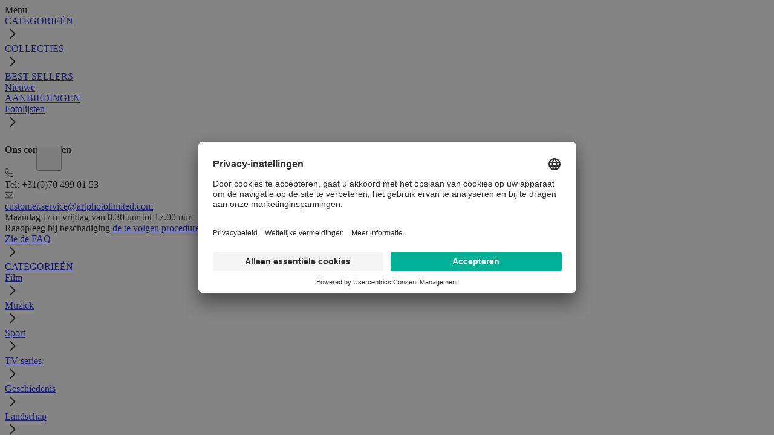

--- FILE ---
content_type: text/html; charset=utf-8
request_url: https://www.artphotolimited.com/nl/foto-gallerij/marius-legrand/series/land-van-de-zon
body_size: 34008
content:
<!DOCTYPE html><html lang="nl"><head><meta charset="utf-8" /><meta content="width=device-width, initial-scale=1, maximum-scale=1" name="viewport" /><title>Land van de zon Foto&#39;s &amp; Posters | Marius Legrand</title>
<meta name="description" content="Koop een foto van Land van de zon uit de galerie van Marius Legrand - Vele formaten en keuze uit lijsten - Levering in 8 dagen - Rated 4.5 / 5 door onze klanten">
<link rel="canonical" href="https://www.artphotolimited.com/nl/foto-gallerij/marius-legrand/series/land-van-de-zon">
<link rel="alternate" href="https://www.artphotolimited.com/galerie-photo/marius-legrand/series/terres-du-soleil" hreflang="fr">
<link rel="alternate" href="https://www.artphotolimited.com/it/galleria-foto/marius-legrand/series/terre-del-sole" hreflang="it">
<link rel="alternate" href="https://www.artphotolimited.com/de/bildergalerie/marius-legrand/serien/land-der-sonne" hreflang="de">
<link rel="alternate" href="https://www.artphotolimited.com/es/galeria-foto/marius-legrand/coleccion/tierra-del-sol" hreflang="es">
<link rel="alternate" href="https://www.artphotolimited.com/nl/foto-gallerij/marius-legrand/series/land-van-de-zon" hreflang="nl">
<link rel="alternate" href="https://www.artphotolimited.com/sv/fotogalleri/marius-legrand/serier/land-of-the-sun" hreflang="sv">
<link rel="alternate" href="https://www.artphotolimited.com/us-en/photo-gallery/marius-legrand/series/lands-of-the-sun" hreflang="x-default">
<link rel="alternate" href="https://www.artphotolimited.com/uk-en/photo-gallery/marius-legrand/series/lands-of-the-sun" hreflang="en-GB">
<link rel="alternate" href="https://www.artphotolimited.com/us-en/photo-gallery/marius-legrand/series/lands-of-the-sun" hreflang="en-US">
<link rel="alternate" href="https://www.artphotolimited.com/au-en/photo-gallery/marius-legrand/series/lands-of-the-sun" hreflang="en-AU">
<link rel="alternate" href="https://www.artphotolimited.com/ch-de/bildergalerie/marius-legrand/serien/land-der-sonne" hreflang="ch-de">
<meta property="og:site_name" content="ArtPhotoLimited">
<meta property="og:locale" content="fr_FR">
<meta property="og:image" content="https://cdn.artphotolimited.com/images/5b97a00bf3ac585a879970e5/1000x1000/hurlantes.jpg">
<meta property="og:title" content="Land van de zon Foto&#39;s &amp; Posters | Marius Legrand">
<meta property="og:description" content="Koop een foto van Land van de zon uit de galerie van Marius Legrand - Vele formaten en keuze uit lijsten - Levering in 8 dagen - Rated 4.5 / 5 door onze klanten">
<meta property="og:type" content="website">
<meta property="og:url" content="https://www.artphotolimited.com/nl/foto-gallerij/marius-legrand/series/land-van-de-zon"><meta content="max-snippet:-1, max-image-preview:large, max-video-preview:-1" name="robots" /><meta content="e32d645791c65c46e6fb2be102f8271f" name="p:domain_verify" /><meta content="P0PV6ulIzS2nef65nskGw82iMDAZiHsZaHCxqCcwZpI" name="google-site-verification" /><meta content="jel3tRt764vR991b1yXjlXDImu7XJqK-Sb2yIUD5Y50" name="google-site-verification" /><meta content="FcWd4h90Eg2p5TYf73MPfTBbXn_aitv0iZ3mvOSJttU" name="google-site-verification" /><meta content="7DD573E6ABC09EDE262C6FED7C578F47" name="msvalidate.01" /><meta content="1089355304489621" property="fb:app_id" /><meta content="sk377z5hjmp7dbl4tkep6bo1rxcvne" name="facebook-domain-verification" /><link rel="shortcut icon" type="image/x-icon" href="/assets-prod/favicon-dd08c0a9fcbb99c3563ac9eecc4b3a0b34c365e9d80940d0b7eb8d86e88357f3.ico" /><link rel="icon" type="image/png" href="/assets-prod/favicon-16x16-45192dc81f1b97b78112d76995812068e9bef660e29f7caaed073ea22b712ddd.png" sizes="16x16" /><link rel="icon" type="image/png" href="/assets-prod/favicon-32x32-fd17b46b1a9ae500eedfd22ca3f3a9e065883b6f7f6204644d6508978c32f2cd.png" sizes="32x32" /><link rel="icon" type="image/png" href="/assets-prod/favicon-96x96-63b0dcaed2cb8b413cbd6f360e44cf039f384a225a3d8063cd4a9c40dfbadfd5.png" sizes="96x96" /><link rel="icon" type="image/png" href="/assets-prod/favicon-160x160-8c948342a60d06b757c1f32bfcae1e01258dfa708c68ea032b124446f1404a36.png" sizes="160x160" /><link rel="icon" type="image/png" href="/assets-prod/favicon-192x192-5e201f003c80b8b3ea40b1c30409c44e2f3440954ccd0ca68b9c2a6368e998a9.png" sizes="192x192" /><link rel="apple-touch-startup-image" type="image/png" href="/assets-prod/favicon-192x192-5e201f003c80b8b3ea40b1c30409c44e2f3440954ccd0ca68b9c2a6368e998a9.png" /><link rel="apple-touch-icon" type="image/png" href="/assets-prod/apple-touch-icon-57x57-8adf3baec6ca8b7db68a22ce5ea1cf018946f2e29f9d87544d0ef9818de104de.png" sizes="57x57" /><link rel="apple-touch-icon" type="image/png" href="/assets-prod/apple-touch-icon-60x60-0419833115b6e8da9d5561bad58b26796584ae9b50ea6baaba848ba232e5101c.png" sizes="60x60" /><link rel="apple-touch-icon" type="image/png" href="/assets-prod/apple-touch-icon-72x72-da49b22179c359488cf3f53695eaaa95aea8bc31cc629c0b7e142fe0c204196e.png" sizes="72x72" /><link rel="apple-touch-icon" type="image/png" href="/assets-prod/apple-touch-icon-76x76-b62a045b0dedb693635b9dda4632e0cc0cb55e7603317576a62b7c78eb608b1e.png" sizes="76x76" /><link rel="apple-touch-icon" type="image/png" href="/assets-prod/apple-touch-icon-114x114-c9e6dc88369c4a80d82d341889a3aabf199ed8b8179d01925fe7c60dd7e79926.png" sizes="114x114" /><link rel="apple-touch-icon" type="image/png" href="/assets-prod/apple-touch-icon-120x120-67a5402b77118afce471225959d424ada40bec266719813ad26415f2f86a2096.png" sizes="120x120" /><link rel="apple-touch-icon" type="image/png" href="/assets-prod/apple-touch-icon-144x144-e90c74845085fd054fc48c28b066cfa0fd2f7433da2bddeff6c8e22fd942a9ec.png" sizes="144x144" /><link rel="apple-touch-icon" type="image/png" href="/assets-prod/apple-touch-icon-152x152-c27fd70c49e7720321e38c6913779cb107ec3edd8197c20be9a7fd458238ece9.png" sizes="152x152" /><link rel="apple-touch-icon" type="image/png" href="/assets-prod/apple-touch-icon-180x180-cc43409d46cb96a163e9ea06d9a81e3e4fa1a71e2a84f367965a75fb262c843d.png" sizes="180x180" /><meta content="#000" name="theme-color" /><meta content="yes" name="apple-mobile-web-app-capable" /><meta content="#000" name="apple-mobile-web-app-status-bar-style" /><meta content="ArtPhotoLimited" name="apple-mobile-web-app-title" /><link href="//cdn.artphotolimited.com" rel="preconnect" /><link href="//browser.sentry-cdn.com" rel="preconnect" /><link href="//app.usercentrics.eu" rel="preconnect" /><link href="//api.usercentrics.eu" rel="preconnect" /><link as="script" href="//app.usercentrics.eu/browser-ui/latest/loader.js" rel="preload" /><script>window.gon={};gon.js_translations={"thanks_for_waiting":"Gelieve te wachten tijdens het importeren","not_long_waiting":"Gelieve een ogenblik te wachten","please_complete_field":"Gelieve dit veld in te vullen.","confirm_delete":"Weet u zeker dat u deze foto wilt verwijderen?","confirm_validate":"Weet u zeker dat u deze foto wilt bevestigen?","confirm_promote":"Weet u zeker dat u deze foto wilt promoten?","empty_search":"Uw zoekopdracht is leeg","read_more":"Lees verder","reduce":"Verkleinen","select_country":"Selecteer land","select_county":"Selecteer regio","price_from":"Vanaf","best_sale":"Beste Verkoop","out_of_stock":"Tijdelijk buiten gebruik","no_framing":"Geen lijstwerk voor deze afwerking","no_express":"\u003cspan\u003eExpress: \u003ci\u003eNiet beschikbaar voor deze afwerking\u003c/i\u003e\u003c/span\u003e","select_size":"Selecteer een maat","select_finish":"Selecteer een afwerking","adding_basket":"In winkelwagen ...","add_to_basket":"In winkelwagen","computing_basket":"Prijsberekening ...","change_address_on_basket":"Wijzig uw adres in de ","basket_page":"winkelwagenpagina","complete_cover_ok":"Uw foto is succesvol toegevoegd","complete_cover_ko":"U heeft geen afbeeldingen geselecteerd","invalid_upload":"Kan het bestand niet importeren: controleer de resolutie (\u003e 2000px) en de grootte (\u003c 25Mo)","paypal_success":"Betaling succesvol uitgevoerd, doorverwijzing in uitvoering ...","paypal_cancel":"Betaling geannuleerd","paypal_error":"Betalingsfout, probeer het opnieuw.","payment_in_progress":"Verwerking van betaling. We houden je op de hoogte wanneer de betaling is ontvangen.","error_payment":"De betaling kon niet worden gevalideerd met deze methode, gelieve een andere betalingsmethode te kiezen.","error_payment_3ds":"3DS verificatie is mislukt, probeer het opnieuw. U kunt ook betalen via Paypal.","error_loading_stripe":"Kan de betalingsmodule niet laden, vernieuw de pagina!","help":"Hulp"};gon.iframe=null;gon.partner_name=null;gon.partner_domain=false;gon.global_color=null;gon.locale="nl";gon.full_locale="nl";gon.locales=["fr","en","it","de","es","nl","sv"];gon.full_locales=["fr","uk-en","us-en","au-en","it","de","ch-de","es","nl","sv"];gon.express_shipping_locales=["fr","de","nl","us-en"];gon.currency="€";gon.shipping_days={"basket_message":"ART DAYS: -20% vanaf 100€ met code ARTD20 - Tot 05 mei","country":"nl","express":[3],"highlighted":false,"product_sheet_message":"ART DAYS: -20% vanaf 100€ met code ARTD20 - Tot 05 mei","standard":[8,10],"working_saturday":false,"id":"6579c1485258f49fa525aca3"};gon.isConnected=false;gon.search_path="/nl/search";gon.customer_signup_path="/nl/customers";gon.customer_login_path="/nl/customers/inloggen";gon.customer_email=null;</script><script>window.GTM_ID = "GTM-M7PWVB3"</script><script>window.dataLayer = window.dataLayer || [];

function gtag() {
    window.dataLayer.push(arguments);
}

// Default value by default
gtag('consent', 'default', {
    ad_storage: 'denied', // Permet le stockage, tel que les cookies, lié à la publicité.
    ad_user_data: 'denied', // Définit le consentement des utilisateurs pour l'envoi de données à Google à des fins de publicité en ligne.
    ad_personalization: 'denied', // Définit le consentement pour la publicité personnalisée.
    analytics_storage: 'denied', // Permet le stockage, tel que les cookies, lié à l'analyse (par exemple, la durée des visites).
    functionality_storage: 'denied', // Active le stockage compatible avec les fonctionnalités du site Web ou de l'application, comme les paramètres linguistiques.
    personalization_storage: 'denied', // Active le stockage lié à la personnalisation (recommandations de vidéos, par exemple).
    security_storage: 'granted', // Permet le stockage lié à la sécurité, comme la fonctionnalité d'authentification, la prévention des fraudes et d'autres mécanismes de protection des utilisateurs
    wait_for_update: 2000 // Ensure UC is loaded before setting configuration
});

// gtag('config', 'GA4_MEASUREMENT_ID', {'allow_google_signals': false});

// ad-click identifiers (e.g., GCLID / DCLID) in consent and conversion pings are redacted and network requests will also be sent through a cookieless domain
gtag('set', 'ads_data_redaction', true);
// Do not add google params to URL
gtag('set', 'url_passthrough', false);</script><script>(function (w, d, s, l, i) {
    w[l] = w[l] || [];
    w[l].push({
        'gtm.start': new Date().getTime(),
        event: 'gtm.js'
    });
    var f = d.getElementsByTagName(s)[0],
        j = d.createElement(s),
        dl = l !== 'dataLayer' ? '&l=' + l : '';
    j.async = 'async';
    j.src = 'https://www.googletagmanager.com/gtm.js?id=' + i + dl;
    f.parentNode.insertBefore(j, f);
})(window, document, 'script', 'dataLayer', window.GTM_ID);</script><script>dataLayer.push({
    // Common values
    event: "",
    screen_size: "d",
    email_hash: "",
    currency: "",
    order_id: "",
    category_id: "",
    category_name: "",
    product_ids: "",
    product_id: "",
    product_type: "",
    products_details: "",
    total_amount: "",
    tva: "",
    shipping_price: "",
    shipping_mode: "",
    reduction_name: "",

    // For Facebook
    facebook_app_id: "1089355304489621",

    transactionId: "",
    // 'transactionAffiliation': ,
    transactionTotal: "",
    // 'transactionTax': 1.29,
    transactionShipping: "",
    transactionProducts: ""
})</script><script>// ucEvent is declared inside Usercentrics implementation configuration
window.addEventListener('ucEvent', function (e) {
    if (e.detail && e.detail.event === 'consent_status') {
        if (e.detail.action === 'onAcceptAllServices' && typeof TrackingModule !== 'undefined') {
            TrackingModule.removeCookie(TrackingModule.rejectedCookieName);
            TrackingModule.trackInitialState(true);
        } else if (e.detail.action === 'onDenyAllServices' && typeof TrackingModule !== 'undefined') {
            TrackingModule.addCookie(TrackingModule.rejectedCookieName);
            TrackingModule.trackInitialState(true);
        }
    }
});</script><script async="async" data-settings-id="F_BBcyN26wAk0f" id="usercentrics-cmp" src="https://app.usercentrics.eu/browser-ui/latest/loader.js"></script><script>document.addEventListener('DOMContentLoaded', function () {
    if (window.Sentry) {
        window.Sentry.init({
            dsn: "https://3710057ba7834eaf808073d1537e5157@sentry.artphotolimited.com/3",
            integrations: [
                // // If you use a bundle with performance monitoring enabled, add the BrowserTracing integration
                // window.Sentry.browserTracingIntegration(),
                // // If you use a bundle with session replay enabled, add the Replay integration
                // window.Sentry.replayIntegration({
                //     maskAllText: false,
                //     blockAllMedia: true
                // })
            ],
            // Always infer IP addresses
            sendDefaultPii: true,
            // Set tracesSampleRate to 1.0 to capture 100% of transactions for performance monitoring.
            tracesSampleRate: 0.1,
            tracePropagationTargets: [
                'localhost',
                /^https:\/\/www\.artphotolimited\.com/,
            ],
            // Replays will be captured for 0% of all normal sessions
            replaysSessionSampleRate: 0,
            // Replays will be captured 100% of all sessions with an error
            replaysOnErrorSampleRate: 1,
            ignoreErrors: [
                'TypeError: Failed to fetch',
                'TypeError: NetworkError when attempting to fetch resource.',
                'TypeError: Load failed',
                'TypeError: Illegal invocation',
                'UnknownError: Background Sync is disabled.',
                'undefined: T([native code])',
                'Error: db',
                'Error: Java bridge method invocation error',
                'TypeError: Cannot read properties of undefined (reading \'onMessage\')',
                /ChunkLoadError/,
                /Trustbadge/,
                /ResizeObserver/,
                /onCleanup/,
                /webkitExitFullScreen/,
                /Failed to read the 'localStorage'/,
                /r\.getClientRects is not a function/,
                /devToolsEnabled/,
                /invalid group specifier name/,
                /NS_ERROR_FAILURE/,
                /NS_ERROR_FILE_ACCESS_DENIED/,
                /The operation is insecure/,
                /captured as promise rejection/,
                /Non-Error promise rejection captured with value/,
                /out of memory/i,
                /Chartboost/i,
                /_AutofillCallbackHandler/i,
                /_pcmBridgeCallbackHandler/i,
                /navigationPerformanceLogger/i,
                /The operation was aborted/i,
                /Unexpected identifier 'https'/i,
                /_PromoCallbackHandler/i,
                /extensionAPIBridge/i,
                /HTMLOUT/i,
                /jb/i,
                /Abgebrochen/i,
                /annulé/i,
                /annullato/i,
                /avbrutt/i,
                /Okta/i,
                /WKWebView/i,
                /webkit/i,
                /AbortError/i,
                /getAttribute/i,
                /RTCPeerConnection/i,
                /shadowRoot/i,
                /sendMessage/i,
                /No identifiers allowed/i,
                /t\.toLowerCase is not a function/i,
                /UET is not defined/i,
                /Unexpected token 'else'/i,
                /Unexpected end of input/i,
                /Java exception/i,
                /Java object is gone/i,
                /evaluating 'a\.K'/i,
                /evaluating 'a\.J'/i,
                /PerformanceObserverInit\.entryTypes/i,
                'Can\'t find variable: UET',
                'Can\'t find variable: gmo',
                /No error message/,
                /getComputedStyle/,
                /finally is not a function/,
                /\$a/,
                /Maximum call stack size exceeded/
            ],
            denyUrls: [
                /pagead\/js/i,
                /graph\.facebook\.com/i,
                /connect\.facebook\.net\/en_US/i,
                /extensions\//i,
                /^chrome:\/\//i,
                /^chrome-extension:\/\//i,
                /^safari-extension:\/\//i,
                /^safari-web-extension:\/\//i,
                /^webkit-masked-url:\/\//i,
                /s\.pinimg\.com/i,
                /translate\.googleapis\.com/i,
                /googletagmanager/i,
                /clarity\.ms/i,
                /trustedshops\.com/i,
                /dwin1\.com/i,
                /browser\.sentry-cdn\.com/i,
                /app\.usercentrics\.eu/i,
                /maps\.googleapis\.com/i,
                /www\.paypal\.com/i,
                /www\.paypalobjects\.com/i,
                /js\.stripe\.com/i,
                /smarttag/i,
                /bat\.bing\.com/i
            ]
        });

        const scope = Sentry.getCurrentScope();

        scope.setLevel('warning');

        scope.setTag('locale', gon.locale);
        scope.setTag('iframe', gon.iframe);
        scope.setTag('partner', gon.partner_name);

        if (gon.customer_email) {
            scope.setUser({email: gon.customer_email});
        }
    }
});</script><script async="" crossorigin="anonymous" src="https://browser.sentry-cdn.com/10.25.0/bundle.min.js"></script><link rel="stylesheet" href="/assets-prod/seller-e1c67ffbc0a11bc615132008548008c1995f2447577cf64b31ebb5d09cfe6d87.css" media="all" /></head><body class="site has-drawer site-banner"><div class="drawer-background"></div><div aria-labelledby="navbar-drawer" class="drawer drawer-left dw-xs-10 dw-sm-6 dw-md-4 fold navbar-drawer" id="navbar-drawer"><div class="drawer-contents navbar-drawer-content" id="navbar-drawer-content"><div class="navbar-drawer-container"><div class="nav-mobile__level-1"><div class="drawer-heading navbar-drawer-heading"><div class="drawer-title navbar-drawer-title">Menu</div></div><div class="drawer-body navbar-drawer-body"><div class="navbar-drawer-entries"><a class="navbar-drawer-entry  " data-navbar-mobile-entry="categorieen" data-category="direct-link" href="/nl/themas"><div class="drawer-navbar-sub-link"><div class="drawer-navbar-sub-name">CATEGORIEËN</div><svg class="logo-caret logo-caret-right" width="24" height="24" viewBox="0 0 24 24" fill="none" xmlns="http://www.w3.org/2000/svg">
  <path class="logo-caret-path logo-caret-right-path" d="M9 4.5L16.5 12L9 19.5" stroke="black" stroke-width="2" stroke-linecap="round" stroke-linejoin="round"/>
</svg>
</div></a><a class="navbar-drawer-entry  " data-navbar-mobile-entry="collecties" data-category="direct-link" href="/nl/kunstfotografie"><div class="drawer-navbar-sub-link"><div class="drawer-navbar-sub-name">COLLECTIES</div><svg class="logo-caret logo-caret-right" width="24" height="24" viewBox="0 0 24 24" fill="none" xmlns="http://www.w3.org/2000/svg">
  <path class="logo-caret-path logo-caret-right-path" d="M9 4.5L16.5 12L9 19.5" stroke="black" stroke-width="2" stroke-linecap="round" stroke-linejoin="round"/>
</svg>
</div></a><a class="navbar-drawer-entry  " data-link="true" data-category="direct-link" href="/nl/kunstfotografie/onze-favorieten"><div class="drawer-navbar-sub-link">BEST SELLERS</div></a><a class="navbar-drawer-entry  " data-link="true" data-category="direct-link" href="/nl/kunstfotografie/nieuwe-producten"><div class="drawer-navbar-sub-link">Nieuwe</div></a><a class="navbar-drawer-entry  navbar-drawer-entry-highlight" data-link="true" data-category="direct-link" href="/nl/kunstfotografie/bijzondere-aanbiedingen"><div class="drawer-navbar-sub-link">AANBIEDINGEN</div></a><a class="navbar-drawer-entry navbar-drawer-entry-secondary " data-navbar-mobile-entry="fotolijsten" data-category="direct-link" href="/nl/fotolijsten"><div class="drawer-navbar-sub-link"><div class="drawer-navbar-sub-name">Fotolijsten</div><svg class="logo-caret logo-caret-right" width="24" height="24" viewBox="0 0 24 24" fill="none" xmlns="http://www.w3.org/2000/svg">
  <path class="logo-caret-path logo-caret-right-path" d="M9 4.5L16.5 12L9 19.5" stroke="black" stroke-width="2" stroke-linecap="round" stroke-linejoin="round"/>
</svg>
</div></a></div></div><div class="navbar-drawer-footer"><div class="navbar-drawer-footer-container"><div class="navbar-drawer-footer-contact"><h4 class="contact-title">Ons contacteren</h4><div class="contact-section"><div class="contact-icon"><svg width="14" height="14" viewBox="0 0 14 14" fill="none" xmlns="http://www.w3.org/2000/svg">
<path d="M10.274 7.52339C9.82564 7.33202 9.3062 7.45777 8.99727 7.83505L8.08961 8.94502C6.83202 8.21507 5.7822 7.16525 5.05225 5.90765L6.15948 5.00273C6.53676 4.6938 6.66525 4.17436 6.47114 3.726L5.15887 0.66403C4.95383 0.182864 4.43712 -0.0850585 3.92588 0.0242976L0.863913 0.680434C0.360875 0.787056 0 1.23268 0 1.74939C0 8.22053 5.01671 13.5188 11.373 13.9672C11.4961 13.9754 11.6218 13.9836 11.7476 13.9891C11.7476 13.9891 11.7476 13.9891 11.7503 13.9891C11.9171 13.9945 12.0811 14 12.2506 14C12.7673 14 13.2129 13.6391 13.3196 13.1361L13.9757 10.0741C14.0851 9.56288 13.8171 9.04617 13.336 8.84113L10.274 7.52886V7.52339ZM12.2397 13.1224C5.96264 13.117 0.874848 8.02916 0.874848 1.74939C0.874848 1.6455 0.94593 1.55802 1.04708 1.53614L4.10905 0.880009C4.21021 0.858137 4.3141 0.912815 4.3551 1.0085L5.66738 4.07047C5.70565 4.16069 5.68105 4.26458 5.6045 4.32472L4.49453 5.23238C4.16373 5.50304 4.07625 5.976 4.29222 6.34781C5.09873 7.73937 6.2579 8.89854 7.64672 9.70231C8.01853 9.91829 8.4915 9.8308 8.76215 9.5L9.66981 8.39003C9.73269 8.31349 9.83658 8.28888 9.92406 8.32716L12.986 9.63943C13.0817 9.68044 13.1364 9.78432 13.1145 9.88548L12.4584 12.9474C12.4365 13.0486 12.3463 13.1197 12.2451 13.1197C12.2424 13.1197 12.2397 13.1197 12.2369 13.1197L12.2397 13.1224Z" fill="#0f0f0f"/>
</svg>
</div><div class="contact-content">Tel: +31(0)70 499 01 53</div></div><div class="contact-section"><div class="contact-icon"><svg width="14" height="12" viewBox="0 0 14 12" fill="none" xmlns="http://www.w3.org/2000/svg">
<path d="M1.75 1.625C1.26602 1.625 0.875 2.01602 0.875 2.5V3.59102L6.22344 7.51211C6.68555 7.85117 7.31445 7.85117 7.77656 7.51211L13.125 3.59102V2.5C13.125 2.01602 12.734 1.625 12.25 1.625H1.75ZM0.875 4.67656V9.5C0.875 9.98398 1.26602 10.375 1.75 10.375H12.25C12.734 10.375 13.125 9.98398 13.125 9.5V4.67656L8.29336 8.21758C7.52227 8.78086 6.475 8.78086 5.70664 8.21758L0.875 4.67656ZM0 2.5C0 1.53477 0.784766 0.75 1.75 0.75H12.25C13.2152 0.75 14 1.53477 14 2.5V9.5C14 10.4652 13.2152 11.25 12.25 11.25H1.75C0.784766 11.25 0 10.4652 0 9.5V2.5Z" fill="#0f0f0f"/>
</svg>
</div><div class="contact-content"><a href="mailto:customer.service@artphotolimited.com">customer.service@artphotolimited.com</a></div></div><div class="contact-helper">Maandag t / m vrijdag van 8.30 uur tot 17.00 uur<br />Raadpleeg bij beschadiging <a href="/nl/agv#no_receive_or_default_claim">de te volgen procedure</a></div><a class="contact-btn" href="/nl/faq-klanten">Zie de FAQ</a></div></div></div></div><div class="nav-mobile__level-2 translateX-right"><div class="nav-mobile__level-2-item" data-navbar-mobile-entry="categorieen"><a class="drawer-navbar-entry-back drawer-navbar-back" href="#"><div class="drawer-navbar-back-icon"><svg class="logo-caret logo-caret-right" width="24" height="24" viewBox="0 0 24 24" fill="none" xmlns="http://www.w3.org/2000/svg">
  <path class="logo-caret-path logo-caret-right-path" d="M9 4.5L16.5 12L9 19.5" stroke="black" stroke-width="2" stroke-linecap="round" stroke-linejoin="round"/>
</svg>
</div><div class="drawer-navbar-back-title">CATEGORIEËN</div></a><div class="drawer-navbar-links-collection"><a class="navbar-drawer-category-level-2" data-navbar-category="categorieen-film" href="/nl/themas/film"><div class="drawer-navbar-sub-link"><div class="section-title">Film</div><div class="section-arrow"><svg class="logo-caret logo-caret-right" width="24" height="24" viewBox="0 0 24 24" fill="none" xmlns="http://www.w3.org/2000/svg">
  <path class="logo-caret-path logo-caret-right-path" d="M9 4.5L16.5 12L9 19.5" stroke="black" stroke-width="2" stroke-linecap="round" stroke-linejoin="round"/>
</svg>
</div></div></a><a class="navbar-drawer-category-level-2" data-navbar-category="categorieen-muziek" href="/nl/themas/concert-en-muziek"><div class="drawer-navbar-sub-link"><div class="section-title">Muziek</div><div class="section-arrow"><svg class="logo-caret logo-caret-right" width="24" height="24" viewBox="0 0 24 24" fill="none" xmlns="http://www.w3.org/2000/svg">
  <path class="logo-caret-path logo-caret-right-path" d="M9 4.5L16.5 12L9 19.5" stroke="black" stroke-width="2" stroke-linecap="round" stroke-linejoin="round"/>
</svg>
</div></div></a><a class="navbar-drawer-category-level-2" data-navbar-category="categorieen-sport" href="/nl/themas/sport"><div class="drawer-navbar-sub-link"><div class="section-title">Sport</div><div class="section-arrow"><svg class="logo-caret logo-caret-right" width="24" height="24" viewBox="0 0 24 24" fill="none" xmlns="http://www.w3.org/2000/svg">
  <path class="logo-caret-path logo-caret-right-path" d="M9 4.5L16.5 12L9 19.5" stroke="black" stroke-width="2" stroke-linecap="round" stroke-linejoin="round"/>
</svg>
</div></div></a><a class="navbar-drawer-category-level-2" data-navbar-category="categorieen-tv-series" href="/nl/themas/tv-series"><div class="drawer-navbar-sub-link"><div class="section-title">TV series</div><div class="section-arrow"><svg class="logo-caret logo-caret-right" width="24" height="24" viewBox="0 0 24 24" fill="none" xmlns="http://www.w3.org/2000/svg">
  <path class="logo-caret-path logo-caret-right-path" d="M9 4.5L16.5 12L9 19.5" stroke="black" stroke-width="2" stroke-linecap="round" stroke-linejoin="round"/>
</svg>
</div></div></a><a class="navbar-drawer-category-level-2" data-navbar-category="categorieen-geschiedenis" href="/nl/themas/geschiedenis-en-persoonlijkheden"><div class="drawer-navbar-sub-link"><div class="section-title">Geschiedenis</div><div class="section-arrow"><svg class="logo-caret logo-caret-right" width="24" height="24" viewBox="0 0 24 24" fill="none" xmlns="http://www.w3.org/2000/svg">
  <path class="logo-caret-path logo-caret-right-path" d="M9 4.5L16.5 12L9 19.5" stroke="black" stroke-width="2" stroke-linecap="round" stroke-linejoin="round"/>
</svg>
</div></div></a><a class="navbar-drawer-category-level-2" data-navbar-category="categorieen-landschap" href="/nl/themas/landschap"><div class="drawer-navbar-sub-link"><div class="section-title">Landschap</div><div class="section-arrow"><svg class="logo-caret logo-caret-right" width="24" height="24" viewBox="0 0 24 24" fill="none" xmlns="http://www.w3.org/2000/svg">
  <path class="logo-caret-path logo-caret-right-path" d="M9 4.5L16.5 12L9 19.5" stroke="black" stroke-width="2" stroke-linecap="round" stroke-linejoin="round"/>
</svg>
</div></div></a><a class="navbar-drawer-category-level-2" data-navbar-category="categorieen-dieren" href="/nl/themas/dieren"><div class="drawer-navbar-sub-link"><div class="section-title">Dieren</div><div class="section-arrow"><svg class="logo-caret logo-caret-right" width="24" height="24" viewBox="0 0 24 24" fill="none" xmlns="http://www.w3.org/2000/svg">
  <path class="logo-caret-path logo-caret-right-path" d="M9 4.5L16.5 12L9 19.5" stroke="black" stroke-width="2" stroke-linecap="round" stroke-linejoin="round"/>
</svg>
</div></div></a><a class="navbar-drawer-category-level-2" data-navbar-category="categorieen-zwart-a-wit" href="/nl/zwart-wit-foto"><div class="drawer-navbar-sub-link"><div class="section-title">Zwart &amp; Wit</div><div class="section-arrow"><svg class="logo-caret logo-caret-right" width="24" height="24" viewBox="0 0 24 24" fill="none" xmlns="http://www.w3.org/2000/svg">
  <path class="logo-caret-path logo-caret-right-path" d="M9 4.5L16.5 12L9 19.5" stroke="black" stroke-width="2" stroke-linecap="round" stroke-linejoin="round"/>
</svg>
</div></div></a><a class="drawer-navbar-global" href="/nl/themas">Bekijk alle</a></div></div><div class="nav-mobile__level-2-item" data-navbar-mobile-entry="collecties"><a class="drawer-navbar-entry-back drawer-navbar-back" href="#"><div class="drawer-navbar-back-icon"><svg class="logo-caret logo-caret-right" width="24" height="24" viewBox="0 0 24 24" fill="none" xmlns="http://www.w3.org/2000/svg">
  <path class="logo-caret-path logo-caret-right-path" d="M9 4.5L16.5 12L9 19.5" stroke="black" stroke-width="2" stroke-linecap="round" stroke-linejoin="round"/>
</svg>
</div><div class="drawer-navbar-back-title">COLLECTIES</div></a><div class="drawer-navbar-links-collection"><a class="navbar-drawer-category-level-2" data-navbar-category="collecties-iconische-collecties" href="/nl"><div class="drawer-navbar-sub-link"><div class="section-title">Iconische collecties</div><div class="section-arrow"><svg class="logo-caret logo-caret-right" width="24" height="24" viewBox="0 0 24 24" fill="none" xmlns="http://www.w3.org/2000/svg">
  <path class="logo-caret-path logo-caret-right-path" d="M9 4.5L16.5 12L9 19.5" stroke="black" stroke-width="2" stroke-linecap="round" stroke-linejoin="round"/>
</svg>
</div></div></a><a class="navbar-drawer-category-level-2" data-navbar-category="collecties-onze-selecties" href="/nl"><div class="drawer-navbar-sub-link"><div class="section-title">Onze selecties</div><div class="section-arrow"><svg class="logo-caret logo-caret-right" width="24" height="24" viewBox="0 0 24 24" fill="none" xmlns="http://www.w3.org/2000/svg">
  <path class="logo-caret-path logo-caret-right-path" d="M9 4.5L16.5 12L9 19.5" stroke="black" stroke-width="2" stroke-linecap="round" stroke-linejoin="round"/>
</svg>
</div></div></a><a class="navbar-drawer-category-level-2" data-navbar-category="collecties-films-a-tv-series" href="/nl"><div class="drawer-navbar-sub-link"><div class="section-title">Films &amp; TV-Series</div><div class="section-arrow"><svg class="logo-caret logo-caret-right" width="24" height="24" viewBox="0 0 24 24" fill="none" xmlns="http://www.w3.org/2000/svg">
  <path class="logo-caret-path logo-caret-right-path" d="M9 4.5L16.5 12L9 19.5" stroke="black" stroke-width="2" stroke-linecap="round" stroke-linejoin="round"/>
</svg>
</div></div></a><a class="navbar-drawer-category-level-2" data-navbar-category="collecties-covers" href="/nl"><div class="drawer-navbar-sub-link"><div class="section-title">Covers</div><div class="section-arrow"><svg class="logo-caret logo-caret-right" width="24" height="24" viewBox="0 0 24 24" fill="none" xmlns="http://www.w3.org/2000/svg">
  <path class="logo-caret-path logo-caret-right-path" d="M9 4.5L16.5 12L9 19.5" stroke="black" stroke-width="2" stroke-linecap="round" stroke-linejoin="round"/>
</svg>
</div></div></a><a class="navbar-drawer-category-level-2" data-navbar-category="collecties-fotokalender" href="/nl/calendars"><div class="drawer-navbar-sub-link"><div class="section-title">Fotokalender</div><div class="section-arrow"><svg class="logo-caret logo-caret-right" width="24" height="24" viewBox="0 0 24 24" fill="none" xmlns="http://www.w3.org/2000/svg">
  <path class="logo-caret-path logo-caret-right-path" d="M9 4.5L16.5 12L9 19.5" stroke="black" stroke-width="2" stroke-linecap="round" stroke-linejoin="round"/>
</svg>
</div></div></a><a class="drawer-navbar-global" href="/nl/kunstfotografie">Bekijk alle</a></div></div><div class="nav-mobile__level-2-item" data-navbar-mobile-entry="best-sellers"><a class="drawer-navbar-entry-back drawer-navbar-back" href="#"><div class="drawer-navbar-back-icon"><svg class="logo-caret logo-caret-right" width="24" height="24" viewBox="0 0 24 24" fill="none" xmlns="http://www.w3.org/2000/svg">
  <path class="logo-caret-path logo-caret-right-path" d="M9 4.5L16.5 12L9 19.5" stroke="black" stroke-width="2" stroke-linecap="round" stroke-linejoin="round"/>
</svg>
</div><div class="drawer-navbar-back-title">BEST SELLERS</div></a><div class="drawer-navbar-links-collection"><a class="drawer-navbar-global" href="/nl/kunstfotografie/onze-favorieten">Bekijk alle</a></div></div><div class="nav-mobile__level-2-item" data-navbar-mobile-entry="nieuwe"><a class="drawer-navbar-entry-back drawer-navbar-back" href="#"><div class="drawer-navbar-back-icon"><svg class="logo-caret logo-caret-right" width="24" height="24" viewBox="0 0 24 24" fill="none" xmlns="http://www.w3.org/2000/svg">
  <path class="logo-caret-path logo-caret-right-path" d="M9 4.5L16.5 12L9 19.5" stroke="black" stroke-width="2" stroke-linecap="round" stroke-linejoin="round"/>
</svg>
</div><div class="drawer-navbar-back-title">Nieuwe</div></a><div class="drawer-navbar-links-collection"><a class="drawer-navbar-global" href="/nl/kunstfotografie/nieuwe-producten">Bekijk alle</a></div></div><div class="nav-mobile__level-2-item" data-navbar-mobile-entry="aanbiedingen"><a class="drawer-navbar-entry-back drawer-navbar-back" href="#"><div class="drawer-navbar-back-icon"><svg class="logo-caret logo-caret-right" width="24" height="24" viewBox="0 0 24 24" fill="none" xmlns="http://www.w3.org/2000/svg">
  <path class="logo-caret-path logo-caret-right-path" d="M9 4.5L16.5 12L9 19.5" stroke="black" stroke-width="2" stroke-linecap="round" stroke-linejoin="round"/>
</svg>
</div><div class="drawer-navbar-back-title">AANBIEDINGEN</div></a><div class="drawer-navbar-links-collection"><a class="drawer-navbar-global" href="/nl/kunstfotografie/bijzondere-aanbiedingen">Bekijk alle</a></div></div><div class="nav-mobile__level-2-item" data-navbar-mobile-entry="fotolijsten"><a class="drawer-navbar-entry-back drawer-navbar-back" href="#"><div class="drawer-navbar-back-icon"><svg class="logo-caret logo-caret-right" width="24" height="24" viewBox="0 0 24 24" fill="none" xmlns="http://www.w3.org/2000/svg">
  <path class="logo-caret-path logo-caret-right-path" d="M9 4.5L16.5 12L9 19.5" stroke="black" stroke-width="2" stroke-linecap="round" stroke-linejoin="round"/>
</svg>
</div><div class="drawer-navbar-back-title">Fotolijsten</div></a><div class="drawer-navbar-links-collection"><a class="navbar-drawer-category-level-2" data-navbar-category="fotolijsten-fotolijsten" href="/nl/fotolijsten"><div class="drawer-navbar-sub-link"><div class="section-title">Fotolijsten</div><div class="section-arrow"><svg class="logo-caret logo-caret-right" width="24" height="24" viewBox="0 0 24 24" fill="none" xmlns="http://www.w3.org/2000/svg">
  <path class="logo-caret-path logo-caret-right-path" d="M9 4.5L16.5 12L9 19.5" stroke="black" stroke-width="2" stroke-linecap="round" stroke-linejoin="round"/>
</svg>
</div></div></a><a class="drawer-navbar-global" href="/nl/fotolijsten">Bekijk alle</a></div></div></div><div class="nav-mobile__level-3 translateX-right"><div class="nav-mobile__level-3-item" data-navbar-category="categorieen-film"><a class="nav-mobile__level-3-back drawer-navbar-back" href="#"><div class="drawer-navbar-back-icon"><svg class="logo-caret logo-caret-right" width="24" height="24" viewBox="0 0 24 24" fill="none" xmlns="http://www.w3.org/2000/svg">
  <path class="logo-caret-path logo-caret-right-path" d="M9 4.5L16.5 12L9 19.5" stroke="black" stroke-width="2" stroke-linecap="round" stroke-linejoin="round"/>
</svg>
</div><div class="drawer-navbar-back-title">Film</div></a><div class="drawer-navbar-links-collection"><div class="drawer-navbar-title">Populair</div><a class="drawer-navbar-link" data-category="Film" href="/nl/themas/film/acteur/amerikaanse-acteur/steve-mcqueen">Steve McQueen</a><a class="drawer-navbar-link" data-category="Film" href="/nl/themas/film/actrice/italiaanse-actrice/sophia-loren">Sophia Loren</a><a class="drawer-navbar-link" data-category="Film" href="/nl/themas/film/actrice/franse-actrice/romy-schneider">Romy Schneider</a><a class="drawer-navbar-link" data-category="Film" href="/nl/themas/film/acteur/engelse-acteur/sean-connery">Sean Connery</a><a class="drawer-navbar-link" data-category="Film" href="/nl/themas/film/actrice/franse-actrice/brigitte-bardot">Brigitte Bardot</a><a class="drawer-navbar-link" data-category="Film" href="/nl/themas/film/actrice/engelse-actrice/audrey-hepburn">Audrey Hepburn</a><a class="drawer-navbar-link" data-category="Film" href="/nl/themas/film/acteur/franse-acteur/louis-de-funes">Louis de Funès</a><a class="drawer-navbar-link" data-category="Film" href="/nl/themas/film/acteur/franse-acteur/jean-reno">Jean Reno</a><a class="drawer-navbar-link" data-category="Film" href="/nl/themas/film/acteur/amerikaanse-acteur/al-pacino">Al Pacino</a><a class="drawer-navbar-link" data-category="Film" href="/nl/themas/film/actrice/amerikaanse-actrice/marilyn-monroe">Marilyn Monroe</a><a class="drawer-navbar-link" data-category="Film" href="/nl/themas/film/acteur/amerikaanse-acteur/paul-newman">Paul Newman</a><a class="drawer-navbar-link" data-category="Film" href="/nl/themas/film/acteur/engelse-acteur/daniel-craig">Daniel Craig</a><a class="drawer-navbar-link" data-category="Film" href="/nl/themas/film/actrice/italiaanse-actrice/monica-bellucci">Monica Bellucci</a><a class="drawer-navbar-link" data-category="Film" href="/nl/themas/film/acteur/amerikaanse-acteur/harrison-ford">Harrison Ford</a><a class="drawer-navbar-link" data-category="Film" href="/nl/themas/film/actrice/amerikaanse-actrice/grace-kelly">Grace Kelly</a><a class="drawer-navbar-link" data-category="Film" href="/nl/themas/film/acteur/franse-acteur/alain-delon">Alain Delon</a><a class="drawer-navbar-link" data-category="Film" href="/nl/themas/film/acteur/amerikaanse-acteur/cary-grant">Cary Grant</a><a class="drawer-navbar-link" data-category="Film" href="/nl/themas/film/acteur/italiaanse-acteur/alberto-sordi">Alberto Sordi</a><a class="drawer-navbar-link" data-category="Film" href="/nl/themas/film/acteur/amerikaanse-acteur/marlon-brando">Marlon Brando</a><a class="drawer-navbar-link" data-category="Film" href="/nl/themas/film/acteur/amerikaanse-acteur/robert-de-niro">Robert De Niro</a><a class="drawer-navbar-link" data-category="Film" href="/nl/themas/film/actrice/italiaanse-actrice/claudia-kardinaal">Claudia Cardinale</a><div class="navbar-drawer-divider"></div><div class="drawer-navbar-title">Categorieën</div><a class="drawer-navbar-link" data-category="Film" href="/nl/themas/film/acteur">Acteurs</a><a class="drawer-navbar-link" data-category="Film" href="/nl/themas/film/actrice">Actrices</a><a class="drawer-navbar-link" data-category="Film" href="/nl/themas/film/filmregisseurs">Filmregisseurs</a><a class="drawer-navbar-link" data-category="Film" href="/nl/themas/film/warner-bros-movies">Warner Bros movies</a><a class="drawer-navbar-link" data-category="Film" href="/nl/themas/film/star-wars/star-wars-movies">Star Wars movies</a><a class="drawer-navbar-link" data-category="Film" href="/nl/themas/film"><u>Alle categorieën</u></a><div class="navbar-drawer-divider"></div><a class="drawer-navbar-global" href="/nl/themas/film">Bekijk alle</a></div></div><div class="nav-mobile__level-3-item" data-navbar-category="categorieen-muziek"><a class="nav-mobile__level-3-back drawer-navbar-back" href="#"><div class="drawer-navbar-back-icon"><svg class="logo-caret logo-caret-right" width="24" height="24" viewBox="0 0 24 24" fill="none" xmlns="http://www.w3.org/2000/svg">
  <path class="logo-caret-path logo-caret-right-path" d="M9 4.5L16.5 12L9 19.5" stroke="black" stroke-width="2" stroke-linecap="round" stroke-linejoin="round"/>
</svg>
</div><div class="drawer-navbar-back-title">Muziek</div></a><div class="drawer-navbar-links-collection"><div class="drawer-navbar-title">Populair</div><a class="drawer-navbar-link" data-category="Muziek" href="/nl/themas/concert-en-muziek/rockmuziek/engelse-rockmuziek/the-beatles">The Beatles</a><a class="drawer-navbar-link" data-category="Muziek" href="/nl/themas/concert-en-muziek/rockmuziek/engelse-rockmuziek/depeche-mode">Depeche Mode</a><a class="drawer-navbar-link" data-category="Muziek" href="/nl/themas/concert-en-muziek/rockmuziek/engelse-rockmuziek/queen">Queen</a><a class="drawer-navbar-link" data-category="Muziek" href="/nl/themas/concert-en-muziek/rockmuziek/engelse-rockmuziek/the-rolling-stones">The Rolling Stones</a><a class="drawer-navbar-link" data-category="Muziek" href="/nl/themas/concert-en-muziek/rockmuziek/engelse-rockmuziek/david-bowie">David Bowie</a><a class="drawer-navbar-link" data-category="Muziek" href="/nl/themas/concert-en-muziek/jazzmuziek/amerikaanse-jazzmuziek/miles-davis">Miles Davis</a><a class="drawer-navbar-link" data-category="Muziek" href="/nl/themas/concert-en-muziek/hard-rock/foo-fighters">Foo Fighters</a><a class="drawer-navbar-link" data-category="Muziek" href="/nl/themas/concert-en-muziek/hard-rock/ac-dc">AC/DC</a><a class="drawer-navbar-link" data-category="Muziek" href="/nl/themas/concert-en-muziek/rockmuziek/amerikaanse-rockmuziek/jimi-hendrix">Jimi Hendrix</a><a class="drawer-navbar-link" data-category="Muziek" href="/nl/themas/concert-en-muziek/rockmuziek/amerikaanse-rockmuziek/elvis-presley">Elvis Presley</a><a class="drawer-navbar-link" data-category="Muziek" href="/nl/themas/concert-en-muziek/popmuziek/engelse-popmuziek/amy-winehouse">Amy Winehouse</a><a class="drawer-navbar-link" data-category="Muziek" href="/nl/themas/concert-en-muziek/jazzmuziek/amerikaanse-jazzmuziek/louis-armstrong">Louis Armstrong</a><a class="drawer-navbar-link" data-category="Muziek" href="/nl/themas/concert-en-muziek/hard-rock/metallica">Metallica</a><a class="drawer-navbar-link" data-category="Muziek" href="/nl/themas/concert-en-muziek/hard-rock/guns-n-roses">Guns 'n' Roses</a><a class="drawer-navbar-link" data-category="Muziek" href="/nl/themas/concert-en-muziek/rockmuziek/engelse-rockmuziek/lemmy-kilmister">Lemmy Kilmister</a><a class="drawer-navbar-link" data-category="Muziek" href="/nl/themas/concert-en-muziek/rockmuziek/amerikaanse-rockmuziek/nirvana">Nirvana</a><a class="drawer-navbar-link" data-category="Muziek" href="/nl/themas/concert-en-muziek/rockmuziek/amerikaanse-rockmuziek/the-doors">The Doors</a><a class="drawer-navbar-link" data-category="Muziek" href="/nl/themas/concert-en-muziek/rockmuziek/amerikaanse-rockmuziek/bruce-springsteen">Bruce Springsteen</a><a class="drawer-navbar-link" data-category="Muziek" href="/nl/themas/concert-en-muziek/muziekvariatie/franse-variatiemuziek/serge-gainsbourg">Serge Gainsbourg</a><a class="drawer-navbar-link" data-category="Muziek" href="/nl/themas/concert-en-muziek/rockmuziek/amerikaanse-rockmuziek/tina-turner">Tina Turner</a><a class="drawer-navbar-link" data-category="Muziek" href="/nl/themas/concert-en-muziek/popmuziek/amerikaanse-popmuziek/prince">Prince</a><div class="navbar-drawer-divider"></div><div class="drawer-navbar-title">Categorieën</div><a class="drawer-navbar-link" data-category="Muziek" href="/nl/themas/concert-en-muziek/rockmuziek">Rock</a><a class="drawer-navbar-link" data-category="Muziek" href="/nl/themas/concert-en-muziek/jazzmuziek">Jazz</a><a class="drawer-navbar-link" data-category="Muziek" href="/nl/themas/concert-en-muziek/popmuziek">Pop</a><a class="drawer-navbar-link" data-category="Muziek" href="/nl/themas/concert-en-muziek/klassieke-muziek">Klassieke Muziek</a><a class="drawer-navbar-link" data-category="Muziek" href="/nl/onderwerpen/concert-en-muziek/guitar-heroes">Gitaarhelden</a><a class="drawer-navbar-link" data-category="Muziek" href="/nl/onderwerpen/concert-en-muziek/beste-muziekbands">De beste bands</a><a class="drawer-navbar-link" data-category="Muziek" href="/nl/themas/concert-en-muziek"><u>Alle categorieën</u></a><div class="navbar-drawer-divider"></div><a class="drawer-navbar-global" href="/nl/themas/concert-en-muziek">Bekijk alle</a></div></div><div class="nav-mobile__level-3-item" data-navbar-category="categorieen-sport"><a class="nav-mobile__level-3-back drawer-navbar-back" href="#"><div class="drawer-navbar-back-icon"><svg class="logo-caret logo-caret-right" width="24" height="24" viewBox="0 0 24 24" fill="none" xmlns="http://www.w3.org/2000/svg">
  <path class="logo-caret-path logo-caret-right-path" d="M9 4.5L16.5 12L9 19.5" stroke="black" stroke-width="2" stroke-linecap="round" stroke-linejoin="round"/>
</svg>
</div><div class="drawer-navbar-back-title">Sport</div></a><div class="drawer-navbar-links-collection"><div class="drawer-navbar-title">Categorieën</div><a class="drawer-navbar-link" data-category="Sport" href="/nl/themas/sport/wielersport">Wielersport</a><a class="drawer-navbar-link" data-category="Sport" href="/nl/themas/sport/teamsporten/voetbal">Voetbal</a><a class="drawer-navbar-link" data-category="Sport" href="/nl/themas/sport/teamsporten/basketbal">Basketbal</a><a class="drawer-navbar-link" data-category="Sport" href="/nl/themas/sport/motorsport/formule-1">Formule 1</a><a class="drawer-navbar-link" data-category="Sport" href="/nl/themas/sport/watersporten/varen">Zeilen</a><a class="drawer-navbar-link" data-category="Sport" href="/nl/themas/sport/racketsport/tennis">Tennis</a><a class="drawer-navbar-link" data-category="Sport" href="/nl/themas/sport/vechtsport/boksen">Boksen</a><a class="drawer-navbar-link" data-category="Sport" href="/nl/themas/sport/golf">Golf</a><a class="drawer-navbar-link" data-category="Sport" href="/nl/themas/sport/motorsport">Motorsport</a><a class="drawer-navbar-link" data-category="Sport" href="/nl/themas/sport/motorsport/mythische-auto">Auto's</a><a class="drawer-navbar-link" data-category="Sport" href="/nl/themas/sport/dans">Dans</a><a class="drawer-navbar-link" data-category="Sport" href="/nl/themas/sport/zwemmen">Zwemmen</a><a class="drawer-navbar-link" data-category="Sport" href="/nl/themas/sport/atletiek">Atletiek</a><a class="drawer-navbar-link" data-category="Sport" href="/nl/themas/sport/teamsporten/american-football">American Football</a><a class="drawer-navbar-link" data-category="Sport" href="/nl/themas/sport/teamsporten/rugby">Rugby</a><a class="drawer-navbar-link" data-category="Sport" href="/nl/themas/sport/teamsporten/honkbal">Honkbal</a><a class="drawer-navbar-link" data-category="Sport" href="/nl/themas/sport/gymnastiek">Turnen</a><a class="drawer-navbar-link" data-category="Sport" href="/nl/themas/sport/wintersport">Wintersport</a><a class="drawer-navbar-link" data-category="Sport" href="/nl/themas/sport/biljart">Biljart</a><a class="drawer-navbar-link" data-category="Sport" href="/nl/themas/sport/extreme-sporten">Extreme sporten</a><a class="drawer-navbar-link" data-category="Sport" href="/nl/themas/sport"><u>Alle categorieën</u></a><div class="navbar-drawer-divider"></div><div class="drawer-navbar-title">Populair</div><a class="drawer-navbar-link" data-category="Sport" href="/nl/themas/sport/teamsporten/basketbal/michael-jordan">Michael Jordan</a><a class="drawer-navbar-link" data-category="Sport" href="/nl/themas/sport/vechtsport/boksen/muhammad-ali">Muhammad Ali</a><a class="drawer-navbar-link" data-category="Sport" href="/nl/themas/sport/teamsporten/voetbal/johan-cruyff">Johan Cruyff</a><a class="drawer-navbar-link" data-category="Sport" href="/nl/themas/sport/motorsport/formule-1/ayrton-senna">Ayrton Senna</a><a class="drawer-navbar-link" data-category="Sport" href="/nl/themas/sport/wielersport/racefiets/fausto-coppi">Fausto Coppi</a><a class="drawer-navbar-link" data-category="Sport" href="/nl/themas/sport/teamsporten/voetbal/diego-maradona">Diego Maradona</a><a class="drawer-navbar-link" data-category="Sport" href="/nl/themas/sport/racketsport/tennis/roger-federer">Roger Federer</a><div class="navbar-drawer-divider"></div><a class="drawer-navbar-global" href="/nl/themas/sport">Bekijk alle</a></div></div><div class="nav-mobile__level-3-item" data-navbar-category="categorieen-geschiedenis"><a class="nav-mobile__level-3-back drawer-navbar-back" href="#"><div class="drawer-navbar-back-icon"><svg class="logo-caret logo-caret-right" width="24" height="24" viewBox="0 0 24 24" fill="none" xmlns="http://www.w3.org/2000/svg">
  <path class="logo-caret-path logo-caret-right-path" d="M9 4.5L16.5 12L9 19.5" stroke="black" stroke-width="2" stroke-linecap="round" stroke-linejoin="round"/>
</svg>
</div><div class="drawer-navbar-back-title">Geschiedenis</div></a><div class="drawer-navbar-links-collection"><div class="drawer-navbar-title">Populair</div><a class="drawer-navbar-link" data-category="Geschiedenis" href="/nl/themas/geschiedenis-en-persoonlijkheden/ruimteverovering/apollo-11">Apollo 11</a><a class="drawer-navbar-link" data-category="Geschiedenis" href="/nl/themas/geschiedenis-en-persoonlijkheden/koninklijke-familie/queen-elizabeth-II">Queen Elizabeth II</a><a class="drawer-navbar-link" data-category="Geschiedenis" href="/nl/themas/geschiedenis-en-persoonlijkheden/kunstenaars/pablo-picasso">Pablo Picasso</a><a class="drawer-navbar-link" data-category="Geschiedenis" href="/nl/themas/geschiedenis-en-persoonlijkheden/beleid/john-fitzgerald-kennedy">John F Kennedy</a><a class="drawer-navbar-link" data-category="Geschiedenis" href="/nl/themas/geschiedenis-en-persoonlijkheden/kunstenaars/frida-kahlo">Frida Kahlo</a><a class="drawer-navbar-link" data-category="Geschiedenis" href="/nl/themas/geschiedenis-en-persoonlijkheden/beleid/barack-obama">Barack Obama</a><a class="drawer-navbar-link" data-category="Geschiedenis" href="/nl/themas/geschiedenis-en-persoonlijkheden/kunstenaars/salvador-dali">Salvador Dalì</a><a class="drawer-navbar-link" data-category="Geschiedenis" href="/nl/themas/geschiedenis-en-persoonlijkheden/beleid/nelson-mandela">Nelson Mandela</a><a class="drawer-navbar-link" data-category="Geschiedenis" href="/nl/themas/geschiedenis-en-persoonlijkheden/beleid/winston-churchill">Winston Churchill</a><a class="drawer-navbar-link" data-category="Geschiedenis" href="https://www.artphotolimited.com/nl/themas/geschiedenis-en-persoonlijkheden/mythische-schepen">Oceaanstomer</a><a class="drawer-navbar-link" data-category="Geschiedenis" href="/nl/themas/geschiedenis-en-persoonlijkheden/bedrijf/burgerrechten/martin-luther-king">Martin Luther King</a><a class="drawer-navbar-link" data-category="Geschiedenis" href="/nl/themas/geschiedenis-en-persoonlijkheden/religie/paus-franciscus">Paus Franciscus</a><a class="drawer-navbar-link" data-category="Geschiedenis" href="/nl/themas/geschiedenis-en-persoonlijkheden/kunstenaars/andy-warhol">Andy Warhol</a><a class="drawer-navbar-link" data-category="Geschiedenis" href="/nl/themas/geschiedenis-en-persoonlijkheden/koninklijke-familie/king-charles-iii">King Charles III</a><a class="drawer-navbar-link" data-category="Geschiedenis" href="/nl/themas/geschiedenis-en-persoonlijkheden/beleid/margaret-thatcher">Margaret Thatcher</a><a class="drawer-navbar-link" data-category="Geschiedenis" href="/nl/themas/geschiedenis-en-persoonlijkheden/beleid/dalai-lama">Dalai Lama</a><a class="drawer-navbar-link" data-category="Geschiedenis" href="/nl/themas/geschiedenis-en-persoonlijkheden/beleid/jacques-chirac">Jacques Chirac</a><a class="drawer-navbar-link" data-category="Geschiedenis" href="/nl/themas/geschiedenis-en-persoonlijkheden/religie/paus-johannes-paulus-II">Paus Johannes Paulus II</a><a class="drawer-navbar-link" data-category="Geschiedenis" href="/nl/themas/geschiedenis-en-persoonlijkheden/beleid/simone-veil">Simone Veil</a><a class="drawer-navbar-link" data-category="Geschiedenis" href="/nl/themas/geschiedenis-en-persoonlijkheden/beleid/mei-68">68 Beweging</a><a class="drawer-navbar-link" data-category="Geschiedenis" href="/nl/themas/geschiedenis-en-persoonlijkheden/beleid">Che Guevara</a><div class="navbar-drawer-divider"></div><div class="drawer-navbar-title">Categorieën</div><a class="drawer-navbar-link" data-category="Geschiedenis" href="/nl/themas/geschiedenis-en-persoonlijkheden/ruimteverovering">Verovering van de ruimte</a><a class="drawer-navbar-link" data-category="Geschiedenis" href="/nl/themas/geschiedenis-en-persoonlijkheden/schrijvers">Cultuur</a><a class="drawer-navbar-link" data-category="Geschiedenis" href="/nl/themas/geschiedenis-en-persoonlijkheden/kunstenaars">Kunst</a><a class="drawer-navbar-link" data-category="Geschiedenis" href="/nl/themas/geschiedenis-en-persoonlijkheden/beleid">Politiek</a><a class="drawer-navbar-link" data-category="Geschiedenis" href="/nl/themas/geschiedenis-en-persoonlijkheden/oorlog-en-bevrijding">Oorlog</a><a class="drawer-navbar-link" data-category="Geschiedenis" href="/nl/themas/geschiedenis-en-persoonlijkheden/koninklijke-familie">Monarchie</a><a class="drawer-navbar-link" data-category="Geschiedenis" href="/nl/themas/geschiedenis-en-persoonlijkheden"><u>Alle categorieën</u></a><div class="navbar-drawer-divider"></div><a class="drawer-navbar-global" href="/nl/themas/geschiedenis-en-persoonlijkheden">Bekijk alle</a></div></div><div class="nav-mobile__level-3-item" data-navbar-category="categorieen-landschap"><a class="nav-mobile__level-3-back drawer-navbar-back" href="#"><div class="drawer-navbar-back-icon"><svg class="logo-caret logo-caret-right" width="24" height="24" viewBox="0 0 24 24" fill="none" xmlns="http://www.w3.org/2000/svg">
  <path class="logo-caret-path logo-caret-right-path" d="M9 4.5L16.5 12L9 19.5" stroke="black" stroke-width="2" stroke-linecap="round" stroke-linejoin="round"/>
</svg>
</div><div class="drawer-navbar-back-title">Landschap</div></a><div class="drawer-navbar-links-collection"><div class="drawer-navbar-title">Populair</div><a class="drawer-navbar-link" data-category="Landschap" href="/nl/themas/landschap/frankrijk/zuid-oost/provence">Provence</a><a class="drawer-navbar-link" data-category="Landschap" href="/nl/themas/landschap/verenigde-staten/californie">Californië</a><a class="drawer-navbar-link" data-category="Landschap" href="/nl/themas/landschap/europa/italie/toscane">Toscane</a><a class="drawer-navbar-link" data-category="Landschap" href="/nl/themas/landschap/frankrijk/alpen/monte-bianco">Mont Blanc</a><a class="drawer-navbar-link" data-category="Landschap" href="/nl/themas/landschap/europa/ierland">Ierland</a><a class="drawer-navbar-link" data-category="Landschap" href="/nl/themas/landschap/europa/ijsland">IJsland</a><a class="drawer-navbar-link" data-category="Landschap" href="/nl/themas/landschap/frankrijk/brittanie">Bretagne</a><a class="drawer-navbar-link" data-category="Landschap" href="/nl/themas/landschap/europa/italie">Italië</a><a class="drawer-navbar-link" data-category="Landschap" href="/nl/themas/landschap/azie/birma">Myanmar</a><a class="drawer-navbar-link" data-category="Landschap" href="/nl/themas/landschap/frankrijk">Frankrijk</a><a class="drawer-navbar-link" data-category="Landschap" href="/nl/themas/landschap/europa/noorwegen">Noorwegen</a><a class="drawer-navbar-link" data-category="Landschap" href="/nl/themas/landschap/azie/japan">Japan</a><a class="drawer-navbar-link" data-category="Landschap" href="/nl/themas/landschap/frankrijk/brittanie/ile-d-ouessant">Ouessant</a><a class="drawer-navbar-link" data-category="Landschap" href="/nl/themas/landschap/europa/zwitserland">Zwitserland</a><a class="drawer-navbar-link" data-category="Landschap" href="/nl/themas/landschap/azie/china">China</a><a class="drawer-navbar-link" data-category="Landschap" href="/nl/themas/landschap/azie/nepal">Nepal</a><a class="drawer-navbar-link" data-category="Landschap" href="/nl/themas/stedelijke-fotografie/amerikaanse-steden/new-york">New York</a><a class="drawer-navbar-link" data-category="Landschap" href="/nl/themas/stedelijke-fotografie/steden-van-het-verenigd-koninkrijk/londen">Londen</a><a class="drawer-navbar-link" data-category="Landschap" href="/nl/themas/stedelijke-fotografie/franse-steden/parijs">Parijs</a><a class="drawer-navbar-link" data-category="Landschap" href="/nl/themas/stedelijke-fotografie/aziatische-steden/tokio">Tokio</a><a class="drawer-navbar-link" data-category="Landschap" href="/nl/themas/stedelijke-fotografie/italiaanse-steden/rome">Rome</a><div class="navbar-drawer-divider"></div><div class="drawer-navbar-title">Categorieën</div><a class="drawer-navbar-link" data-category="Landschap" href="/nl/themas/landschap/zee">Zee</a><a class="drawer-navbar-link" data-category="Landschap" href="/nl/themas/landschap/natuur">Natuur</a><a class="drawer-navbar-link" data-category="Landschap" href="/nl/themas/landschap/berg">Bergen</a><a class="drawer-navbar-link" data-category="Landschap" href="/nl/themas/landschap/universum">Universum</a><a class="drawer-navbar-link" data-category="Landschap" href="/nl/themas/landschap/onderwaterfotografie">Onderwater</a><a class="drawer-navbar-link" data-category="Landschap" href="/nl/themas/landschap"><u>Alle categorieën</u></a><div class="navbar-drawer-divider"></div><a class="drawer-navbar-global" href="/nl/themas/landschap">Bekijk alle</a></div></div><div class="nav-mobile__level-3-item" data-navbar-category="categorieen-dieren"><a class="nav-mobile__level-3-back drawer-navbar-back" href="#"><div class="drawer-navbar-back-icon"><svg class="logo-caret logo-caret-right" width="24" height="24" viewBox="0 0 24 24" fill="none" xmlns="http://www.w3.org/2000/svg">
  <path class="logo-caret-path logo-caret-right-path" d="M9 4.5L16.5 12L9 19.5" stroke="black" stroke-width="2" stroke-linecap="round" stroke-linejoin="round"/>
</svg>
</div><div class="drawer-navbar-back-title">Dieren</div></a><div class="drawer-navbar-links-collection"><div class="drawer-navbar-title">Populair</div><a class="drawer-navbar-link" data-category="Dieren" href="/nl/themas/dieren/olifant">Olifant</a><a class="drawer-navbar-link" data-category="Dieren" href="/nl/themas/dieren/wolf">Wolf</a><a class="drawer-navbar-link" data-category="Dieren" href="/nl/themas/dieren/vogel">Vogels</a><a class="drawer-navbar-link" data-category="Dieren" href="/nl/themas/dieren/paarden">Paarden</a><a class="drawer-navbar-link" data-category="Dieren" href="/nl/themas/dieren/beer">Beer</a><a class="drawer-navbar-link" data-category="Dieren" href="/nl/themas/dieren/gorilla">Gorilla</a><a class="drawer-navbar-link" data-category="Dieren" href="/nl/themas/dieren/pinguin">Pinguïn</a><a class="drawer-navbar-link" data-category="Dieren" href="/nl/themas/dieren/walvis">Walvis</a><a class="drawer-navbar-link" data-category="Dieren" href="/nl/themas/dieren/jaguar">Jaguar</a><a class="drawer-navbar-link" data-category="Dieren" href="/nl/themas/dieren/leeuw">Leeuw</a><a class="drawer-navbar-link" data-category="Dieren" href="/nl/themas/dieren/giraffe">Giraffe</a><a class="drawer-navbar-link" data-category="Dieren" href="/nl/themas/dieren/cat">Kat</a><a class="drawer-navbar-link" data-category="Dieren" href="/nl/themas/dieren/tijger">Tijger</a><a class="drawer-navbar-link" data-category="Dieren" href="/nl/themas/dieren/herten">Hert</a><a class="drawer-navbar-link" data-category="Dieren" href="/nl/themas/dieren/vos">Vos</a><a class="drawer-navbar-link" data-category="Dieren" href="/nl/themas/dieren/zebra">Zebra</a><a class="drawer-navbar-link" data-category="Dieren" href="/nl/themas/dieren/luipaard">Luipaard</a><a class="drawer-navbar-link" data-category="Dieren" href="/nl/themas/dieren/vogel/roze-flamingo">Flamingo</a><a class="drawer-navbar-link" data-category="Dieren" href="/nl/themas/dieren/schildpad">Schildpad</a><a class="drawer-navbar-link" data-category="Dieren" href="/nl/themas/dieren/black-panther">Zwarte panter</a><a class="drawer-navbar-link" data-category="Dieren" href="/nl/themas/dieren/aap">Aap</a><div class="navbar-drawer-divider"></div><div class="drawer-navbar-title">Categorieën</div><a class="drawer-navbar-link" data-category="Dieren" href="/nl/themas/dieren"><u>Alle categorieën</u></a><div class="navbar-drawer-divider"></div><a class="drawer-navbar-global" href="/nl/themas/dieren">Bekijk alle</a></div></div><div class="nav-mobile__level-3-item" data-navbar-category="categorieen-zwart-a-wit"><a class="nav-mobile__level-3-back drawer-navbar-back" href="#"><div class="drawer-navbar-back-icon"><svg class="logo-caret logo-caret-right" width="24" height="24" viewBox="0 0 24 24" fill="none" xmlns="http://www.w3.org/2000/svg">
  <path class="logo-caret-path logo-caret-right-path" d="M9 4.5L16.5 12L9 19.5" stroke="black" stroke-width="2" stroke-linecap="round" stroke-linejoin="round"/>
</svg>
</div><div class="drawer-navbar-back-title">Zwart &amp; Wit</div></a><div class="drawer-navbar-links-collection"><div class="drawer-navbar-title">Categorieën</div><a class="drawer-navbar-link" data-category="Zwart &amp; Wit" href="/nl/themas/film">Film</a><a class="drawer-navbar-link" data-category="Zwart &amp; Wit" href="/nl/zwart-wit-foto/concert-en-muziek">Muziek & Concerten</a><a class="drawer-navbar-link" data-category="Zwart &amp; Wit" href="/nl/zwart-wit-foto/sport">Sport</a><a class="drawer-navbar-link" data-category="Zwart &amp; Wit" href="/nl/zwart-wit-foto/geschiedenis-en-persoonlijkheden">Geschiedenis</a><a class="drawer-navbar-link" data-category="Zwart &amp; Wit" href="/nl/zwart-wit-foto/landschap">Landschap</a><a class="drawer-navbar-link" data-category="Zwart &amp; Wit" href="/nl/zwart-wit-foto/dieren">Dieren</a><a class="drawer-navbar-link" data-category="Zwart &amp; Wit" href="/nl/zwart-wit-foto/architectuur-en-monumenten">Architectuur</a><a class="drawer-navbar-link" data-category="Zwart &amp; Wit" href="/nl/zwart-wit-foto/naakt">Naakt</a><a class="drawer-navbar-link" data-category="Zwart &amp; Wit" href="/nl/zwart-wit-foto/wereldcultuur">Culturen van de wereld</a><a class="drawer-navbar-link" data-category="Zwart &amp; Wit" href="/nl/zwart-wit-foto/vliegtuig">Vliegtuigen</a><a class="drawer-navbar-link" data-category="Zwart &amp; Wit" href="/nl/zwart-wit-foto/portret">Portret</a><a class="drawer-navbar-link" data-category="Zwart &amp; Wit" href="/nl/zwart-wit-foto/straatfotografie">Street Photography</a><a class="drawer-navbar-link" data-category="Zwart &amp; Wit" href="/nl/zwart-wit-foto/fashion">Mode</a><a class="drawer-navbar-link" data-category="Zwart &amp; Wit" href="/nl/zwart-wit-foto/geschiedenis-en-persoonlijkheden/ruimteverovering">Ruimte</a><a class="drawer-navbar-link" data-category="Zwart &amp; Wit" href="/nl/zwart-wit-foto/fotomontage">Fotomontage</a><a class="drawer-navbar-link" data-category="Zwart &amp; Wit" href="/nl/zwart-wit-foto/stedelijke-fotografie/amerikaanse-steden/new-york">New York</a><a class="drawer-navbar-link" data-category="Zwart &amp; Wit" href="/nl/zwart-wit-foto/sport/motorsport">Motorsport</a><a class="drawer-navbar-link" data-category="Zwart &amp; Wit" href="/nl/zwart-wit-foto/stedelijke-fotografie">Stedelijke fotografie</a><a class="drawer-navbar-link" data-category="Zwart &amp; Wit" href="/nl/zwart-wit-foto/dieren/leeuw">Leeuwen</a><a class="drawer-navbar-link" data-category="Zwart &amp; Wit" href="/nl/zwart-wit-foto/tv-series">TV-series</a><a class="drawer-navbar-link" data-category="Zwart &amp; Wit" href="/nl/zwart-wit-foto"><u>Alle categorieën</u></a><div class="navbar-drawer-divider"></div><a class="drawer-navbar-global" href="/nl/zwart-wit-foto">Bekijk alle</a></div></div><div class="nav-mobile__level-3-item" data-navbar-category="categorieen-tv-series"><a class="nav-mobile__level-3-back drawer-navbar-back" href="#"><div class="drawer-navbar-back-icon"><svg class="logo-caret logo-caret-right" width="24" height="24" viewBox="0 0 24 24" fill="none" xmlns="http://www.w3.org/2000/svg">
  <path class="logo-caret-path logo-caret-right-path" d="M9 4.5L16.5 12L9 19.5" stroke="black" stroke-width="2" stroke-linecap="round" stroke-linejoin="round"/>
</svg>
</div><div class="drawer-navbar-back-title">TV series</div></a><div class="drawer-navbar-links-collection"><div class="drawer-navbar-title">Populair</div><a class="drawer-navbar-link" data-category="TV series" href="/nl/foto-gallerij/batman-collection/series/batman-television-series-1966">Batman Television Series (1966)</a><a class="drawer-navbar-link" data-category="TV series" href="/nl/foto-gallerij/peaky-blinders">Peaky Blinders</a><a class="drawer-navbar-link" data-category="TV series" href="/nl/foto-gallerij/friends-tv-show">Friends</a><a class="drawer-navbar-link" data-category="TV series" href="/nl/foto-gallerij/the-big-bang-theory">The Big Bang Theory</a><a class="drawer-navbar-link" data-category="TV series" href="/nl/foto-gallerij/gossip-girl">Gossip Girl</a><a class="drawer-navbar-link" data-category="TV series" href="/nl/foto-gallerij/game-of-thrones">Game of Thrones</a><a class="drawer-navbar-link" data-category="TV series" href="/nl/foto-gallerij//house-of-the-dragon">House of the Dragon</a><div class="navbar-drawer-divider"></div><a class="drawer-navbar-global" href="/nl/themas/tv-series">Bekijk alle</a></div></div><div class="nav-mobile__level-3-item" data-navbar-category="collecties-iconische-collecties"><a class="nav-mobile__level-3-back drawer-navbar-back" href="#"><div class="drawer-navbar-back-icon"><svg class="logo-caret logo-caret-right" width="24" height="24" viewBox="0 0 24 24" fill="none" xmlns="http://www.w3.org/2000/svg">
  <path class="logo-caret-path logo-caret-right-path" d="M9 4.5L16.5 12L9 19.5" stroke="black" stroke-width="2" stroke-linecap="round" stroke-linejoin="round"/>
</svg>
</div><div class="drawer-navbar-back-title">Iconische collecties</div></a><div class="drawer-navbar-links-collection"><div class="drawer-navbar-title">Populair</div><a class="drawer-navbar-link" data-category="Iconische collecties" href="/nl/foto-gallerij/life-archives">LIFE Magazine</a><a class="drawer-navbar-link" data-category="Iconische collecties" href="/nl/foto-gallerij/paris-match">Paris Match</a><a class="drawer-navbar-link" data-category="Iconische collecties" href="/nl/foto-gallerij/l-equipe">L'Équipe</a><a class="drawer-navbar-link" data-category="Iconische collecties" href="/nl/foto-gallerij/le-figaro">Le Figaro</a><a class="drawer-navbar-link" data-category="Iconische collecties" href="/nl/foto-gallerij/european-space-agency">European Space Agency</a><a class="drawer-navbar-link" data-category="Iconische collecties" href="/nl/foto-gallerij/roger-viollet">Roger Viollet</a><a class="drawer-navbar-link" data-category="Iconische collecties" href="/nl/foto-gallerij/archivio-farabola">Archivio Farabola</a><a class="drawer-navbar-link" data-category="Iconische collecties" href="/nl/foto-gallerij/opale-photo">Opale Photo</a><a class="drawer-navbar-link" data-category="Iconische collecties" href="/nl/foto-gallerij/mirrorpix">Mirrorpix</a><a class="drawer-navbar-link" data-category="Iconische collecties" href="/nl/foto-gallerij/gruppo-mondadori">Mondadori</a><a class="drawer-navbar-link" data-category="Iconische collecties" href="/nl/foto-gallerij/world-illustrated-inc">World Illustrated Inc</a><a class="drawer-navbar-link" data-category="Iconische collecties" href="/nl/foto-gallerij/naturagency-photo">Naturagency</a><a class="drawer-navbar-link" data-category="Iconische collecties" href="/nl/foto-gallerij/sport-magazine">SPORT Magazine</a><a class="drawer-navbar-link" data-category="Iconische collecties" href="/nl/foto-gallerij/getty-images">Getty Images</a><a class="drawer-navbar-link" data-category="Iconische collecties" href="/nl/foto-gallerij/sports-illustrated">Sports Illustrated</a><div class="navbar-drawer-divider"></div></div></div><div class="nav-mobile__level-3-item" data-navbar-category="collecties-onze-selecties"><a class="nav-mobile__level-3-back drawer-navbar-back" href="#"><div class="drawer-navbar-back-icon"><svg class="logo-caret logo-caret-right" width="24" height="24" viewBox="0 0 24 24" fill="none" xmlns="http://www.w3.org/2000/svg">
  <path class="logo-caret-path logo-caret-right-path" d="M9 4.5L16.5 12L9 19.5" stroke="black" stroke-width="2" stroke-linecap="round" stroke-linejoin="round"/>
</svg>
</div><div class="drawer-navbar-back-title">Onze selecties</div></a><div class="drawer-navbar-links-collection"><div class="drawer-navbar-title">Populair</div><a class="drawer-navbar-link" data-category="Onze selecties" href="/nl/onderwerpen/sport/de-esthetiek-van-de-sport">De esthetiek van de sport</a><a class="drawer-navbar-link" data-category="Onze selecties" href="/nl/onderwerpen/film/de-koningen-van-het-vechten">De koningen van het vechten</a><a class="drawer-navbar-link" data-category="Onze selecties" href="/nl/onderwerpen/film/beroemde-koppels">Beroemde koppels</a><a class="drawer-navbar-link" data-category="Onze selecties" href="/nl/onderwerpen/film/de-kunst-van-het-lachen">De kunst van het lachen</a><a class="drawer-navbar-link" data-category="Onze selecties" href="/nl/onderwerpen/sport/de-grootste-sport-rivaliteiten">De grootste sport rivaliteiten</a><a class="drawer-navbar-link" data-category="Onze selecties" href="/nl/onderwerpen/concert-en-muziek/beste-muziekbands">Beste muziekbands</a><a class="drawer-navbar-link" data-category="Onze selecties" href="/nl/onderwerpen/film/tijd-om-te-eten">Tijd om te eten!</a><a class="drawer-navbar-link" data-category="Onze selecties" href="/nl/onderwerpen/sport/legends-in-motion">Legends in motion</a><a class="drawer-navbar-link" data-category="Onze selecties" href="/nl/onderwerpen/film/timeless-icons">Timeless Icons</a><a class="drawer-navbar-link" data-category="Onze selecties" href="/nl/onderwerpen/sport/motorsport/asphalt">Asphalt</a><a class="drawer-navbar-link" data-category="Onze selecties" href="/nl/onderwerpen/landschap/winter-edition">Winter Edition</a><a class="drawer-navbar-link" data-category="Onze selecties" href="/nl/onderwerpen/concert-en-muziek/free-spirit">Free Spirit</a><a class="drawer-navbar-link" data-category="Onze selecties" href="/nl/onderwerpen/film/french-riviera">French Riviera</a><div class="navbar-drawer-divider"></div></div></div><div class="nav-mobile__level-3-item" data-navbar-category="collecties-films-a-tv-series"><a class="nav-mobile__level-3-back drawer-navbar-back" href="#"><div class="drawer-navbar-back-icon"><svg class="logo-caret logo-caret-right" width="24" height="24" viewBox="0 0 24 24" fill="none" xmlns="http://www.w3.org/2000/svg">
  <path class="logo-caret-path logo-caret-right-path" d="M9 4.5L16.5 12L9 19.5" stroke="black" stroke-width="2" stroke-linecap="round" stroke-linejoin="round"/>
</svg>
</div><div class="drawer-navbar-back-title">Films &amp; TV-Series</div></a><div class="drawer-navbar-links-collection"><div class="drawer-navbar-title">Populair</div><a class="drawer-navbar-link" data-category="Films &amp; TV-Series" href="/nl/foto-gallerij/star-wars">Star Wars</a><a class="drawer-navbar-link" data-category="Films &amp; TV-Series" href="/nl/foto-gallerij/harry-potter">Harry Potter</a><a class="drawer-navbar-link" data-category="Films &amp; TV-Series" href="/nl/foto-gallerij/the-matrix">Matrix</a><a class="drawer-navbar-link" data-category="Films &amp; TV-Series" href="/nl/foto-gallerij/batman-collection">Batman</a><a class="drawer-navbar-link" data-category="Films &amp; TV-Series" href="/nl/foto-gallerij/lord-of-the-rings">Lord of the Rings</a><a class="drawer-navbar-link" data-category="Films &amp; TV-Series" href="/nl/foto-gallerij/it-film">IT Film</a><a class="drawer-navbar-link" data-category="Films &amp; TV-Series" href="/nl/onderwerpen/film/filmregisseurs/luc-besson/film-leon">Film Léon</a><a class="drawer-navbar-link" data-category="Films &amp; TV-Series" href="/nl/foto-gallerij/peaky-blinders">Peaky Blinders</a><a class="drawer-navbar-link" data-category="Films &amp; TV-Series" href="/nl/foto-gallerij/friends-tv-show">Friends</a><a class="drawer-navbar-link" data-category="Films &amp; TV-Series" href="/nl/foto-gallerij/the-big-bang-theory">The Big Bang Theory</a><a class="drawer-navbar-link" data-category="Films &amp; TV-Series" href="/nl/themas/tv-series/batman-television-series">Batman Television Series</a><a class="drawer-navbar-link" data-category="Films &amp; TV-Series" href="/nl/foto-gallerij/game-of-thrones">Game of Thrones</a><a class="drawer-navbar-link" data-category="Films &amp; TV-Series" href="/nl/foto-gallerij//house-of-the-dragon">House of the Dragon</a><a class="drawer-navbar-link" data-category="Films &amp; TV-Series" href="/nl/foto-gallerij/gossip-girl">Gossip Girl</a><div class="navbar-drawer-divider"></div></div></div><div class="nav-mobile__level-3-item" data-navbar-category="collecties-covers"><a class="nav-mobile__level-3-back drawer-navbar-back" href="#"><div class="drawer-navbar-back-icon"><svg class="logo-caret logo-caret-right" width="24" height="24" viewBox="0 0 24 24" fill="none" xmlns="http://www.w3.org/2000/svg">
  <path class="logo-caret-path logo-caret-right-path" d="M9 4.5L16.5 12L9 19.5" stroke="black" stroke-width="2" stroke-linecap="round" stroke-linejoin="round"/>
</svg>
</div><div class="drawer-navbar-back-title">Covers</div></a><div class="drawer-navbar-links-collection"><div class="drawer-navbar-title">Populair</div><a class="drawer-navbar-link" data-category="Covers" href="/nl/foto-gallerij/life-archives/series/iconische-covers">Iconische covers LIFE</a><a class="drawer-navbar-link" data-category="Covers" href="/nl/foto-gallerij/l-equipe/series/originele-creaties">L'Equipe x PLAKAT</a><div class="navbar-drawer-divider"></div></div></div><div class="nav-mobile__level-3-item" data-navbar-category="collecties-fotokalender"><a class="nav-mobile__level-3-back drawer-navbar-back" href="#"><div class="drawer-navbar-back-icon"><svg class="logo-caret logo-caret-right" width="24" height="24" viewBox="0 0 24 24" fill="none" xmlns="http://www.w3.org/2000/svg">
  <path class="logo-caret-path logo-caret-right-path" d="M9 4.5L16.5 12L9 19.5" stroke="black" stroke-width="2" stroke-linecap="round" stroke-linejoin="round"/>
</svg>
</div><div class="drawer-navbar-back-title">Fotokalender</div></a><div class="drawer-navbar-links-collection"><div class="drawer-navbar-title">Populair</div><a class="drawer-navbar-link" data-category="Fotokalender" href="/nl/calendars/tijdloze-iconen-fotokalender-2026-paris-match-2026">Tijdloze Iconen - Paris Match</a><a class="drawer-navbar-link" data-category="Fotokalender" href="/nl/calendars/sportlegendes-fotokalender-2026-l-equipe-2026">Sportlegendes - L'Équipe</a><a class="drawer-navbar-link" data-category="Fotokalender" href="/nl/calendars/wildlife-fotokalender-2026-naturagency-2026">Wildlife - Naturagency</a><a class="drawer-navbar-link" data-category="Fotokalender" href="/nl/calendars/wereldlandschappen-fotokalender-2026-laurent-guigue-2026">Wereldlandschappen - Laurent Guigue</a><a class="drawer-navbar-link" data-category="Fotokalender" href="/nl/calendars/rock-attitude-fotokalender-2026-herve-le-gall-2026">Rock Attitude - Hervé Le Gall</a><a class="drawer-navbar-link" data-category="Fotokalender" href="/nl/calendars/iconische-portretten-fotokalender-2026-life-magazine-2026">Iconische Portretten - Life Archives</a><a class="drawer-navbar-link" data-category="Fotokalender" href="/nl/calendars/star-wars-fotokalender-2026-2026">Star Wars™ - & ™ Lucasfilm Ltd</a><a class="drawer-navbar-link" data-category="Fotokalender" href="/nl/calendars/motorsport-fotokalender-2026-dominique-leroy-2026">Motorsport - Dominique Leroy</a><a class="drawer-navbar-link" data-category="Fotokalender" href="/nl/calendars/charme-fotokalender-2026-2026">Charme</a><div class="navbar-drawer-divider"></div></div></div><div class="nav-mobile__level-3-item" data-navbar-category="fotolijsten-fotolijsten"><a class="nav-mobile__level-3-back drawer-navbar-back" href="#"><div class="drawer-navbar-back-icon"><svg class="logo-caret logo-caret-right" width="24" height="24" viewBox="0 0 24 24" fill="none" xmlns="http://www.w3.org/2000/svg">
  <path class="logo-caret-path logo-caret-right-path" d="M9 4.5L16.5 12L9 19.5" stroke="black" stroke-width="2" stroke-linecap="round" stroke-linejoin="round"/>
</svg>
</div><div class="drawer-navbar-back-title">Fotolijsten</div></a><div class="drawer-navbar-links-collection"><div class="drawer-navbar-title">Kleuren</div><a class="drawer-navbar-link" data-category="Fotolijsten" href="/nl/fotolijsten?attrs[color]=black&amp;attrs[use_facet]=true"><span style="color: black; font-size: 44px; line-height: 15px; vertical-align: bottom;">•</span> Fotolijst Zwart</a><a class="drawer-navbar-link" data-category="Fotolijsten" href="/nl/fotolijsten?attrs[color]=white&amp;attrs[use_facet]=true"><span style="color: #fdf1b8; font-size: 44px; line-height: 15px; vertical-align: bottom;">•</span> Fotolijst Wit</a><a class="drawer-navbar-link" data-category="Fotolijsten" href="/nl/fotolijsten?attrs[color]=oak&amp;attrs[use_facet]=true"><span style="color: #caa472; font-size: 44px; line-height: 15px; vertical-align: bottom;">•</span> Fotolijst Eiken Natuur</a><a class="drawer-navbar-link" data-category="Fotolijsten" href="/nl/fotolijsten?attrs[color]=gold&amp;attrs[use_facet]=true"><span style="color: #FFD700; font-size: 44px; line-height: 15px; vertical-align: bottom;">•</span> Fotolijst Goud</a><a class="drawer-navbar-link" data-category="Fotolijsten" href="/nl/fotolijsten?attrs[color]=silver&amp;attrs[use_facet]=true"><span style="color: #C0C0C0; font-size: 44px; line-height: 15px; vertical-align: bottom;">•</span> Fotolijst Zilver</a><a class="drawer-navbar-link" data-category="Fotolijsten" href="/nl/fotolijsten?attrs[color]=copper&amp;attrs[use_facet]=true"><span style="color: #B87333; font-size: 44px; line-height: 15px; vertical-align: bottom;">•</span>Fotolijst Koper</a><a class="drawer-navbar-link" data-category="Fotolijsten" href="/nl/fotolijsten"><u>Alle kleuren</u></a><div class="navbar-drawer-divider"></div><div class="drawer-navbar-title">Formaten</div><a class="drawer-navbar-link" data-category="Fotolijsten" href="/nl/fotolijsten/A4">Fotolijst A4</a><a class="drawer-navbar-link" data-category="Fotolijsten" href="/nl/fotolijsten/30x40">Fotolijst 30x40</a><a class="drawer-navbar-link" data-category="Fotolijsten" href="/nl/fotolijsten/40x60">Fotolijst 40x60</a><a class="drawer-navbar-link" data-category="Fotolijsten" href="/nl/fotolijsten/50x70">Fotolijst 50x70</a><a class="drawer-navbar-link" data-category="Fotolijsten" href="/nl/fotolijsten/60x80">Fotolijst 60x80</a><a class="drawer-navbar-link" data-category="Fotolijsten" href="/nl/fotolijsten/70x100">Fotolijst 70x100</a><a class="drawer-navbar-link" data-category="Fotolijsten" href="/nl/fotolijsten"><u>Alle afmetingen</u></a><div class="navbar-drawer-divider"></div><div class="drawer-navbar-title">Materiaal</div><a class="drawer-navbar-link" data-category="Fotolijsten" href="/nl/fotolijsten?attrs[use_facet]=true&amp;attrs[frame]=wood_frame">Houten lijst</a><a class="drawer-navbar-link" data-category="Fotolijsten" href="/nl/fotolijsten?attrs[use_facet]=true&amp;attrs[frame]=alu_frame">Aluminium lijst</a><a class="drawer-navbar-link" data-category="Fotolijsten" href="/nl/fotolijsten"><u>Alle materialen</u></a><div class="navbar-drawer-divider"></div></div></div></div></div></div></div><header class="header-full  "><a href="/nl/kunstfotografie/bijzondere-aanbiedingen"><div class="apl-navbar-banner" style="background-color: #000000; box-shadow: 0 1px 4px rgba(0, 0, 0, 0.3);"><div class="apl-navbar-banner-timer" style="color: #000000; background-color: #B38A57;"><span>WINTER SALES</span><span data-date="22 Jan 2026 00:00:00 GMT+01" id="banner-timer">TIMER</span></div><div class="apl-navbar-banner-content"><b>Tot -30%</b> op een iconische selectie</div></div></a><div class="apl-navbar scroll-navbar apl-navbar-banner " id="apl-navbar" style=""><div class="apl-navbar-top"><div class="apl-navbar-left"><div class="apl-navbar-logo"><a class="apl-logo-link" href="/nl"><img class="apl-logo-img" title="Kunstfoto" alt="Kunstfoto" src="/assets-prod/artphotolimited-logo-black-60775d4d39b7ef0cd641d50b06c9187e22faa5564f0bcf49594b115cccbd709e.svg" /></a></div><div class="apl-navbar-main"><div class="search-block" id="search-block"><div class="search-block-close" id="search-block-close"><svg class="logo-caret-close" width="22" height="22" viewBox="0 0 22 22" fill="none" xmlns="http://www.w3.org/2000/svg">
<path d="M17.1875 4.8125L4.8125 17.1875" stroke="#0f0f0f" stroke-width="2" stroke-linecap="round" stroke-linejoin="round"/>
<path d="M17.1875 17.1875L4.8125 4.8125" stroke="#0f0f0f" stroke-width="2" stroke-linecap="round" stroke-linejoin="round"/>
</svg>
</div><div class="no-results-block" id="no-results-block"><h3 class="subtitle no-results-sentence" id="no-results-sentence">Geen resultaten voor</h3><h3 class="subtitle" id="no-results-word"></h3></div><div class="recommendation-block" id="recommendation-block"><div class="suggestions-block"><div class="margin-bottom-15" id="search-recent" style="display: none;"><h3 class="subtitle">Recente zoekopdrachten</h3><div class="suggestions-entries"></div></div><h3 class="subtitle">Populaire categorieën</h3><div class="suggestions-entries"><a class="suggestion-entry" data-category="hierarchy" href="/nl/themas/film/acteur/amerikaanse-acteur/steve-mcqueen"><div class="suggestion-logo"><svg width="16" height="16" fill="none" xmlns="http://www.w3.org/2000/svg"><path d="M5.5 14.5h9v-9" stroke="#949494" stroke-width="1.5" stroke-linecap="round" stroke-linejoin="round"/><path d="M10 10V2H2v8h8z" stroke="#6F8177" stroke-width="1.5" stroke-linecap="round" stroke-linejoin="round"/></svg>
</div><div class="suggestion-title">Steve McQueen</div><div class="suggestion-count">(80)</div></a><a class="suggestion-entry" data-category="hierarchy" href="/nl/themas/sport/teamsporten/voetbal"><div class="suggestion-logo"><svg width="16" height="16" fill="none" xmlns="http://www.w3.org/2000/svg"><path d="M5.5 14.5h9v-9" stroke="#949494" stroke-width="1.5" stroke-linecap="round" stroke-linejoin="round"/><path d="M10 10V2H2v8h8z" stroke="#6F8177" stroke-width="1.5" stroke-linecap="round" stroke-linejoin="round"/></svg>
</div><div class="suggestion-title">Voetbal</div><div class="suggestion-count">(423)</div></a><a class="suggestion-entry" data-category="hierarchy" href="/nl/themas/sport/racketsport/tennis"><div class="suggestion-logo"><svg width="16" height="16" fill="none" xmlns="http://www.w3.org/2000/svg"><path d="M5.5 14.5h9v-9" stroke="#949494" stroke-width="1.5" stroke-linecap="round" stroke-linejoin="round"/><path d="M10 10V2H2v8h8z" stroke="#6F8177" stroke-width="1.5" stroke-linecap="round" stroke-linejoin="round"/></svg>
</div><div class="suggestion-title">Tennis</div><div class="suggestion-count">(371)</div></a></div><h3 class="subtitle margin-top-15">Nos-collecties</h3><div class="suggestions-entries"><a class="suggestion-entry" data-category="seller" href="/nl/foto-gallerij/bridgeman-images"><div class="suggestion-logo"><svg width="16" height="16" fill="none" xmlns="http://www.w3.org/2000/svg"><path d="M5.5 14.5h9v-9" stroke="#949494" stroke-width="1.5" stroke-linecap="round" stroke-linejoin="round"/><path d="M10 10V2H2v8h8z" stroke="#6F8177" stroke-width="1.5" stroke-linecap="round" stroke-linejoin="round"/></svg>
</div><div class="suggestion-title">Bridgeman Images</div></a><a class="suggestion-entry" data-category="seller" href="/nl/foto-gallerij/imago-images"><div class="suggestion-logo"><svg width="16" height="16" fill="none" xmlns="http://www.w3.org/2000/svg"><path d="M5.5 14.5h9v-9" stroke="#949494" stroke-width="1.5" stroke-linecap="round" stroke-linejoin="round"/><path d="M10 10V2H2v8h8z" stroke="#6F8177" stroke-width="1.5" stroke-linecap="round" stroke-linejoin="round"/></svg>
</div><div class="suggestion-title">Imago Images</div></a><a class="suggestion-entry" data-category="seller" href="/nl/foto-gallerij/l-equipe"><div class="suggestion-logo"><svg width="16" height="16" fill="none" xmlns="http://www.w3.org/2000/svg"><path d="M5.5 14.5h9v-9" stroke="#949494" stroke-width="1.5" stroke-linecap="round" stroke-linejoin="round"/><path d="M10 10V2H2v8h8z" stroke="#6F8177" stroke-width="1.5" stroke-linecap="round" stroke-linejoin="round"/></svg>
</div><div class="suggestion-title">L&#39;Équipe</div></a></div></div><div class="trending-products"><div class="header"><h3 class="subtitle">Foto&#39;s van het moment</h3><a href="/nl/kunstfotografie/onze-favorieten">Bekijk alle</a></div><div class="products-entries"><a class="product-entry product-recommendation" data-category="product" data-order="0" data-placement="search-module" data-product-id="6096f0ddbd40b85472f133c6" data-reference-price="79" data-seller-id="60913d60bd40b85323893a87" href="/nl/themas/sport/teamsporten/voetbal/johan-cruyff/foto/imago-images/johann-cruyff-tijdens-de-finale-van-het-wk-voetbal-tussen-duitsland-en-nederland"><img alt="Johan Cruyff - WK finale (1974)" class="product-img lazyload" loading="lazy" src="https://cdn.artphotolimited.com/images/60913d60bd40b85323893a87/300x300/johann-cruyff-waehrend-dem-finale-der-fussball-weltmeisterschaft-zwischen-deutschland-und-den-niederlanden.jpg" /><div class="txt-container"><div class="title-author-container"><div class="title-author-product"><p>Johan Cruyff - WK finale (1974)</p></div></div></div></a><a class="product-entry product-recommendation" data-category="product" data-order="1" data-placement="search-module" data-product-id="68c9665fae135a9720303586" data-reference-price="109" data-seller-id="59888232b0ba742a2efde168" href="/nl/themas/sport/teamsporten/voetbal/johan-cruyff/foto/l-equipe/johan-cruyff-europese-kampioensbeker-voor-clubs-1971"><img alt="Johan Cruyff - Europese kampioensbeker voor clubs - 1971" class="product-img lazyload" loading="lazy" src="https://cdn.artphotolimited.com/images/59888232b0ba742a2efde168/300x300/johan-cruyff-coupe-d-europe-des-clubs-champions-1971.jpg" /><div class="txt-container"><div class="title-author-container"><div class="title-author-product"><p>Johan Cruyff - Europese kampioensbeker voor clubs - 1971</p></div></div></div></a><a class="product-entry product-recommendation" data-category="product" data-order="2" data-placement="search-module" data-product-id="67c9d6e6d19f0dbd20dcb0fd" data-reference-price="79" data-seller-id="60913d60bd40b85323893a87" href="/nl/themas/film/actrice/italiaanse-actrice/sophia-loren/foto/imago-images/sophia-loren-heft-het-glas-op-het-nieuwe-jaar-1963"><img alt="Sophia Loren heft het glas op het nieuwe jaar 1963" class="product-img lazyload" loading="lazy" src="https://cdn.artphotolimited.com/images/60913d60bd40b85323893a87/300x300/sophia-loren-leve-son-verre-pour-la-nouvelle-annee-1963.jpg" /><div class="txt-container"><div class="title-author-container"><div class="title-author-product"><p>Sophia Loren heft het glas op het nieuwe jaar 1963</p></div></div></div></a><a class="product-entry product-recommendation" data-category="product" data-order="3" data-placement="search-module" data-product-id="63bfe2bcbd40b8af4e944d69" data-reference-price="79" data-seller-id="610d51b0bd40b85622f7bb77" href="/nl/themas/film/actrice/italiaanse-actrice/sophia-loren/foto/gruppo-mondadori/italiaanse-filmdiva-sophia-loren-kookt-pasta"><img alt="Italiaanse filmdiva Sophia Loren kookt pasta" class="product-img lazyload" loading="lazy" src="https://cdn.artphotolimited.com/images/610d51b0bd40b85622f7bb77/300x300/la-diva-du-cinema-italien-sophia-loren-cuisine-des-pates.jpg" /><div class="txt-container"><div class="title-author-container"><div class="title-author-product"><p>Italiaanse filmdiva Sophia Loren kookt pasta</p></div></div></div></a><a class="product-entry product-recommendation" data-category="product" data-order="4" data-placement="search-module" data-product-id="676528a12541b56db91f477a" data-reference-price="90" data-seller-id="639b03b6bd40b8bcfdfb06bb" href="/nl/themas/sport/racketsport/tennis/roger-federer/foto/antoine-couvercelle/roger-federer-de-danser-ii"><img alt="Roger Federer - De danser II" class="product-img lazyload" loading="lazy" src="https://cdn.artphotolimited.com/images/639b03b6bd40b8bcfdfb06bb/300x300/roger-federer-the-dancer-ii.jpg" /><div class="txt-container"><div class="title-author-container"><div class="title-author-product"><p>Roger Federer - De danser II</p></div></div></div></a><a class="product-entry product-recommendation" data-category="product" data-order="5" data-placement="search-module" data-product-id="61a74e30bd40b827c32ad070" data-reference-price="79" data-seller-id="61a73c0dbd40b81766e77efb" href="/nl/themas/film/actrice/franse-actrice/brigitte-bardot/foto/life-archives/brigitte-bardot-tijdens-viva-maria-opnames-1"><img alt="Brigitte Bardot - Filmen van &#39;Viva Maria&#39; (1965)" class="product-img lazyload" loading="lazy" src="https://cdn.artphotolimited.com/images/61a73c0dbd40b81766e77efb/300x300/bardot-during-viva-maria-shoot.jpg" /><div class="txt-container"><div class="title-author-container"><div class="title-author-product"><p>Brigitte Bardot - Filmen van &#39;Viva Maria&#39; (1965)</p></div></div></div></a><a class="product-entry product-recommendation" data-category="product" data-order="6" data-placement="search-module" data-product-id="6384a3c1bd40b8859a400cb7" data-reference-price="79" data-seller-id="5af061c6c44b1345247c8ae1" href="/nl/themas/film/acteur/engelse-acteur/sean-connery/foto/vintage-collection/de-belichaming-van-de-britse-gentleman-sean-connery-en-zijn-mythische-aston-martin-auto"><img alt="Sean Connery met Aston Martin DB5 (1964)" class="product-img lazyload" loading="lazy" src="https://cdn.artphotolimited.com/images/5af061c6c44b1345247c8ae1/300x300/l-incarnation-du-gentleman-britannique-sean-connery-et-sa-voiture-mythique-aston-martin.jpg" /><div class="txt-container"><div class="title-author-container"><div class="title-author-product"><p>Sean Connery met Aston Martin DB5 (1964)</p></div></div></div></a><a class="product-entry product-recommendation" data-category="product" data-order="7" data-placement="search-module" data-product-id="61a74e11bd40b827c32aca56" data-reference-price="79" data-seller-id="61a73c0dbd40b81766e77efb" href="/nl/themas/film/actrice/italiaanse-actrice/sophia-loren/foto/life-archives/sophia-loren-natuurlijke-schoonheid"><img alt="Sophia Loren - Naturskönhet (1961)" class="product-img lazyload" loading="lazy" src="https://cdn.artphotolimited.com/images/61a73c0dbd40b81766e77efb/300x300/sophia-loren-natural-beauty.jpg" /><div class="txt-container"><div class="title-author-container"><div class="title-author-product"><p>Sophia Loren - Naturskönhet (1961)</p></div></div></div></a></div></div></div><div class="matching-block" id="matching-block"><div class="suggestions-block"><h3 class="subtitle">Verwante categorieën</h3><div class="no-categories-block" id="no-categories-block"><div class="no-categories-sentence" id="no-categories-sentence">Geen categorie voor</div><div id="no-categories-word"></div></div><div class="suggestions-entries" id="suggestions-entries"></div><div id="collections-results"><h3 class="subtitle margin-top-15">Nos-collecties</h3><div class="suggestions-entries" id="collections-entries"></div></div></div><div class="trending-products"><div class="header"><h3 class="subtitle">Beste resultaten</h3><a id="search-all-results">Bekijk alle</a></div><div class="products-entries" id="products-entries"></div></div></div></div><div class="search-bar"><form action="/nl/search" class="form-inline navbar-search-desktop" id="search-engine-desktop" method="get" role="search"><span class="input-group-append"><button id="desktop-search-submit" type="submit"><svg width="20" height="20" viewBox="0 0 20 20" fill="none" xmlns="http://www.w3.org/2000/svg">
<path d="M13.7636 13.9432L13.4357 13.6156L13.0842 13.9177C11.7541 15.061 10.0212 15.75 8.125 15.75C3.91286 15.75 0.5 12.3371 0.5 8.125C0.5 3.91286 3.91286 0.5 8.125 0.5C12.3371 0.5 15.75 3.91286 15.75 8.125C15.75 10.0212 15.061 11.7541 13.9177 13.0842L13.6156 13.4357L13.9432 13.7636L19.4627 19.287L19.4628 19.2871C19.5098 19.3341 19.5098 19.4159 19.4628 19.4628C19.4159 19.5098 19.3341 19.5098 19.2871 19.4628L19.287 19.4627L13.7636 13.9432ZM15.5 8.125C15.5 7.1565 15.3092 6.19748 14.9386 5.30271C14.568 4.40793 14.0247 3.59492 13.3399 2.91009C12.6551 2.22525 11.8421 1.68202 10.9473 1.31139C10.0525 0.94076 9.0935 0.75 8.125 0.75C7.1565 0.75 6.19748 0.94076 5.30271 1.31139C4.40793 1.68202 3.59492 2.22525 2.91009 2.91009C2.22525 3.59492 1.68202 4.40793 1.31139 5.30271C0.94076 6.19748 0.75 7.1565 0.75 8.125C0.75 9.0935 0.94076 10.0525 1.31139 10.9473C1.68202 11.8421 2.22525 12.6551 2.91009 13.3399C3.59492 14.0247 4.40793 14.568 5.30271 14.9386C6.19748 15.3092 7.1565 15.5 8.125 15.5C9.0935 15.5 10.0525 15.3092 10.9473 14.9386C11.8421 14.568 12.6551 14.0247 13.3399 13.3399C14.0247 12.6551 14.568 11.8421 14.9386 10.9473C15.3092 10.0525 15.5 9.0935 15.5 8.125Z" fill="#69697A" stroke="black"/>
</svg>
</button></span><input autocomplete="off" class="form-control" id="input-search-desktop" name="search_word" placeholder="Zoek naar een persoonlijkheid, een thema, een film ..." type="text" /><span class="input-group-append"><button id="reset-search-field-desktop" type="reset"><svg class="logo-caret-close" width="22" height="22" viewBox="0 0 22 22" fill="none" xmlns="http://www.w3.org/2000/svg">
<path d="M17.1875 4.8125L4.8125 17.1875" stroke="#0f0f0f" stroke-width="2" stroke-linecap="round" stroke-linejoin="round"/>
<path d="M17.1875 17.1875L4.8125 4.8125" stroke="#0f0f0f" stroke-width="2" stroke-linecap="round" stroke-linejoin="round"/>
</svg>
</button></span></form></div><div class="apl-navbar-bottom"><div class="apl-navbar-entries apl-navbar-entries-active" data-navbar-entry="themes"><div class="apl-navbar-themes"><a class="apl-navbar-theme  " data-category="direct-link" href="/nl/themas"><span class="apl-navbar-theme-title">CATEGORIEËN</span></a><div class="apl-navbar-theme-content"><div class="apl-navbar-theme-sections"><div class="sections-titles"><a class="sections-title sections-title-active" data-category="direct-link" data-section-id="64b65619d5ea469db0f7532d" href="/nl/themas/film"><div class="section-title">Film</div><div class="section-arrow"><svg class="logo-caret logo-caret-right" width="24" height="24" viewBox="0 0 24 24" fill="none" xmlns="http://www.w3.org/2000/svg">
  <path class="logo-caret-path logo-caret-right-path" d="M9 4.5L16.5 12L9 19.5" stroke="black" stroke-width="2" stroke-linecap="round" stroke-linejoin="round"/>
</svg>
</div></a><a class="sections-title " data-category="direct-link" data-section-id="64b6588ad5ea469f31c70c37" href="/nl/themas/concert-en-muziek"><div class="section-title">Muziek</div><div class="section-arrow"><svg class="logo-caret logo-caret-right" width="24" height="24" viewBox="0 0 24 24" fill="none" xmlns="http://www.w3.org/2000/svg">
  <path class="logo-caret-path logo-caret-right-path" d="M9 4.5L16.5 12L9 19.5" stroke="black" stroke-width="2" stroke-linecap="round" stroke-linejoin="round"/>
</svg>
</div></a><a class="sections-title " data-category="direct-link" data-section-id="64b65af7d5ea469ea2c3abc1" href="/nl/themas/sport"><div class="section-title">Sport</div><div class="section-arrow"><svg class="logo-caret logo-caret-right" width="24" height="24" viewBox="0 0 24 24" fill="none" xmlns="http://www.w3.org/2000/svg">
  <path class="logo-caret-path logo-caret-right-path" d="M9 4.5L16.5 12L9 19.5" stroke="black" stroke-width="2" stroke-linecap="round" stroke-linejoin="round"/>
</svg>
</div></a><a class="sections-title " data-category="direct-link" data-section-id="64de26b7bd40b82525573c08" href="/nl/themas/tv-series"><div class="section-title">TV series</div><div class="section-arrow"><svg class="logo-caret logo-caret-right" width="24" height="24" viewBox="0 0 24 24" fill="none" xmlns="http://www.w3.org/2000/svg">
  <path class="logo-caret-path logo-caret-right-path" d="M9 4.5L16.5 12L9 19.5" stroke="black" stroke-width="2" stroke-linecap="round" stroke-linejoin="round"/>
</svg>
</div></a><a class="sections-title " data-category="direct-link" data-section-id="64b65d3fd5ea469e4855f736" href="/nl/themas/geschiedenis-en-persoonlijkheden"><div class="section-title">Geschiedenis</div><div class="section-arrow"><svg class="logo-caret logo-caret-right" width="24" height="24" viewBox="0 0 24 24" fill="none" xmlns="http://www.w3.org/2000/svg">
  <path class="logo-caret-path logo-caret-right-path" d="M9 4.5L16.5 12L9 19.5" stroke="black" stroke-width="2" stroke-linecap="round" stroke-linejoin="round"/>
</svg>
</div></a><a class="sections-title " data-category="direct-link" data-section-id="64b65f63d5ea469ea2c3abde" href="/nl/themas/landschap"><div class="section-title">Landschap</div><div class="section-arrow"><svg class="logo-caret logo-caret-right" width="24" height="24" viewBox="0 0 24 24" fill="none" xmlns="http://www.w3.org/2000/svg">
  <path class="logo-caret-path logo-caret-right-path" d="M9 4.5L16.5 12L9 19.5" stroke="black" stroke-width="2" stroke-linecap="round" stroke-linejoin="round"/>
</svg>
</div></a><a class="sections-title " data-category="direct-link" data-section-id="64b660d3d5ea469e4855f753" href="/nl/themas/dieren"><div class="section-title">Dieren</div><div class="section-arrow"><svg class="logo-caret logo-caret-right" width="24" height="24" viewBox="0 0 24 24" fill="none" xmlns="http://www.w3.org/2000/svg">
  <path class="logo-caret-path logo-caret-right-path" d="M9 4.5L16.5 12L9 19.5" stroke="black" stroke-width="2" stroke-linecap="round" stroke-linejoin="round"/>
</svg>
</div></a><a class="sections-title " data-category="direct-link" data-section-id="64b66338d5ea469db0f7532e" href="/nl/zwart-wit-foto"><div class="section-title">Zwart &amp; Wit</div><div class="section-arrow"><svg class="logo-caret logo-caret-right" width="24" height="24" viewBox="0 0 24 24" fill="none" xmlns="http://www.w3.org/2000/svg">
  <path class="logo-caret-path logo-caret-right-path" d="M9 4.5L16.5 12L9 19.5" stroke="black" stroke-width="2" stroke-linecap="round" stroke-linejoin="round"/>
</svg>
</div></a></div><div class="sections-links"><div class="section-links section-link-active" data-section-id="64b65619d5ea469db0f7532d"><div class="sections-links-main"><div class="sections-links-header"><h3 class="section-links-title">Film</h3><a class="section-links-global" href="/nl/themas/film">Bekijk alle</a></div><div class="sections-links-container"><div class="sections-links-categories"><h4 class="section-links-subtitle">Populair</h4><div class="section-links-content"><a class="section-links-link" data-category="Film" href="/nl/themas/film/acteur/amerikaanse-acteur/steve-mcqueen">Steve McQueen</a><a class="section-links-link" data-category="Film" href="/nl/themas/film/actrice/italiaanse-actrice/sophia-loren">Sophia Loren</a><a class="section-links-link" data-category="Film" href="/nl/themas/film/actrice/franse-actrice/romy-schneider">Romy Schneider</a><a class="section-links-link" data-category="Film" href="/nl/themas/film/acteur/engelse-acteur/sean-connery">Sean Connery</a><a class="section-links-link" data-category="Film" href="/nl/themas/film/actrice/franse-actrice/brigitte-bardot">Brigitte Bardot</a><a class="section-links-link" data-category="Film" href="/nl/themas/film/actrice/engelse-actrice/audrey-hepburn">Audrey Hepburn</a><a class="section-links-link" data-category="Film" href="/nl/themas/film/acteur/franse-acteur/louis-de-funes">Louis de Funès</a><a class="section-links-link" data-category="Film" href="/nl/themas/film/acteur/franse-acteur/jean-reno">Jean Reno</a><a class="section-links-link" data-category="Film" href="/nl/themas/film/acteur/amerikaanse-acteur/al-pacino">Al Pacino</a><a class="section-links-link" data-category="Film" href="/nl/themas/film/actrice/amerikaanse-actrice/marilyn-monroe">Marilyn Monroe</a><a class="section-links-link" data-category="Film" href="/nl/themas/film/acteur/amerikaanse-acteur/paul-newman">Paul Newman</a><a class="section-links-link" data-category="Film" href="/nl/themas/film/acteur/engelse-acteur/daniel-craig">Daniel Craig</a><a class="section-links-link" data-category="Film" href="/nl/themas/film/actrice/italiaanse-actrice/monica-bellucci">Monica Bellucci</a><a class="section-links-link" data-category="Film" href="/nl/themas/film/acteur/amerikaanse-acteur/harrison-ford">Harrison Ford</a><a class="section-links-link" data-category="Film" href="/nl/themas/film/actrice/amerikaanse-actrice/grace-kelly">Grace Kelly</a><a class="section-links-link" data-category="Film" href="/nl/themas/film/acteur/franse-acteur/alain-delon">Alain Delon</a><a class="section-links-link" data-category="Film" href="/nl/themas/film/acteur/amerikaanse-acteur/cary-grant">Cary Grant</a><a class="section-links-link" data-category="Film" href="/nl/themas/film/acteur/italiaanse-acteur/alberto-sordi">Alberto Sordi</a><a class="section-links-link" data-category="Film" href="/nl/themas/film/acteur/amerikaanse-acteur/marlon-brando">Marlon Brando</a><a class="section-links-link" data-category="Film" href="/nl/themas/film/acteur/amerikaanse-acteur/robert-de-niro">Robert De Niro</a><a class="section-links-link" data-category="Film" href="/nl/themas/film/actrice/italiaanse-actrice/claudia-kardinaal">Claudia Cardinale</a></div></div><div class="sections-links-categories"><h4 class="section-links-subtitle">Categorieën</h4><div class="section-links-content"><a class="section-links-link" data-category="Film" href="/nl/themas/film/acteur">Acteurs</a><a class="section-links-link" data-category="Film" href="/nl/themas/film/actrice">Actrices</a><a class="section-links-link" data-category="Film" href="/nl/themas/film/filmregisseurs">Filmregisseurs</a><a class="section-links-link" data-category="Film" href="/nl/themas/film/warner-bros-movies">Warner Bros movies</a><a class="section-links-link" data-category="Film" href="/nl/themas/film/star-wars/star-wars-movies">Star Wars movies</a><a class="section-links-link" data-category="Film" href="/nl/themas/film"><u>Alle categorieën</u></a></div></div></div></div><div class="sections-links-image-container"><img class="sections-links-image lazyload" alt="Film image" loading="lazy" src="https://cdn.artphotolimited.com/pages/header/nav-barre-Cinema.jpg" /><div class="sections-links-image-legend">Steve McQueen met pistool (1963)</div></div></div><div class="section-links" data-section-id="64b6588ad5ea469f31c70c37"><div class="sections-links-main"><div class="sections-links-header"><h3 class="section-links-title">Muziek</h3><a class="section-links-global" href="/nl/themas/concert-en-muziek">Bekijk alle</a></div><div class="sections-links-container"><div class="sections-links-categories"><h4 class="section-links-subtitle">Populair</h4><div class="section-links-content"><a class="section-links-link" data-category="Muziek" href="/nl/themas/concert-en-muziek/rockmuziek/engelse-rockmuziek/the-beatles">The Beatles</a><a class="section-links-link" data-category="Muziek" href="/nl/themas/concert-en-muziek/rockmuziek/engelse-rockmuziek/depeche-mode">Depeche Mode</a><a class="section-links-link" data-category="Muziek" href="/nl/themas/concert-en-muziek/rockmuziek/engelse-rockmuziek/queen">Queen</a><a class="section-links-link" data-category="Muziek" href="/nl/themas/concert-en-muziek/rockmuziek/engelse-rockmuziek/the-rolling-stones">The Rolling Stones</a><a class="section-links-link" data-category="Muziek" href="/nl/themas/concert-en-muziek/rockmuziek/engelse-rockmuziek/david-bowie">David Bowie</a><a class="section-links-link" data-category="Muziek" href="/nl/themas/concert-en-muziek/jazzmuziek/amerikaanse-jazzmuziek/miles-davis">Miles Davis</a><a class="section-links-link" data-category="Muziek" href="/nl/themas/concert-en-muziek/hard-rock/foo-fighters">Foo Fighters</a><a class="section-links-link" data-category="Muziek" href="/nl/themas/concert-en-muziek/hard-rock/ac-dc">AC/DC</a><a class="section-links-link" data-category="Muziek" href="/nl/themas/concert-en-muziek/rockmuziek/amerikaanse-rockmuziek/jimi-hendrix">Jimi Hendrix</a><a class="section-links-link" data-category="Muziek" href="/nl/themas/concert-en-muziek/rockmuziek/amerikaanse-rockmuziek/elvis-presley">Elvis Presley</a><a class="section-links-link" data-category="Muziek" href="/nl/themas/concert-en-muziek/popmuziek/engelse-popmuziek/amy-winehouse">Amy Winehouse</a><a class="section-links-link" data-category="Muziek" href="/nl/themas/concert-en-muziek/jazzmuziek/amerikaanse-jazzmuziek/louis-armstrong">Louis Armstrong</a><a class="section-links-link" data-category="Muziek" href="/nl/themas/concert-en-muziek/hard-rock/metallica">Metallica</a><a class="section-links-link" data-category="Muziek" href="/nl/themas/concert-en-muziek/hard-rock/guns-n-roses">Guns 'n' Roses</a><a class="section-links-link" data-category="Muziek" href="/nl/themas/concert-en-muziek/rockmuziek/engelse-rockmuziek/lemmy-kilmister">Lemmy Kilmister</a><a class="section-links-link" data-category="Muziek" href="/nl/themas/concert-en-muziek/rockmuziek/amerikaanse-rockmuziek/nirvana">Nirvana</a><a class="section-links-link" data-category="Muziek" href="/nl/themas/concert-en-muziek/rockmuziek/amerikaanse-rockmuziek/the-doors">The Doors</a><a class="section-links-link" data-category="Muziek" href="/nl/themas/concert-en-muziek/rockmuziek/amerikaanse-rockmuziek/bruce-springsteen">Bruce Springsteen</a><a class="section-links-link" data-category="Muziek" href="/nl/themas/concert-en-muziek/muziekvariatie/franse-variatiemuziek/serge-gainsbourg">Serge Gainsbourg</a><a class="section-links-link" data-category="Muziek" href="/nl/themas/concert-en-muziek/rockmuziek/amerikaanse-rockmuziek/tina-turner">Tina Turner</a><a class="section-links-link" data-category="Muziek" href="/nl/themas/concert-en-muziek/popmuziek/amerikaanse-popmuziek/prince">Prince</a></div></div><div class="sections-links-categories"><h4 class="section-links-subtitle">Categorieën</h4><div class="section-links-content"><a class="section-links-link" data-category="Muziek" href="/nl/themas/concert-en-muziek/rockmuziek">Rock</a><a class="section-links-link" data-category="Muziek" href="/nl/themas/concert-en-muziek/jazzmuziek">Jazz</a><a class="section-links-link" data-category="Muziek" href="/nl/themas/concert-en-muziek/popmuziek">Pop</a><a class="section-links-link" data-category="Muziek" href="/nl/themas/concert-en-muziek/klassieke-muziek">Klassieke Muziek</a><a class="section-links-link" data-category="Muziek" href="/nl/onderwerpen/concert-en-muziek/guitar-heroes">Gitaarhelden</a><a class="section-links-link" data-category="Muziek" href="/nl/onderwerpen/concert-en-muziek/beste-muziekbands">De beste bands</a><a class="section-links-link" data-category="Muziek" href="/nl/themas/concert-en-muziek"><u>Alle categorieën</u></a></div></div></div></div><div class="sections-links-image-container"><img class="sections-links-image lazyload" alt="Muziek image" loading="lazy" src="https://cdn.artphotolimited.com/pages/header/nav-barre-Musique.jpg" /><div class="sections-links-image-legend">The Beatles (1964)</div></div></div><div class="section-links" data-section-id="64b65af7d5ea469ea2c3abc1"><div class="sections-links-main"><div class="sections-links-header"><h3 class="section-links-title">Sport</h3><a class="section-links-global" href="/nl/themas/sport">Bekijk alle</a></div><div class="sections-links-container"><div class="sections-links-categories"><h4 class="section-links-subtitle">Categorieën</h4><div class="section-links-content"><a class="section-links-link" data-category="Sport" href="/nl/themas/sport/wielersport">Wielersport</a><a class="section-links-link" data-category="Sport" href="/nl/themas/sport/teamsporten/voetbal">Voetbal</a><a class="section-links-link" data-category="Sport" href="/nl/themas/sport/teamsporten/basketbal">Basketbal</a><a class="section-links-link" data-category="Sport" href="/nl/themas/sport/motorsport/formule-1">Formule 1</a><a class="section-links-link" data-category="Sport" href="/nl/themas/sport/watersporten/varen">Zeilen</a><a class="section-links-link" data-category="Sport" href="/nl/themas/sport/racketsport/tennis">Tennis</a><a class="section-links-link" data-category="Sport" href="/nl/themas/sport/vechtsport/boksen">Boksen</a><a class="section-links-link" data-category="Sport" href="/nl/themas/sport/golf">Golf</a><a class="section-links-link" data-category="Sport" href="/nl/themas/sport/motorsport">Motorsport</a><a class="section-links-link" data-category="Sport" href="/nl/themas/sport/motorsport/mythische-auto">Auto's</a><a class="section-links-link" data-category="Sport" href="/nl/themas/sport/dans">Dans</a><a class="section-links-link" data-category="Sport" href="/nl/themas/sport/zwemmen">Zwemmen</a><a class="section-links-link" data-category="Sport" href="/nl/themas/sport/atletiek">Atletiek</a><a class="section-links-link" data-category="Sport" href="/nl/themas/sport/teamsporten/american-football">American Football</a><a class="section-links-link" data-category="Sport" href="/nl/themas/sport/teamsporten/rugby">Rugby</a><a class="section-links-link" data-category="Sport" href="/nl/themas/sport/teamsporten/honkbal">Honkbal</a><a class="section-links-link" data-category="Sport" href="/nl/themas/sport/gymnastiek">Turnen</a><a class="section-links-link" data-category="Sport" href="/nl/themas/sport/wintersport">Wintersport</a><a class="section-links-link" data-category="Sport" href="/nl/themas/sport/biljart">Biljart</a><a class="section-links-link" data-category="Sport" href="/nl/themas/sport/extreme-sporten">Extreme sporten</a><a class="section-links-link" data-category="Sport" href="/nl/themas/sport"><u>Alle categorieën</u></a></div></div><div class="sections-links-categories"><h4 class="section-links-subtitle">Populair</h4><div class="section-links-content"><a class="section-links-link" data-category="Sport" href="/nl/themas/sport/teamsporten/basketbal/michael-jordan">Michael Jordan</a><a class="section-links-link" data-category="Sport" href="/nl/themas/sport/vechtsport/boksen/muhammad-ali">Muhammad Ali</a><a class="section-links-link" data-category="Sport" href="/nl/themas/sport/teamsporten/voetbal/johan-cruyff">Johan Cruyff</a><a class="section-links-link" data-category="Sport" href="/nl/themas/sport/motorsport/formule-1/ayrton-senna">Ayrton Senna</a><a class="section-links-link" data-category="Sport" href="/nl/themas/sport/wielersport/racefiets/fausto-coppi">Fausto Coppi</a><a class="section-links-link" data-category="Sport" href="/nl/themas/sport/teamsporten/voetbal/diego-maradona">Diego Maradona</a><a class="section-links-link" data-category="Sport" href="/nl/themas/sport/racketsport/tennis/roger-federer">Roger Federer</a></div></div></div></div><div class="sections-links-image-container"><img class="sections-links-image lazyload" alt="Sport image" loading="lazy" src="https://cdn.artphotolimited.com/pages/header/nav-barre-Sport.jpg" /><div class="sections-links-image-legend">Michael Jordan Dunking</div></div></div><div class="section-links" data-section-id="64de26b7bd40b82525573c08"><div class="sections-links-main"><div class="sections-links-header"><h3 class="section-links-title">TV series</h3><a class="section-links-global" href="/nl/themas/tv-series">Bekijk alle</a></div><div class="sections-links-container"><div class="sections-links-categories"><h4 class="section-links-subtitle">Populair</h4><div class="section-links-content"><a class="section-links-link" data-category="TV series" href="/nl/foto-gallerij/batman-collection/series/batman-television-series-1966">Batman Television Series (1966)</a><a class="section-links-link" data-category="TV series" href="/nl/foto-gallerij/peaky-blinders">Peaky Blinders</a><a class="section-links-link" data-category="TV series" href="/nl/foto-gallerij/friends-tv-show">Friends</a><a class="section-links-link" data-category="TV series" href="/nl/foto-gallerij/the-big-bang-theory">The Big Bang Theory</a><a class="section-links-link" data-category="TV series" href="/nl/foto-gallerij/gossip-girl">Gossip Girl</a><a class="section-links-link" data-category="TV series" href="/nl/foto-gallerij/game-of-thrones">Game of Thrones</a><a class="section-links-link" data-category="TV series" href="/nl/foto-gallerij//house-of-the-dragon">House of the Dragon</a></div></div></div></div><div class="sections-links-image-container"><img class="sections-links-image lazyload" alt="TV series image" loading="lazy" src="https://cdn.artphotolimited.com/pages/header/nav-barre-Series-TV.jpg" /><div class="sections-links-image-legend">Thomas Shelby and his car in the Peaky Blinders</div></div></div><div class="section-links" data-section-id="64b65d3fd5ea469e4855f736"><div class="sections-links-main"><div class="sections-links-header"><h3 class="section-links-title">Geschiedenis</h3><a class="section-links-global" href="/nl/themas/geschiedenis-en-persoonlijkheden">Bekijk alle</a></div><div class="sections-links-container"><div class="sections-links-categories"><h4 class="section-links-subtitle">Populair</h4><div class="section-links-content"><a class="section-links-link" data-category="Geschiedenis" href="/nl/themas/geschiedenis-en-persoonlijkheden/ruimteverovering/apollo-11">Apollo 11</a><a class="section-links-link" data-category="Geschiedenis" href="/nl/themas/geschiedenis-en-persoonlijkheden/koninklijke-familie/queen-elizabeth-II">Queen Elizabeth II</a><a class="section-links-link" data-category="Geschiedenis" href="/nl/themas/geschiedenis-en-persoonlijkheden/kunstenaars/pablo-picasso">Pablo Picasso</a><a class="section-links-link" data-category="Geschiedenis" href="/nl/themas/geschiedenis-en-persoonlijkheden/beleid/john-fitzgerald-kennedy">John F Kennedy</a><a class="section-links-link" data-category="Geschiedenis" href="/nl/themas/geschiedenis-en-persoonlijkheden/kunstenaars/frida-kahlo">Frida Kahlo</a><a class="section-links-link" data-category="Geschiedenis" href="/nl/themas/geschiedenis-en-persoonlijkheden/beleid/barack-obama">Barack Obama</a><a class="section-links-link" data-category="Geschiedenis" href="/nl/themas/geschiedenis-en-persoonlijkheden/kunstenaars/salvador-dali">Salvador Dalì</a><a class="section-links-link" data-category="Geschiedenis" href="/nl/themas/geschiedenis-en-persoonlijkheden/beleid/nelson-mandela">Nelson Mandela</a><a class="section-links-link" data-category="Geschiedenis" href="/nl/themas/geschiedenis-en-persoonlijkheden/beleid/winston-churchill">Winston Churchill</a><a class="section-links-link" data-category="Geschiedenis" href="https://www.artphotolimited.com/nl/themas/geschiedenis-en-persoonlijkheden/mythische-schepen">Oceaanstomer</a><a class="section-links-link" data-category="Geschiedenis" href="/nl/themas/geschiedenis-en-persoonlijkheden/bedrijf/burgerrechten/martin-luther-king">Martin Luther King</a><a class="section-links-link" data-category="Geschiedenis" href="/nl/themas/geschiedenis-en-persoonlijkheden/religie/paus-franciscus">Paus Franciscus</a><a class="section-links-link" data-category="Geschiedenis" href="/nl/themas/geschiedenis-en-persoonlijkheden/kunstenaars/andy-warhol">Andy Warhol</a><a class="section-links-link" data-category="Geschiedenis" href="/nl/themas/geschiedenis-en-persoonlijkheden/koninklijke-familie/king-charles-iii">King Charles III</a><a class="section-links-link" data-category="Geschiedenis" href="/nl/themas/geschiedenis-en-persoonlijkheden/beleid/margaret-thatcher">Margaret Thatcher</a><a class="section-links-link" data-category="Geschiedenis" href="/nl/themas/geschiedenis-en-persoonlijkheden/beleid/dalai-lama">Dalai Lama</a><a class="section-links-link" data-category="Geschiedenis" href="/nl/themas/geschiedenis-en-persoonlijkheden/beleid/jacques-chirac">Jacques Chirac</a><a class="section-links-link" data-category="Geschiedenis" href="/nl/themas/geschiedenis-en-persoonlijkheden/religie/paus-johannes-paulus-II">Paus Johannes Paulus II</a><a class="section-links-link" data-category="Geschiedenis" href="/nl/themas/geschiedenis-en-persoonlijkheden/beleid/simone-veil">Simone Veil</a><a class="section-links-link" data-category="Geschiedenis" href="/nl/themas/geschiedenis-en-persoonlijkheden/beleid/mei-68">68 Beweging</a><a class="section-links-link" data-category="Geschiedenis" href="/nl/themas/geschiedenis-en-persoonlijkheden/beleid">Che Guevara</a></div></div><div class="sections-links-categories"><h4 class="section-links-subtitle">Categorieën</h4><div class="section-links-content"><a class="section-links-link" data-category="Geschiedenis" href="/nl/themas/geschiedenis-en-persoonlijkheden/ruimteverovering">Verovering van de ruimte</a><a class="section-links-link" data-category="Geschiedenis" href="/nl/themas/geschiedenis-en-persoonlijkheden/schrijvers">Cultuur</a><a class="section-links-link" data-category="Geschiedenis" href="/nl/themas/geschiedenis-en-persoonlijkheden/kunstenaars">Kunst</a><a class="section-links-link" data-category="Geschiedenis" href="/nl/themas/geschiedenis-en-persoonlijkheden/beleid">Politiek</a><a class="section-links-link" data-category="Geschiedenis" href="/nl/themas/geschiedenis-en-persoonlijkheden/oorlog-en-bevrijding">Oorlog</a><a class="section-links-link" data-category="Geschiedenis" href="/nl/themas/geschiedenis-en-persoonlijkheden/koninklijke-familie">Monarchie</a><a class="section-links-link" data-category="Geschiedenis" href="/nl/themas/geschiedenis-en-persoonlijkheden"><u>Alle categorieën</u></a></div></div></div></div><div class="sections-links-image-container"><img class="sections-links-image lazyload" alt="Geschiedenis image" loading="lazy" src="https://cdn.artphotolimited.com/pages/header/nav-barre-Histoire.jpg" /><div class="sections-links-image-legend">Op de verovering van de maan</div></div></div><div class="section-links" data-section-id="64b65f63d5ea469ea2c3abde"><div class="sections-links-main"><div class="sections-links-header"><h3 class="section-links-title">Landschap</h3><a class="section-links-global" href="/nl/themas/landschap">Bekijk alle</a></div><div class="sections-links-container"><div class="sections-links-categories"><h4 class="section-links-subtitle">Populair</h4><div class="section-links-content"><a class="section-links-link" data-category="Landschap" href="/nl/themas/landschap/frankrijk/zuid-oost/provence">Provence</a><a class="section-links-link" data-category="Landschap" href="/nl/themas/landschap/verenigde-staten/californie">Californië</a><a class="section-links-link" data-category="Landschap" href="/nl/themas/landschap/europa/italie/toscane">Toscane</a><a class="section-links-link" data-category="Landschap" href="/nl/themas/landschap/frankrijk/alpen/monte-bianco">Mont Blanc</a><a class="section-links-link" data-category="Landschap" href="/nl/themas/landschap/europa/ierland">Ierland</a><a class="section-links-link" data-category="Landschap" href="/nl/themas/landschap/europa/ijsland">IJsland</a><a class="section-links-link" data-category="Landschap" href="/nl/themas/landschap/frankrijk/brittanie">Bretagne</a><a class="section-links-link" data-category="Landschap" href="/nl/themas/landschap/europa/italie">Italië</a><a class="section-links-link" data-category="Landschap" href="/nl/themas/landschap/azie/birma">Myanmar</a><a class="section-links-link" data-category="Landschap" href="/nl/themas/landschap/frankrijk">Frankrijk</a><a class="section-links-link" data-category="Landschap" href="/nl/themas/landschap/europa/noorwegen">Noorwegen</a><a class="section-links-link" data-category="Landschap" href="/nl/themas/landschap/azie/japan">Japan</a><a class="section-links-link" data-category="Landschap" href="/nl/themas/landschap/frankrijk/brittanie/ile-d-ouessant">Ouessant</a><a class="section-links-link" data-category="Landschap" href="/nl/themas/landschap/europa/zwitserland">Zwitserland</a><a class="section-links-link" data-category="Landschap" href="/nl/themas/landschap/azie/china">China</a><a class="section-links-link" data-category="Landschap" href="/nl/themas/landschap/azie/nepal">Nepal</a><a class="section-links-link" data-category="Landschap" href="/nl/themas/stedelijke-fotografie/amerikaanse-steden/new-york">New York</a><a class="section-links-link" data-category="Landschap" href="/nl/themas/stedelijke-fotografie/steden-van-het-verenigd-koninkrijk/londen">Londen</a><a class="section-links-link" data-category="Landschap" href="/nl/themas/stedelijke-fotografie/franse-steden/parijs">Parijs</a><a class="section-links-link" data-category="Landschap" href="/nl/themas/stedelijke-fotografie/aziatische-steden/tokio">Tokio</a><a class="section-links-link" data-category="Landschap" href="/nl/themas/stedelijke-fotografie/italiaanse-steden/rome">Rome</a></div></div><div class="sections-links-categories"><h4 class="section-links-subtitle">Categorieën</h4><div class="section-links-content"><a class="section-links-link" data-category="Landschap" href="/nl/themas/landschap/zee">Zee</a><a class="section-links-link" data-category="Landschap" href="/nl/themas/landschap/natuur">Natuur</a><a class="section-links-link" data-category="Landschap" href="/nl/themas/landschap/berg">Bergen</a><a class="section-links-link" data-category="Landschap" href="/nl/themas/landschap/universum">Universum</a><a class="section-links-link" data-category="Landschap" href="/nl/themas/landschap/onderwaterfotografie">Onderwater</a><a class="section-links-link" data-category="Landschap" href="/nl/themas/landschap"><u>Alle categorieën</u></a></div></div></div></div><div class="sections-links-image-container"><img class="sections-links-image lazyload" alt="Landschap image" loading="lazy" src="https://cdn.artphotolimited.com/pages/header/nav-barre-Paysage.jpg" /><div class="sections-links-image-legend">De Wanaka Boom</div></div></div><div class="section-links" data-section-id="64b660d3d5ea469e4855f753"><div class="sections-links-main"><div class="sections-links-header"><h3 class="section-links-title">Dieren</h3><a class="section-links-global" href="/nl/themas/dieren">Bekijk alle</a></div><div class="sections-links-container"><div class="sections-links-categories"><h4 class="section-links-subtitle">Populair</h4><div class="section-links-content"><a class="section-links-link" data-category="Dieren" href="/nl/themas/dieren/olifant">Olifant</a><a class="section-links-link" data-category="Dieren" href="/nl/themas/dieren/wolf">Wolf</a><a class="section-links-link" data-category="Dieren" href="/nl/themas/dieren/vogel">Vogels</a><a class="section-links-link" data-category="Dieren" href="/nl/themas/dieren/paarden">Paarden</a><a class="section-links-link" data-category="Dieren" href="/nl/themas/dieren/beer">Beer</a><a class="section-links-link" data-category="Dieren" href="/nl/themas/dieren/gorilla">Gorilla</a><a class="section-links-link" data-category="Dieren" href="/nl/themas/dieren/pinguin">Pinguïn</a><a class="section-links-link" data-category="Dieren" href="/nl/themas/dieren/walvis">Walvis</a><a class="section-links-link" data-category="Dieren" href="/nl/themas/dieren/jaguar">Jaguar</a><a class="section-links-link" data-category="Dieren" href="/nl/themas/dieren/leeuw">Leeuw</a><a class="section-links-link" data-category="Dieren" href="/nl/themas/dieren/giraffe">Giraffe</a><a class="section-links-link" data-category="Dieren" href="/nl/themas/dieren/cat">Kat</a><a class="section-links-link" data-category="Dieren" href="/nl/themas/dieren/tijger">Tijger</a><a class="section-links-link" data-category="Dieren" href="/nl/themas/dieren/herten">Hert</a><a class="section-links-link" data-category="Dieren" href="/nl/themas/dieren/vos">Vos</a><a class="section-links-link" data-category="Dieren" href="/nl/themas/dieren/zebra">Zebra</a><a class="section-links-link" data-category="Dieren" href="/nl/themas/dieren/luipaard">Luipaard</a><a class="section-links-link" data-category="Dieren" href="/nl/themas/dieren/vogel/roze-flamingo">Flamingo</a><a class="section-links-link" data-category="Dieren" href="/nl/themas/dieren/schildpad">Schildpad</a><a class="section-links-link" data-category="Dieren" href="/nl/themas/dieren/black-panther">Zwarte panter</a><a class="section-links-link" data-category="Dieren" href="/nl/themas/dieren/aap">Aap</a></div></div><div class="sections-links-categories"><h4 class="section-links-subtitle">Categorieën</h4><div class="section-links-content"><a class="section-links-link" data-category="Dieren" href="/nl/themas/dieren"><u>Alle categorieën</u></a></div></div></div></div><div class="sections-links-image-container"><img class="sections-links-image lazyload" alt="Dieren image" loading="lazy" src="https://cdn.artphotolimited.com/pages/header/nav-barre-Animaux.jpg" /><div class="sections-links-image-legend">Een paar alfawolven</div></div></div><div class="section-links" data-section-id="64b66338d5ea469db0f7532e"><div class="sections-links-main"><div class="sections-links-header"><h3 class="section-links-title">Zwart &amp; Wit</h3><a class="section-links-global" href="/nl/zwart-wit-foto">Bekijk alle</a></div><div class="sections-links-container"><div class="sections-links-categories"><h4 class="section-links-subtitle">Categorieën</h4><div class="section-links-content"><a class="section-links-link" data-category="Zwart &amp; Wit" href="/nl/themas/film">Film</a><a class="section-links-link" data-category="Zwart &amp; Wit" href="/nl/zwart-wit-foto/concert-en-muziek">Muziek & Concerten</a><a class="section-links-link" data-category="Zwart &amp; Wit" href="/nl/zwart-wit-foto/sport">Sport</a><a class="section-links-link" data-category="Zwart &amp; Wit" href="/nl/zwart-wit-foto/geschiedenis-en-persoonlijkheden">Geschiedenis</a><a class="section-links-link" data-category="Zwart &amp; Wit" href="/nl/zwart-wit-foto/landschap">Landschap</a><a class="section-links-link" data-category="Zwart &amp; Wit" href="/nl/zwart-wit-foto/dieren">Dieren</a><a class="section-links-link" data-category="Zwart &amp; Wit" href="/nl/zwart-wit-foto/architectuur-en-monumenten">Architectuur</a><a class="section-links-link" data-category="Zwart &amp; Wit" href="/nl/zwart-wit-foto/naakt">Naakt</a><a class="section-links-link" data-category="Zwart &amp; Wit" href="/nl/zwart-wit-foto/wereldcultuur">Culturen van de wereld</a><a class="section-links-link" data-category="Zwart &amp; Wit" href="/nl/zwart-wit-foto/vliegtuig">Vliegtuigen</a><a class="section-links-link" data-category="Zwart &amp; Wit" href="/nl/zwart-wit-foto/portret">Portret</a><a class="section-links-link" data-category="Zwart &amp; Wit" href="/nl/zwart-wit-foto/straatfotografie">Street Photography</a><a class="section-links-link" data-category="Zwart &amp; Wit" href="/nl/zwart-wit-foto/fashion">Mode</a><a class="section-links-link" data-category="Zwart &amp; Wit" href="/nl/zwart-wit-foto/geschiedenis-en-persoonlijkheden/ruimteverovering">Ruimte</a><a class="section-links-link" data-category="Zwart &amp; Wit" href="/nl/zwart-wit-foto/fotomontage">Fotomontage</a><a class="section-links-link" data-category="Zwart &amp; Wit" href="/nl/zwart-wit-foto/stedelijke-fotografie/amerikaanse-steden/new-york">New York</a><a class="section-links-link" data-category="Zwart &amp; Wit" href="/nl/zwart-wit-foto/sport/motorsport">Motorsport</a><a class="section-links-link" data-category="Zwart &amp; Wit" href="/nl/zwart-wit-foto/stedelijke-fotografie">Stedelijke fotografie</a><a class="section-links-link" data-category="Zwart &amp; Wit" href="/nl/zwart-wit-foto/dieren/leeuw">Leeuwen</a><a class="section-links-link" data-category="Zwart &amp; Wit" href="/nl/zwart-wit-foto/tv-series">TV-series</a><a class="section-links-link" data-category="Zwart &amp; Wit" href="/nl/zwart-wit-foto"><u>Alle categorieën</u></a></div></div></div></div><div class="sections-links-image-container"><img class="sections-links-image lazyload" alt="Zwart &amp; Wit image" loading="lazy" src="https://cdn.artphotolimited.com/pages/header/nav-barre-Noir-Et-Blanc.jpg" /><div class="sections-links-image-legend">Portret van Monica Vitti (1968)</div></div></div></div></div></div><a class="apl-navbar-theme  " data-category="direct-link" href="/nl/kunstfotografie"><span class="apl-navbar-theme-title">COLLECTIES</span></a><div class="apl-navbar-theme-content"><div class="apl-navbar-theme-sections"><div class="sections-titles"><a class="sections-title sections-title-active" data-category="direct-link" data-section-id="64b66485d5ea469db0f75353" href="/nl"><div class="section-title">Iconische collecties</div><div class="section-arrow"><svg class="logo-caret logo-caret-right" width="24" height="24" viewBox="0 0 24 24" fill="none" xmlns="http://www.w3.org/2000/svg">
  <path class="logo-caret-path logo-caret-right-path" d="M9 4.5L16.5 12L9 19.5" stroke="black" stroke-width="2" stroke-linecap="round" stroke-linejoin="round"/>
</svg>
</div></a><a class="sections-title " data-category="direct-link" data-section-id="669e130a1debf1664634d79e" href="/nl"><div class="section-title">Onze selecties</div><div class="section-arrow"><svg class="logo-caret logo-caret-right" width="24" height="24" viewBox="0 0 24 24" fill="none" xmlns="http://www.w3.org/2000/svg">
  <path class="logo-caret-path logo-caret-right-path" d="M9 4.5L16.5 12L9 19.5" stroke="black" stroke-width="2" stroke-linecap="round" stroke-linejoin="round"/>
</svg>
</div></a><a class="sections-title " data-category="direct-link" data-section-id="66f66fb0f2e86b3346d8b96f" href="/nl"><div class="section-title">Films &amp; TV-Series</div><div class="section-arrow"><svg class="logo-caret logo-caret-right" width="24" height="24" viewBox="0 0 24 24" fill="none" xmlns="http://www.w3.org/2000/svg">
  <path class="logo-caret-path logo-caret-right-path" d="M9 4.5L16.5 12L9 19.5" stroke="black" stroke-width="2" stroke-linecap="round" stroke-linejoin="round"/>
</svg>
</div></a><a class="sections-title " data-category="direct-link" data-section-id="67769e1ccdc0cfdc08d6df1c" href="/nl"><div class="section-title">Covers</div><div class="section-arrow"><svg class="logo-caret logo-caret-right" width="24" height="24" viewBox="0 0 24 24" fill="none" xmlns="http://www.w3.org/2000/svg">
  <path class="logo-caret-path logo-caret-right-path" d="M9 4.5L16.5 12L9 19.5" stroke="black" stroke-width="2" stroke-linecap="round" stroke-linejoin="round"/>
</svg>
</div></a><a class="sections-title " data-category="direct-link" data-section-id="67a32db7d83fa810d1104470" href="/nl/calendars"><div class="section-title">Fotokalender</div><div class="section-arrow"><svg class="logo-caret logo-caret-right" width="24" height="24" viewBox="0 0 24 24" fill="none" xmlns="http://www.w3.org/2000/svg">
  <path class="logo-caret-path logo-caret-right-path" d="M9 4.5L16.5 12L9 19.5" stroke="black" stroke-width="2" stroke-linecap="round" stroke-linejoin="round"/>
</svg>
</div></a></div><div class="sections-links"><div class="section-links section-link-active" data-section-id="64b66485d5ea469db0f75353"><div class="sections-links-main"><div class="sections-links-header"><h3 class="section-links-title">Iconische collecties</h3></div><div class="sections-links-container"><div class="sections-links-categories"><h4 class="section-links-subtitle">Populair</h4><div class="section-links-content"><a class="section-links-link" data-category="Iconische collecties" href="/nl/foto-gallerij/life-archives">LIFE Magazine</a><a class="section-links-link" data-category="Iconische collecties" href="/nl/foto-gallerij/paris-match">Paris Match</a><a class="section-links-link" data-category="Iconische collecties" href="/nl/foto-gallerij/l-equipe">L'Équipe</a><a class="section-links-link" data-category="Iconische collecties" href="/nl/foto-gallerij/le-figaro">Le Figaro</a><a class="section-links-link" data-category="Iconische collecties" href="/nl/foto-gallerij/european-space-agency">European Space Agency</a><a class="section-links-link" data-category="Iconische collecties" href="/nl/foto-gallerij/roger-viollet">Roger Viollet</a><a class="section-links-link" data-category="Iconische collecties" href="/nl/foto-gallerij/archivio-farabola">Archivio Farabola</a><a class="section-links-link" data-category="Iconische collecties" href="/nl/foto-gallerij/opale-photo">Opale Photo</a><a class="section-links-link" data-category="Iconische collecties" href="/nl/foto-gallerij/mirrorpix">Mirrorpix</a><a class="section-links-link" data-category="Iconische collecties" href="/nl/foto-gallerij/gruppo-mondadori">Mondadori</a><a class="section-links-link" data-category="Iconische collecties" href="/nl/foto-gallerij/world-illustrated-inc">World Illustrated Inc</a><a class="section-links-link" data-category="Iconische collecties" href="/nl/foto-gallerij/naturagency-photo">Naturagency</a><a class="section-links-link" data-category="Iconische collecties" href="/nl/foto-gallerij/sport-magazine">SPORT Magazine</a><a class="section-links-link" data-category="Iconische collecties" href="/nl/foto-gallerij/getty-images">Getty Images</a><a class="section-links-link" data-category="Iconische collecties" href="/nl/foto-gallerij/sports-illustrated">Sports Illustrated</a></div></div></div></div><div class="sections-links-image-container"><img class="sections-links-image lazyload" alt="Iconische collecties image" loading="lazy" src="https://cdn.artphotolimited.com/pages/header/nav_barre_collection_marilyn.jpg" /><div class="sections-links-image-legend">De actrice Marilyn Monroe</div></div></div><div class="section-links" data-section-id="669e130a1debf1664634d79e"><div class="sections-links-main"><div class="sections-links-header"><h3 class="section-links-title">Onze selecties</h3></div><div class="sections-links-container"><div class="sections-links-categories"><h4 class="section-links-subtitle">Populair</h4><div class="section-links-content"><a class="section-links-link" data-category="Onze selecties" href="/nl/onderwerpen/sport/de-esthetiek-van-de-sport">De esthetiek van de sport</a><a class="section-links-link" data-category="Onze selecties" href="/nl/onderwerpen/film/de-koningen-van-het-vechten">De koningen van het vechten</a><a class="section-links-link" data-category="Onze selecties" href="/nl/onderwerpen/film/beroemde-koppels">Beroemde koppels</a><a class="section-links-link" data-category="Onze selecties" href="/nl/onderwerpen/film/de-kunst-van-het-lachen">De kunst van het lachen</a><a class="section-links-link" data-category="Onze selecties" href="/nl/onderwerpen/sport/de-grootste-sport-rivaliteiten">De grootste sport rivaliteiten</a><a class="section-links-link" data-category="Onze selecties" href="/nl/onderwerpen/concert-en-muziek/beste-muziekbands">Beste muziekbands</a><a class="section-links-link" data-category="Onze selecties" href="/nl/onderwerpen/film/tijd-om-te-eten">Tijd om te eten!</a><a class="section-links-link" data-category="Onze selecties" href="/nl/onderwerpen/sport/legends-in-motion">Legends in motion</a><a class="section-links-link" data-category="Onze selecties" href="/nl/onderwerpen/film/timeless-icons">Timeless Icons</a><a class="section-links-link" data-category="Onze selecties" href="/nl/onderwerpen/sport/motorsport/asphalt">Asphalt</a><a class="section-links-link" data-category="Onze selecties" href="/nl/onderwerpen/landschap/winter-edition">Winter Edition</a><a class="section-links-link" data-category="Onze selecties" href="/nl/onderwerpen/concert-en-muziek/free-spirit">Free Spirit</a><a class="section-links-link" data-category="Onze selecties" href="/nl/onderwerpen/film/french-riviera">French Riviera</a></div></div></div></div><div class="sections-links-image-container"><img class="sections-links-image lazyload" alt="Onze selecties image" loading="lazy" src="https://cdn.artphotolimited.com/pages/header/nav_barre_collection_nadal.jpg" /><div class="sections-links-image-legend">Rafael Nadal - Explosie</div></div></div><div class="section-links" data-section-id="66f66fb0f2e86b3346d8b96f"><div class="sections-links-main"><div class="sections-links-header"><h3 class="section-links-title">Films &amp; TV-Series</h3></div><div class="sections-links-container"><div class="sections-links-categories"><h4 class="section-links-subtitle">Populair</h4><div class="section-links-content"><a class="section-links-link" data-category="Films &amp; TV-Series" href="/nl/foto-gallerij/star-wars">Star Wars</a><a class="section-links-link" data-category="Films &amp; TV-Series" href="/nl/foto-gallerij/harry-potter">Harry Potter</a><a class="section-links-link" data-category="Films &amp; TV-Series" href="/nl/foto-gallerij/the-matrix">Matrix</a><a class="section-links-link" data-category="Films &amp; TV-Series" href="/nl/foto-gallerij/batman-collection">Batman</a><a class="section-links-link" data-category="Films &amp; TV-Series" href="/nl/foto-gallerij/lord-of-the-rings">Lord of the Rings</a><a class="section-links-link" data-category="Films &amp; TV-Series" href="/nl/foto-gallerij/it-film">IT Film</a><a class="section-links-link" data-category="Films &amp; TV-Series" href="/nl/onderwerpen/film/filmregisseurs/luc-besson/film-leon">Film Léon</a><a class="section-links-link" data-category="Films &amp; TV-Series" href="/nl/foto-gallerij/peaky-blinders">Peaky Blinders</a><a class="section-links-link" data-category="Films &amp; TV-Series" href="/nl/foto-gallerij/friends-tv-show">Friends</a><a class="section-links-link" data-category="Films &amp; TV-Series" href="/nl/foto-gallerij/the-big-bang-theory">The Big Bang Theory</a><a class="section-links-link" data-category="Films &amp; TV-Series" href="/nl/themas/tv-series/batman-television-series">Batman Television Series</a><a class="section-links-link" data-category="Films &amp; TV-Series" href="/nl/foto-gallerij/game-of-thrones">Game of Thrones</a><a class="section-links-link" data-category="Films &amp; TV-Series" href="/nl/foto-gallerij//house-of-the-dragon">House of the Dragon</a><a class="section-links-link" data-category="Films &amp; TV-Series" href="/nl/foto-gallerij/gossip-girl">Gossip Girl</a></div></div></div></div><div class="sections-links-image-container"><img class="sections-links-image lazyload" alt="Films &amp; TV-Series image" loading="lazy" src="https://cdn.artphotolimited.com/pages/header/nav_barre_collection_peaky.jpg" /><div class="sections-links-image-legend">Peaky Blinders</div></div></div><div class="section-links" data-section-id="67769e1ccdc0cfdc08d6df1c"><div class="sections-links-main"><div class="sections-links-header"><h3 class="section-links-title">Covers</h3></div><div class="sections-links-container"><div class="sections-links-categories"><h4 class="section-links-subtitle">Populair</h4><div class="section-links-content"><a class="section-links-link" data-category="Covers" href="/nl/foto-gallerij/life-archives/series/iconische-covers">Iconische covers LIFE</a><a class="section-links-link" data-category="Covers" href="/nl/foto-gallerij/l-equipe/series/originele-creaties">L'Equipe x PLAKAT</a></div></div></div></div><div class="sections-links-image-container"><img class="sections-links-image lazyload" alt="Covers image" loading="lazy" src="https://cdn.artphotolimited.com/pages/header/nav-barre-unes-emblematiques.jpg" /><div class="sections-links-image-legend">To the Moon and Back - The Iconic LIFE Cover from August 11, 1969</div></div></div><div class="section-links" data-section-id="67a32db7d83fa810d1104470"><div class="sections-links-main"><div class="sections-links-header"><h3 class="section-links-title">Fotokalender</h3></div><div class="sections-links-container"><div class="sections-links-categories"><h4 class="section-links-subtitle">Populair</h4><div class="section-links-content"><a class="section-links-link" data-category="Fotokalender" href="/nl/calendars/tijdloze-iconen-fotokalender-2026-paris-match-2026">Tijdloze Iconen - Paris Match</a><a class="section-links-link" data-category="Fotokalender" href="/nl/calendars/sportlegendes-fotokalender-2026-l-equipe-2026">Sportlegendes - L'Équipe</a><a class="section-links-link" data-category="Fotokalender" href="/nl/calendars/wildlife-fotokalender-2026-naturagency-2026">Wildlife - Naturagency</a><a class="section-links-link" data-category="Fotokalender" href="/nl/calendars/wereldlandschappen-fotokalender-2026-laurent-guigue-2026">Wereldlandschappen - Laurent Guigue</a><a class="section-links-link" data-category="Fotokalender" href="/nl/calendars/rock-attitude-fotokalender-2026-herve-le-gall-2026">Rock Attitude - Hervé Le Gall</a><a class="section-links-link" data-category="Fotokalender" href="/nl/calendars/iconische-portretten-fotokalender-2026-life-magazine-2026">Iconische Portretten - Life Archives</a><a class="section-links-link" data-category="Fotokalender" href="/nl/calendars/star-wars-fotokalender-2026-2026">Star Wars™ - & ™ Lucasfilm Ltd</a><a class="section-links-link" data-category="Fotokalender" href="/nl/calendars/motorsport-fotokalender-2026-dominique-leroy-2026">Motorsport - Dominique Leroy</a><a class="section-links-link" data-category="Fotokalender" href="/nl/calendars/charme-fotokalender-2026-2026">Charme</a></div></div></div></div><div class="sections-links-image-container"><img class="sections-links-image lazyload" alt="Fotokalender image" loading="lazy" src="https://cdn.artphotolimited.com/pages/header/nav-barre-photo-calendar-09-25-en.jpg" /><div class="sections-links-image-legend">Iconische Portretten - Life Archives</div></div></div></div></div></div><a class="apl-navbar-theme apl-navbar-link  " data-link="true" data-category="direct-link" href="/nl/kunstfotografie/onze-favorieten">BEST SELLERS</a><a class="apl-navbar-theme apl-navbar-link  " data-link="true" data-category="direct-link" href="/nl/kunstfotografie/nieuwe-producten">Nieuwe</a><a class="apl-navbar-theme apl-navbar-link  apl-navbar-theme-highlight" data-link="true" data-category="direct-link" href="/nl/kunstfotografie/bijzondere-aanbiedingen">AANBIEDINGEN</a><a class="apl-navbar-theme apl-navbar-theme-secondary " data-category="direct-link" href="/nl/fotolijsten"><span class="apl-navbar-theme-title">Fotolijsten</span></a><div class="apl-navbar-theme-content"><div class="apl-navbar-theme-sections"><div class="sections-titles"><a class="sections-title sections-title-active" data-category="direct-link" data-section-id="64b667a3d5ea469db0f75366" href="/nl/fotolijsten"><div class="section-title">Fotolijsten</div><div class="section-arrow"><svg class="logo-caret logo-caret-right" width="24" height="24" viewBox="0 0 24 24" fill="none" xmlns="http://www.w3.org/2000/svg">
  <path class="logo-caret-path logo-caret-right-path" d="M9 4.5L16.5 12L9 19.5" stroke="black" stroke-width="2" stroke-linecap="round" stroke-linejoin="round"/>
</svg>
</div></a></div><div class="sections-links"><div class="section-links section-link-active" data-section-id="64b667a3d5ea469db0f75366"><div class="sections-links-main"><div class="sections-links-header"><h3 class="section-links-title">Fotolijsten</h3></div><div class="sections-links-container"><div class="sections-links-categories"><h4 class="section-links-subtitle">Kleuren</h4><div class="section-links-content"><a class="section-links-link" data-category="Fotolijsten" href="/nl/fotolijsten?attrs[color]=black&amp;attrs[use_facet]=true"><span style="color: black; font-size: 44px; line-height: 15px; vertical-align: bottom;">•</span> Fotolijst Zwart</a><a class="section-links-link" data-category="Fotolijsten" href="/nl/fotolijsten?attrs[color]=white&amp;attrs[use_facet]=true"><span style="color: #fdf1b8; font-size: 44px; line-height: 15px; vertical-align: bottom;">•</span> Fotolijst Wit</a><a class="section-links-link" data-category="Fotolijsten" href="/nl/fotolijsten?attrs[color]=oak&amp;attrs[use_facet]=true"><span style="color: #caa472; font-size: 44px; line-height: 15px; vertical-align: bottom;">•</span> Fotolijst Eiken Natuur</a><a class="section-links-link" data-category="Fotolijsten" href="/nl/fotolijsten?attrs[color]=gold&amp;attrs[use_facet]=true"><span style="color: #FFD700; font-size: 44px; line-height: 15px; vertical-align: bottom;">•</span> Fotolijst Goud</a><a class="section-links-link" data-category="Fotolijsten" href="/nl/fotolijsten?attrs[color]=silver&amp;attrs[use_facet]=true"><span style="color: #C0C0C0; font-size: 44px; line-height: 15px; vertical-align: bottom;">•</span> Fotolijst Zilver</a><a class="section-links-link" data-category="Fotolijsten" href="/nl/fotolijsten?attrs[color]=copper&amp;attrs[use_facet]=true"><span style="color: #B87333; font-size: 44px; line-height: 15px; vertical-align: bottom;">•</span>Fotolijst Koper</a><a class="section-links-link" data-category="Fotolijsten" href="/nl/fotolijsten"><u>Alle kleuren</u></a></div></div><div class="sections-links-categories"><h4 class="section-links-subtitle">Formaten</h4><div class="section-links-content"><a class="section-links-link" data-category="Fotolijsten" href="/nl/fotolijsten/A4">Fotolijst A4</a><a class="section-links-link" data-category="Fotolijsten" href="/nl/fotolijsten/30x40">Fotolijst 30x40</a><a class="section-links-link" data-category="Fotolijsten" href="/nl/fotolijsten/40x60">Fotolijst 40x60</a><a class="section-links-link" data-category="Fotolijsten" href="/nl/fotolijsten/50x70">Fotolijst 50x70</a><a class="section-links-link" data-category="Fotolijsten" href="/nl/fotolijsten/60x80">Fotolijst 60x80</a><a class="section-links-link" data-category="Fotolijsten" href="/nl/fotolijsten/70x100">Fotolijst 70x100</a><a class="section-links-link" data-category="Fotolijsten" href="/nl/fotolijsten"><u>Alle afmetingen</u></a></div></div><div class="sections-links-categories"><h4 class="section-links-subtitle">Materiaal</h4><div class="section-links-content"><a class="section-links-link" data-category="Fotolijsten" href="/nl/fotolijsten?attrs[use_facet]=true&amp;attrs[frame]=wood_frame">Houten lijst</a><a class="section-links-link" data-category="Fotolijsten" href="/nl/fotolijsten?attrs[use_facet]=true&amp;attrs[frame]=alu_frame">Aluminium lijst</a><a class="section-links-link" data-category="Fotolijsten" href="/nl/fotolijsten"><u>Alle materialen</u></a></div></div></div></div><div class="sections-links-image-container"><img class="sections-links-image lazyload" alt="Fotolijsten image" loading="lazy" src="https://cdn.artphotolimited.com/pages/header/nav-barre-frame.jpg" /></div></div></div></div></div></div></div></div></div></div><div class="apl-navbar-right"><div class="navbar-link nav-btn dropdown user-dropdown-link" id="header-visitor"><button aria-expanded="false" class="dropdown-toggle nav-account-icon" data-bs-toggle="dropdown" type="button"></button><div class="dropdown-menu user-dropdown"><div class="user-dropdown-container"><h4 class="user-title">Mijn klantenaccount</h4><a class="user-signup-btn" href="/nl/customers/registration">Registreren</a><a class="user-login-btn" href="/nl/customers/inloggen">Log in</a></div></div></div><div class="navbar-link nav-btn dropdown d-none d-lg-block user-dropdown-link"><button aria-expanded="false" class="dropdown-toggle nav-phone-icon" data-bs-toggle="dropdown" type="button"></button><div class="dropdown-menu user-dropdown dropdown-menu-center"><div class="user-dropdown-container contact-container"><h4 class="contact-title">Ons contacteren</h4><div class="contact-section"><div class="contact-icon"><svg width="14" height="14" viewBox="0 0 14 14" fill="none" xmlns="http://www.w3.org/2000/svg">
<path d="M10.274 7.52339C9.82564 7.33202 9.3062 7.45777 8.99727 7.83505L8.08961 8.94502C6.83202 8.21507 5.7822 7.16525 5.05225 5.90765L6.15948 5.00273C6.53676 4.6938 6.66525 4.17436 6.47114 3.726L5.15887 0.66403C4.95383 0.182864 4.43712 -0.0850585 3.92588 0.0242976L0.863913 0.680434C0.360875 0.787056 0 1.23268 0 1.74939C0 8.22053 5.01671 13.5188 11.373 13.9672C11.4961 13.9754 11.6218 13.9836 11.7476 13.9891C11.7476 13.9891 11.7476 13.9891 11.7503 13.9891C11.9171 13.9945 12.0811 14 12.2506 14C12.7673 14 13.2129 13.6391 13.3196 13.1361L13.9757 10.0741C14.0851 9.56288 13.8171 9.04617 13.336 8.84113L10.274 7.52886V7.52339ZM12.2397 13.1224C5.96264 13.117 0.874848 8.02916 0.874848 1.74939C0.874848 1.6455 0.94593 1.55802 1.04708 1.53614L4.10905 0.880009C4.21021 0.858137 4.3141 0.912815 4.3551 1.0085L5.66738 4.07047C5.70565 4.16069 5.68105 4.26458 5.6045 4.32472L4.49453 5.23238C4.16373 5.50304 4.07625 5.976 4.29222 6.34781C5.09873 7.73937 6.2579 8.89854 7.64672 9.70231C8.01853 9.91829 8.4915 9.8308 8.76215 9.5L9.66981 8.39003C9.73269 8.31349 9.83658 8.28888 9.92406 8.32716L12.986 9.63943C13.0817 9.68044 13.1364 9.78432 13.1145 9.88548L12.4584 12.9474C12.4365 13.0486 12.3463 13.1197 12.2451 13.1197C12.2424 13.1197 12.2397 13.1197 12.2369 13.1197L12.2397 13.1224Z" fill="#0f0f0f"/>
</svg>
</div><div class="contact-content">Tel: +31(0)70 499 01 53</div></div><div class="contact-section"><div class="contact-icon"><svg width="14" height="12" viewBox="0 0 14 12" fill="none" xmlns="http://www.w3.org/2000/svg">
<path d="M1.75 1.625C1.26602 1.625 0.875 2.01602 0.875 2.5V3.59102L6.22344 7.51211C6.68555 7.85117 7.31445 7.85117 7.77656 7.51211L13.125 3.59102V2.5C13.125 2.01602 12.734 1.625 12.25 1.625H1.75ZM0.875 4.67656V9.5C0.875 9.98398 1.26602 10.375 1.75 10.375H12.25C12.734 10.375 13.125 9.98398 13.125 9.5V4.67656L8.29336 8.21758C7.52227 8.78086 6.475 8.78086 5.70664 8.21758L0.875 4.67656ZM0 2.5C0 1.53477 0.784766 0.75 1.75 0.75H12.25C13.2152 0.75 14 1.53477 14 2.5V9.5C14 10.4652 13.2152 11.25 12.25 11.25H1.75C0.784766 11.25 0 10.4652 0 9.5V2.5Z" fill="#0f0f0f"/>
</svg>
</div><div class="contact-content"><a href="mailto:customer.service@artphotolimited.com">customer.service@artphotolimited.com</a></div></div><div class="contact-helper">Maandag t / m vrijdag van 8.30 uur tot 17.00 uur<br />Raadpleeg bij beschadiging <a href="/nl/agv#no_receive_or_default_claim">de te volgen procedure</a></div><a class="contact-btn" href="/nl/faq-klanten">Zie de FAQ</a><div class="contact-pro contact-helper margin-top-15">Professionals ? <a href=/nl/professionneel>Klik hier</a> voor een offerte</div></div></div></div><div class="navbar-link cart-link"><a class="nav-basket-icon" href="/nl/cart"><div class="nb-basket-products" id="nb-basket-products" style="display: none">0</div></a></div><div class="apl-navbar-drawer"><a aria-controls="navbar-drawer" aria-foldedopen="false" class="apl-navbar-drawer-btn" data-bs-toggle="drawer" href="#navbar-drawer"><div class="navbar-link nav-btn navbar-drawer-link"><svg width="22" height="18" fill="none" xmlns="http://www.w3.org/2000/svg"><path d="M.5 1.5c0-.413.338-.75.75-.75h19.5c.413 0 .75.337.75.75s-.337.75-.75.75H1.25A.752.752 0 0 1 .5 1.5zM.5 9c0-.412.338-.75.75-.75h19.5c.413 0 .75.338.75.75s-.337.75-.75.75H1.25A.752.752 0 0 1 .5 9zm21 7.5c0 .413-.337.75-.75.75H1.25a.752.752 0 0 1-.75-.75c0-.413.338-.75.75-.75h19.5c.413 0 .75.337.75.75z" fill="#000"/></svg></div></a></div></div></div><div class="apl-navbar-bottom apl-navbar-bottom-search"><div class="search-bar"><form action="/nl/search" class="form-inline navbar-search-mobile" id="search-engine-mobile" method="get" role="search"><span class="input-group-append"><button id="mobile-search-submit" type="submit"><svg width="20" height="20" viewBox="0 0 20 20" fill="none" xmlns="http://www.w3.org/2000/svg">
<path d="M13.7636 13.9432L13.4357 13.6156L13.0842 13.9177C11.7541 15.061 10.0212 15.75 8.125 15.75C3.91286 15.75 0.5 12.3371 0.5 8.125C0.5 3.91286 3.91286 0.5 8.125 0.5C12.3371 0.5 15.75 3.91286 15.75 8.125C15.75 10.0212 15.061 11.7541 13.9177 13.0842L13.6156 13.4357L13.9432 13.7636L19.4627 19.287L19.4628 19.2871C19.5098 19.3341 19.5098 19.4159 19.4628 19.4628C19.4159 19.5098 19.3341 19.5098 19.2871 19.4628L19.287 19.4627L13.7636 13.9432ZM15.5 8.125C15.5 7.1565 15.3092 6.19748 14.9386 5.30271C14.568 4.40793 14.0247 3.59492 13.3399 2.91009C12.6551 2.22525 11.8421 1.68202 10.9473 1.31139C10.0525 0.94076 9.0935 0.75 8.125 0.75C7.1565 0.75 6.19748 0.94076 5.30271 1.31139C4.40793 1.68202 3.59492 2.22525 2.91009 2.91009C2.22525 3.59492 1.68202 4.40793 1.31139 5.30271C0.94076 6.19748 0.75 7.1565 0.75 8.125C0.75 9.0935 0.94076 10.0525 1.31139 10.9473C1.68202 11.8421 2.22525 12.6551 2.91009 13.3399C3.59492 14.0247 4.40793 14.568 5.30271 14.9386C6.19748 15.3092 7.1565 15.5 8.125 15.5C9.0935 15.5 10.0525 15.3092 10.9473 14.9386C11.8421 14.568 12.6551 14.0247 13.3399 13.3399C14.0247 12.6551 14.568 11.8421 14.9386 10.9473C15.3092 10.0525 15.5 9.0935 15.5 8.125Z" fill="#69697A" stroke="black"/>
</svg>
</button></span><input autocomplete="off" class="form-control" id="input-search-mobile" name="search_word" placeholder="Zoek een foto ..." type="text" /><span class="input-group-append"><button id="reset-search-field-mobile" type="reset"><svg class="logo-caret-close" width="22" height="22" viewBox="0 0 22 22" fill="none" xmlns="http://www.w3.org/2000/svg">
<path d="M17.1875 4.8125L4.8125 17.1875" stroke="#0f0f0f" stroke-width="2" stroke-linecap="round" stroke-linejoin="round"/>
<path d="M17.1875 17.1875L4.8125 4.8125" stroke="#0f0f0f" stroke-width="2" stroke-linecap="round" stroke-linejoin="round"/>
</svg>
</button></span></form></div></div></div></header><div id="search-background"></div><div class="locale-popup-container" id="locale-popup"><div class="popup-arrow"><div class="popup-arrow-inner"></div></div><div class="popup-content"><div id="popup-title"></div><a class="popup-action-button" href="#" id="popup-action-button"><div id="popup-button"></div></a></div></div><div class="d-none d-md-block"><div class="image-cover"><div class="banner banner-cover" style="background-image: url('https://cdn.artphotolimited.com/images/5b97a00bf3ac585a879970e5/1000x1000/hurlantes.jpg'); background-position: center;"><img class="avatar avatar-cursor avatar-position" alt="Marius Legrand" src="https://cdn.artphotolimited.com/images/5b97a00bf3ac585a879970e5/100x100/profil.jpg" /></div></div></div><div class="wrapper white" id="seller-nav"><div class="breadcrumb seller-breadcrumb"><a href="/nl/foto-gallerij">Fotogallerij</a> | <a href="/nl/foto-gallerij/marius-legrand">Marius Legrand</a> | <a href="/nl/foto-gallerij/marius-legrand/series">Series</a> | Land van de zon</div><div class="container"><div class="user-details"><div class="profile text-center"><h1 class="standard">Marius Legrand</h1></div></div></div><div class="container"><div class="user-details"><div class="profile text-center"><div class="seller-nav-tabs text-center" id="seller-nav-tabs"><a class="profile-nav-link" href="/nl/foto-gallerij/marius-legrand#seller-nav-tabs">Photographies</a><a class="profile-nav-link active-tab" href="/nl/foto-gallerij/marius-legrand/series#seller-nav-tabs">Collecties</a></div></div></div></div></div><div class="wrapper white" style="padding-bottom: 30px;padding-top:0;"><div class="container"><h3 class="text-center">Land van de zon</h3></div><div class="products-container container-big"><button id="filter-btn">Filter</button><div class="facet-menu" id="facet-menu"><div class="filters"><form id="facet_form" class="simple_form facet-form" action="/nl/foto-gallerij/marius-legrand/series/land-van-de-zon" accept-charset="UTF-8" method="post"><input type="hidden" name="authenticity_token" value="OaYsedsRDdnJUTLY-GKmFDeldgsAEygDnMqbeFU4d-qLlz9oswfqrVFFGLG4SbmSGfkcvlFSHN_o1gIOgEpD5w" /><div class="form-group hidden attrs_use_facet"><input class="form-control hidden" value="true" type="hidden" name="attrs[use_facet]" id="attrs_use_facet" /></div><div class="facet-picker facet-picker-full" data-label="Keuze op kleur" id="facet-picker-prominent_colors"><div class="facet-picker__form"><label for="facet-picker-select-prominent_colors">Keuze op kleur</label><div class="form-group select optional attrs_prominent_colors"><select class="form-select select optional" id="attrs_prominent_colors" name="attrs[prominent_colors]"><option value="" selected="selected">Keuze op kleur</option>
<option value="" label=" "></option>
<option value="color">Color</option>
<option value="bw">Black and white</option></select></div></div><div aria-describedby="facet-picker-select-prominent_colors-description" class="facet-picker__dropdown"><p class="sr-only" id="facet-picker-select-prominent_colors-description">Keuze op kleur</p><ul class="facet-picker__list" role="listbox"><li><a class="facet-picker__item" data-key="color" data-name="Color" data-select-id="attrs_prominent_colors" data-selected="false" data-value="Color" href="#" role="option"><div class="facet-picker__item-value"><div class="item-value">Color</div></div></a><a class="facet-picker__item" data-key="bw" data-name="Black and white" data-select-id="attrs_prominent_colors" data-selected="false" data-value="Black and white" href="#" role="option"><div class="facet-picker__item-value"><div class="item-value">Black and white</div></div></a></li></ul></div></div><div class="facet-picker facet-picker-full" data-label="Keuze op oriëntatie" id="facet-picker-orientation"><div class="facet-picker__form"><label for="facet-picker-select-orientation">Keuze op oriëntatie</label><div class="form-group select optional attrs_orientation"><select class="form-select select optional" id="attrs_orientation" name="attrs[orientation]"><option value="" selected="selected">Keuze op oriëntatie</option>
<option value="" label=" "></option>
<option value="vertical">Portret</option>
<option value="horizontal">Landschap</option>
<option value="carre">Vierkant</option>
<option value="panoramic">Panoramisch</option></select></div></div><div aria-describedby="facet-picker-select-orientation-description" class="facet-picker__dropdown"><p class="sr-only" id="facet-picker-select-orientation-description">Keuze op oriëntatie</p><ul class="facet-picker__list" role="listbox"><li><a class="facet-picker__item" data-key="vertical" data-name="Portret" data-select-id="attrs_orientation" data-selected="false" data-value="Portret" href="#" role="option"><div class="facet-picker__item-value"><div class="item-value">Portret</div></div></a><a class="facet-picker__item" data-key="horizontal" data-name="Landschap" data-select-id="attrs_orientation" data-selected="false" data-value="Landschap" href="#" role="option"><div class="facet-picker__item-value"><div class="item-value">Landschap</div></div></a><a class="facet-picker__item" data-key="carre" data-name="Vierkant" data-select-id="attrs_orientation" data-selected="false" data-value="Vierkant" href="#" role="option"><div class="facet-picker__item-value"><div class="item-value">Vierkant</div></div></a><a class="facet-picker__item" data-key="panoramic" data-name="Panoramisch" data-select-id="attrs_orientation" data-selected="false" data-value="Panoramisch" href="#" role="option"><div class="facet-picker__item-value"><div class="item-value">Panoramisch</div></div></a></li></ul></div></div></form></div></div><div class="gallery transitions-enabled container-fluid"><div class="gallery-item gallery-item-square item-lp" style=""><a class="image gallery-image-square gallery-image-fine-art" data-product-id="5c7050f0df285c791115fd96" data-seller-id="5b97a00bf3ac585a879970e5" data-reference-price="79" data-order="0" href="/nl/themas/landschap/afrika/marokko/foto/marius-legrand/huilen"><div class=" framed  image-horizontal " style="position: relative"><img title="Huilen" alt="Huilen" class="blur zoom orientation-horizontal ratio-trois_demi type-fine_art lazyload" data-src="https://cdn.artphotolimited.com/images/5b97a00bf3ac585a879970e5/300x300/hurlantes.jpg" loading="lazy" src="https://cdn.artphotolimited.com/images/5b97a00bf3ac585a879970e5/1x1/hurlantes.jpg" /></div></a><div class="txt-container  "><div class="title-author-container"><div class="title-author-product"><a href="/nl/themas/landschap/afrika/marokko/foto/marius-legrand/huilen">Huilen</a></div><div class="title-author-details"><div class="title-author-seller"><a href="/nl/foto-gallerij/marius-legrand">Marius Legrand</a></div><div class="price-container"><span style="color: inherit">Van </span><b><span class="price-block"><span class="price-value  ">€ 79</span></span></b></div></div></div></div></div></div><div id="pagine"></div></div></div><div class="wrapper white seller-description" id="description"><div class="container"><div class="row text-center"><div class="col-12 title-gallery"><h2 class="inline-block block-title info-title">Beschrijving</h2></div><div class="col-12"><p class="text-justify">Een blik vanaf een hoog punt... het gevoel ver weg te zijn, hoog...
<br />Een moeilijke beproeving om door te gaan, om eindelijk te genieten van een show die zowel eenvoudig is... als eeuwig.
<br />Dat is goed genoeg voor mij.</p>

<p class="text-justify">Mijn naam is Marius Legrand. Ik ben een Grafisch Ontwerper-Photograaf, maar niet dat ! Ik ben een echte passie voor beelden en de natuur. Ik fotografeer nu al 4 jaar, voornamelijk landschappen, om hun gigantisme weer te geven, met mijn Canon 700D die me nooit heeft laten gaan (behalve één keer, in Noorwegen, viel het in een gletsjer...). Soms maak ik zelfs wat apparatuur (o.a. intrekbare statieven of scherpstelhendels). )
<br />Wat ik graag doe is de indruk wekken dat de gefotografeerde landschappen elders zijn genomen dan op onze planeet Aarde, gezien door een goddelijk oog, een oog dat ziet wat niemand kan zien. Hiermee wil ik het publiek laten reizen, en ook dat het de plaats die het inneemt rond de reuzen heroverweegt.</p>

<p class="text-justify">Ik regisseer al 3 jaar een film over dit thema.</p></div></div></div></div><div class="wrapper white" id="awards"><div class="container"><div class="row text-center"><div class="col-12 title-gallery"><img src="https://cdn.artphotolimited.com/pages/seller-gallery/icon_prix.png" /><h2 class="inline-block block-title info-title">Prijzen / Onderscheidingen</h2></div><div class="col-12"><p class="text-justify">Ik heb veel samengewerkt met SAAL Digital door 3 keer films te leveren die hun producten illustreren, inclusief fotoboeken. Ik heb nog nooit eerder geëxposeerd, maar ik zou graag een ruimte willen hebben om mijn werk aan het publiek te laten zien.</p></div></div></div></div><div class="wrapper white" id="expos"><div class="container"><div class="row text-center"><div class="col-12 title-gallery"><h2 class="inline-block block-title info-title">Tentoonstellingen</h2></div><div class="col-12"><p class="text-justify">Geen tentoonstellingen op dit moment.</p></div></div></div></div><footer class="footer footer-black"><div class="container-fluid"><div class="row"><div class="col-6 col-md-2 offset-md-2 text-center"><h4 class="footer-title footer-black-title">Over</h4><ul><li><a href="/nl/juridische-kennisgeving">Juridische kennisgeving</a></li><li><a href="/nl/gegevensbeleid">Gegevensbeleid</a></li><li class="d-none d-md-block"><a href="/nl/sitemap">Sitemap</a></li><li><a href="#" onClick="typeof UC_UI !== &#39;undefined&#39; &amp;&amp; UC_UI.showSecondLayer();">Privacy Settings</a></li></ul></div><div class="col-6 col-md-2 text-center"><h4 class="footer-title footer-black-title">Klanten</h4><ul><li><a href="/nl/kunstfotografie/cadeau-ideeen-200">Cadeau-ideeën</a></li><li><a href="/nl/kunstfotografie/edition-one">Edition One</a></li><li><a href="/nl/faq-klanten">Veelgestelde vragen</a></li><li><a href="/nl/onderhoud-fotos">Onderhoud van foto&#39;s</a></li><li><a href="/nl/agv">AVG</a></li><li><a href="/nl/intrekking">Recht op intrekking</a></li><li><a href="/nl/professionneel" style="font-weight: 600">Professionele klanten</a></li></ul></div><div class="col-12 col-md-2 text-center"><h4 class="footer-title footer-black-title">Fotografen</h4><ul><li><a class="seller-login-btn" href="/nl/sellers/registration"><div class="seller-btn-container"><div class="seller-btn-txt">Registratie fotograaf</div><svg class="logo-camera" width="24" height="24" fill="none" xmlns="http://www.w3.org/2000/svg"><path d="M19.5 5.25h-2.597l-1.275-1.913A.74.74 0 0 0 15 3H9a.74.74 0 0 0-.628.337L7.097 5.25H4.5A2.26 2.26 0 0 0 2.25 7.5V18a2.26 2.26 0 0 0 2.25 2.25h15A2.26 2.26 0 0 0 21.75 18V7.5a2.26 2.26 0 0 0-2.25-2.25zm-4.125 7.125a3.374 3.374 0 1 1-6.749 0 3.374 3.374 0 0 1 6.749 0z" fill="#0f0f0f"/></svg>
</div></a></li><li><a class="seller-login-btn" href="/nl/sellers/inloggen"><div class="seller-btn-container"><div class="seller-btn-txt">Inloggen fotograaf</div><svg class="logo-camera" width="24" height="24" fill="none" xmlns="http://www.w3.org/2000/svg"><path d="M19.5 5.25h-2.597l-1.275-1.913A.74.74 0 0 0 15 3H9a.74.74 0 0 0-.628.337L7.097 5.25H4.5A2.26 2.26 0 0 0 2.25 7.5V18a2.26 2.26 0 0 0 2.25 2.25h15A2.26 2.26 0 0 0 21.75 18V7.5a2.26 2.26 0 0 0-2.25-2.25zm-4.125 7.125a3.374 3.374 0 1 1-6.749 0 3.374 3.374 0 0 1 6.749 0z" fill="#0f0f0f"/></svg>
</div></a></li><li><a href="/nl/fotos-verkopen">Foto&#39;s verkopen</a></li><li><a href="/nl/foto-gallerij">Fotografen van het moment</a></li><li><a href="/nl/static_cgmadp">CGMADP</a></li><li><a href="/nl/sellers/registration">Sluit u bij ons aan</a></li></ul></div><div class="col-12 col-md-2 text-center"><h4 class="footer-title footer-black-title">Ons contacteren</h4><ul><li><a href="/nl/contact">Ons contacteren</a></li><li><b>Tel: +31(0)70 499 01 53</b><br /><br /><b><a href="mailto:customer.service@artphotolimited.com">customer.service@artphotolimited.com</a></b></li><li>Raadpleeg bij beschadiging <a href="/nl/agv#no_receive_or_default_claim"><b>de te volgen procedure</b></a><br /><br /></li><li>Gelieve ons per mail te contacteren voor fotografische verzoeken:<br /><b><a href="mailto:photographes@artphotolimited.com">photographes@artphotolimited.com</a></b><br /></li><li>ArtPhotoLimited (SAS)<br /></li><div class="footer-social-links"><a href="https://www.facebook.com/artphotolimited" rel="noopener noreferrer" style="margin-left: 4px; margin-right: 4px" target="_blank"><li style="display:inline-block; margin: 6px;"><svg viewBox="0 0 10.431 20.000036"
     width="10.431"
     height="20.000036"
     version="1.1"
     xmlns="http://www.w3.org/2000/svg">
  <path d="M 9.403,7.0000374 H 7 v -2 c 0,-1.032 0.084,-1.682 1.563,-1.682 h 0.868 c 0.552,0 1,-0.448 1,-1 v -1.254 C 10.431,0.54103743 10.03,0.09403743 9.508,0.05903743 8.904,0.01803743 8.299,-9.6256828e-4 7.693,3.7431717e-5 4.98,3.7431717e-5 3,1.6570374 3,4.6990374 v 2.301 H 1 c -0.552,0 -1,0.448 -1,1 v 1.9999996 c 0,0.552 0.448,1 1,1 l 2,-0.001 v 8.001 c 0,0.552 0.448,1 1,1 h 2 c 0.552,0 1,-0.448 1,-1 v -8.003 l 2.174,-0.001 c 0.508,0 0.935,-0.381 0.993,-0.886 l 0.229,-1.9959996 c 0.069,-0.593 -0.395,-1.114 -0.993,-1.114 z"
        style="fill:#ffffff;fill-opacity:1"/>
</svg>
</li></a><a href="https://www.instagram.com/artphotolimited/" rel="noopener noreferrer" style="margin-left: 4px; margin-right: 4px" target="_blank"><li style="display:inline-block; margin: 6px;"><svg viewBox="0 0 18 18"
     width="18"
     height="18"
     version="1.1"
     xmlns="http://www.w3.org/2000/svg">
  <path d="M 5,0 C 2.243,0 0,2.243 0,5 v 8 c 0,2.757 2.243,5 5,5 h 8 c 2.757,0 5,-2.243 5,-5 V 5 C 18,2.243 15.757,0 13,0 Z m 0,2 h 8 c 1.654,0 3,1.346 3,3 v 8 c 0,1.654 -1.346,3 -3,3 H 5 C 3.346,16 2,14.654 2,13 V 5 C 2,3.346 3.346,2 5,2 Z m 9,1 A 1,1 0 0 0 13,4 1,1 0 0 0 14,5 1,1 0 0 0 15,4 1,1 0 0 0 14,3 Z M 9,4 C 6.243,4 4,6.243 4,9 c 0,2.757 2.243,5 5,5 2.757,0 5,-2.243 5,-5 C 14,6.243 11.757,4 9,4 Z m 0,2 c 1.654,0 3,1.346 3,3 0,1.654 -1.346,3 -3,3 C 7.346,12 6,10.654 6,9 6,7.346 7.346,6 9,6 Z"
        style="fill:#ffffff;fill-opacity:1"/>
</svg>
</li></a><a href="https://www.pinterest.fr/ArtPhotoLimited_world/_created/" rel="noopener noreferrer" style="margin-left: 4px; margin-right: 4px" target="_blank"><li style="display:inline-block; margin: 6px;"><svg viewBox="0 0 50.141 50.141"
     width="18"
     height="18"
     version="1.1"
     xmlns="http://www.w3.org/2000/svg">
  <path d="M44.092,12.485c-0.76-2.567-1.98-4.728-3.732-6.606c-1.713-1.837-3.684-3.23-6.026-4.259   c-2.668-1.169-5.761-1.737-8.716-1.6c-1.078,0.049-2.131,0.106-3.163,0.255c-2.908,0.416-5.469,1.283-7.828,2.65   C11.616,4.673,9.265,7.049,7.64,9.989c-0.844,1.53-1.675,4.228-2.028,5.99c-0.418,2.078-0.05,5.681,0.789,7.713   c1.048,2.533,1.91,3.656,4.013,5.223c0.013,0.009,1.313,0.945,2.179,0.931c1.577-0.03,1.891-1.539,2.041-2.264   c0.028-0.137,0.056-0.272,0.089-0.399c0.029-0.112,0.067-0.232,0.106-0.357c0.223-0.72,0.526-1.706,0.023-2.58   c-0.189-0.328-0.413-0.583-0.61-0.807c-0.107-0.122-0.215-0.24-0.302-0.37c-0.748-1.111-1.127-2.501-1.127-4.131   c0-2.139,0.484-4.077,1.481-5.923c1.808-3.349,4.808-5.462,8.677-6.114c2.202-0.369,4.768-0.214,6.693,0.402   c1.759,0.564,3.256,1.561,4.33,2.886c1.137,1.402,1.787,3.18,1.931,5.286c0.094,1.344-0.028,2.698-0.129,3.597   c-0.389,3.461-1.396,6.247-2.994,8.282c-1.309,1.67-2.72,2.507-4.315,2.561c-1.027,0.04-1.795-0.17-2.489-0.667   c-0.655-0.467-1.045-1.043-1.229-1.81c-0.208-0.876,0.043-1.784,0.31-2.746l0.043-0.154c0.233-0.846,0.477-1.619,0.716-2.38   c0.376-1.199,0.766-2.438,1.087-3.876c0.363-1.623,0.411-2.934,0.148-4.005c-0.324-1.33-1.039-2.326-2.125-2.962   c-1.149-0.67-2.777-0.799-4.144-0.329c-2.037,0.695-3.591,2.545-4.264,5.075c-0.341,1.285-0.44,2.634-0.293,4.006   c0.113,1.076,0.354,2.054,0.799,3.235c-0.015,0.051-0.031,0.105-0.047,0.157c-0.032,0.105-0.061,0.207-0.083,0.294   c-0.479,2-0.945,3.972-1.41,5.94c-0.441,1.869-0.883,3.735-1.334,5.62l-0.102,0.422c-0.462,1.92-0.938,3.906-1.049,6.277   l-0.05,0.99c-0.098,1.842-0.197,3.747,0.05,5.509c0.049,0.344,0.157,1.115,0.916,1.384c0.227,0.17,0.445,0.242,0.657,0.242   c0.635,0,1.2-0.645,1.681-1.192c1.569-1.784,2.903-4.037,4.079-6.885c0.526-1.274,0.875-2.645,1.212-3.971l0.203-0.79   c0.246-0.944,0.487-1.901,0.726-2.848l0.016-0.063c0.443,0.388,0.955,0.738,1.548,1.063c1.255,0.695,2.671,1.1,4.207,1.203   c1.44,0.098,2.956-0.087,4.629-0.567c1.271-0.362,2.487-0.913,3.617-1.636c4.054-2.596,6.817-7.137,7.781-12.786   c0.289-1.688,0.412-3.045,0.412-4.537C44.703,15.41,44.498,13.846,44.092,12.485z M42.32,21.332   c-0.869,5.088-3.315,9.15-6.889,11.438c-0.966,0.619-2.005,1.088-3.09,1.398c-1.446,0.416-2.738,0.577-3.942,0.495   c-1.261-0.085-2.364-0.398-3.379-0.96c-1.015-0.555-1.673-1.158-2.135-1.955l-1.226-2.118l-1.105,4.337   c-0.237,0.941-0.477,1.893-0.722,2.832l-0.205,0.802c-0.335,1.315-0.65,2.558-1.123,3.7c-1.053,2.552-2.229,4.571-3.589,6.163   c-0.106-1.355-0.026-2.875,0.052-4.352l0.051-1.002c0.101-2.182,0.556-4.073,0.995-5.902l0.103-0.425   c0.451-1.886,0.893-3.755,1.335-5.625c0.465-1.967,0.93-3.937,1.408-5.932c0.014-0.056,0.034-0.122,0.055-0.191   c0.12-0.403,0.245-0.82,0.076-1.243c-0.429-1.099-0.655-1.976-0.756-2.932c-0.12-1.13-0.041-2.234,0.238-3.282   c0.498-1.873,1.583-3.22,2.979-3.696c0.346-0.119,0.708-0.169,1.056-0.169c0.567,0,1.093,0.136,1.431,0.333   c0.607,0.356,0.997,0.914,1.19,1.71c0.185,0.756,0.133,1.797-0.156,3.094c-0.304,1.355-0.663,2.5-1.044,3.713   c-0.246,0.782-0.495,1.576-0.735,2.446l-0.042,0.152c-0.308,1.109-0.656,2.366-0.328,3.744c0.298,1.248,0.956,2.22,2.011,2.974   c1.048,0.749,2.278,1.084,3.72,1.039c2.191-0.074,4.149-1.193,5.821-3.325c1.831-2.332,2.978-5.458,3.409-9.295   c0.108-0.978,0.241-2.452,0.137-3.957c-0.174-2.524-0.972-4.68-2.373-6.408c-1.319-1.627-3.143-2.848-5.273-3.531   c-2.211-0.709-5.137-0.891-7.635-0.471c-4.5,0.758-7.994,3.225-10.106,7.136c-1.158,2.146-1.721,4.394-1.721,6.873   c0,2.036,0.493,3.801,1.467,5.247c0.134,0.2,0.294,0.386,0.46,0.574c0.149,0.17,0.29,0.33,0.376,0.479   c0.061,0.163-0.113,0.727-0.197,0.998c-0.047,0.153-0.092,0.3-0.128,0.437c-0.042,0.16-0.078,0.331-0.114,0.503   c-0.039,0.188-0.099,0.479-0.162,0.639c-0.237-0.093-0.67-0.331-0.904-0.504c-1.797-1.338-2.456-2.199-3.358-4.382   c-0.677-1.641-1.013-4.888-0.677-6.556c0.375-1.869,1.174-4.248,1.818-5.417c1.447-2.619,3.546-4.739,6.239-6.301   c2.133-1.236,4.457-2.022,7.109-2.401c0.943-0.137,1.943-0.19,2.971-0.237c2.65-0.125,5.429,0.385,7.819,1.433   c2.088,0.917,3.844,2.157,5.367,3.792c1.536,1.646,2.607,3.546,3.277,5.81c0.351,1.177,0.528,2.55,0.528,4.078   C42.703,18.505,42.588,19.761,42.32,21.332z"
        style="fill:#ffffff;fill-opacity:1;stroke:#ffffff;"/>
</svg>
</li></a></div></ul></div></div><div class="row text-center"><div class="col-12 col-md-8 offset-sm-2"><hr /></div><div class="col-12 col-md-4 offset-md-4"><div class="margin-bottom-15"><b>Taalkeuze</b></div><div class="language-picker language-picker-full" id="language-picker-footer"><div class="language-picker__form"><label for="language-picker-select-footer">Taalkeuze</label><select name="select_language_country_footer" id="language-picker-select-footer" data-currency="false"><option data-name="France" data-lang="fr" data-currency="euro" value="/galerie-photo/marius-legrand/series/terres-du-soleil">France - €</option>
<option data-name="United Kingdom" data-lang="uk-en" data-currency="pound" value="/uk-en/photo-gallery/marius-legrand/series/lands-of-the-sun">United Kingdom - £</option>
<option data-name="United States" data-lang="us-en" data-currency="dollar" value="/us-en/photo-gallery/marius-legrand/series/lands-of-the-sun">United States - $</option>
<option data-name="Italiano" data-lang="it" data-currency="euro" value="/it/galleria-foto/marius-legrand/series/terre-del-sole">Italiano - €</option>
<option data-name="Deutsch" data-lang="de" data-currency="euro" value="/de/bildergalerie/marius-legrand/serien/land-der-sonne">Deutsch - €</option>
<option data-name="Español" data-lang="es" data-currency="euro" value="/es/galeria-foto/marius-legrand/coleccion/tierra-del-sol">Español - €</option>
<option data-name="Nederland" data-lang="nl" data-currency="euro" selected="selected" value="/nl/foto-gallerij/marius-legrand/series/land-van-de-zon">Nederland - €</option>
<option data-name="Sverige" data-lang="sv" data-currency="euro" value="/sv/fotogalleri/marius-legrand/serier/land-of-the-sun">Sverige - €</option>
<option data-name="Schweiz" data-lang="ch-de" data-currency="chf" value="/ch-de/bildergalerie/marius-legrand/serien/land-der-sonne">Schweiz - CHF</option>
<option data-name="Australia" data-lang="au-en" data-currency="aud" value="/au-en/photo-gallery/marius-legrand/series/lands-of-the-sun">Australia - AU$</option></select></div><div aria-describedby="language-picker-select-header-description" class="language-picker__dropdown language-picker__dropdown-top" id="language-picker-select-header-dropdown"><p class="sr-only d-none" id="language-picker-select-header-description">Taalkeuze</p><ul class="language-picker__list" role="listbox"><li><a class="language-picker__item language-picker__flag language-picker__flag--fr" data-lang="fr" data-name="France" data-value="fr" href="/galerie-photo/marius-legrand/series/terres-du-soleil" hreflang="fr" role="option"><div class="language-picker__item_content"><div class="first">France </div><div class="last"> €</div></div></a><a class="language-picker__item language-picker__flag language-picker__flag--uk-en" data-lang="uk-en" data-name="United Kingdom" data-value="uk-en" href="/uk-en/photo-gallery/marius-legrand/series/lands-of-the-sun" hreflang="uk-en" role="option"><div class="language-picker__item_content"><div class="first">United Kingdom </div><div class="last"> £</div></div></a><a class="language-picker__item language-picker__flag language-picker__flag--us-en" data-lang="us-en" data-name="United States" data-value="us-en" href="/us-en/photo-gallery/marius-legrand/series/lands-of-the-sun" hreflang="us-en" role="option"><div class="language-picker__item_content"><div class="first">United States </div><div class="last"> $</div></div></a><a class="language-picker__item language-picker__flag language-picker__flag--it" data-lang="it" data-name="Italiano" data-value="it" href="/it/galleria-foto/marius-legrand/series/terre-del-sole" hreflang="it" role="option"><div class="language-picker__item_content"><div class="first">Italiano </div><div class="last"> €</div></div></a><a class="language-picker__item language-picker__flag language-picker__flag--de" data-lang="de" data-name="Deutsch" data-value="de" href="/de/bildergalerie/marius-legrand/serien/land-der-sonne" hreflang="de" role="option"><div class="language-picker__item_content"><div class="first">Deutsch </div><div class="last"> €</div></div></a><a class="language-picker__item language-picker__flag language-picker__flag--es" data-lang="es" data-name="Español" data-value="es" href="/es/galeria-foto/marius-legrand/coleccion/tierra-del-sol" hreflang="es" role="option"><div class="language-picker__item_content"><div class="first">Español </div><div class="last"> €</div></div></a><a class="language-picker__item language-picker__flag language-picker__flag--nl" data-lang="nl" data-name="Nederland" data-value="nl" href="/nl/foto-gallerij/marius-legrand/series/land-van-de-zon" hreflang="nl" role="option"><div class="language-picker__item_content"><div class="first">Nederland </div><div class="last"> €</div></div></a><a class="language-picker__item language-picker__flag language-picker__flag--sv" data-lang="sv" data-name="Sverige" data-value="sv" href="/sv/fotogalleri/marius-legrand/serier/land-of-the-sun" hreflang="sv" role="option"><div class="language-picker__item_content"><div class="first">Sverige </div><div class="last"> €</div></div></a><a class="language-picker__item language-picker__flag language-picker__flag--ch-de" data-lang="ch-de" data-name="Schweiz" data-value="ch-de" href="/ch-de/bildergalerie/marius-legrand/serien/land-der-sonne" hreflang="ch-de" role="option"><div class="language-picker__item_content"><div class="first">Schweiz </div><div class="last"> CHF</div></div></a><a class="language-picker__item language-picker__flag language-picker__flag--au-en" data-lang="au-en" data-name="Australia" data-value="au-en" href="/au-en/photo-gallery/marius-legrand/series/lands-of-the-sun" hreflang="au-en" role="option"><div class="language-picker__item_content"><div class="first">Australia </div><div class="last"> AU$</div></div></a></li></ul></div></div></div></div><div class="row text-center" data-nosnippet=""><div class="col-12 col-md-8 offset-sm-2"><hr /></div><div class="col-12 col-md-8 offset-sm-2 footer-partners">ArtPhotoLimited is een dochteronderneming van de ALL IN, een van de Europese leiders op het gebied van fotoafdrukken en fotoboek.</div><div class="d-none d-md-block"><div class="footer-logo footer-black-logo"><a href="/nl"><img alt="Kunstfoto" src="/assets-prod/logo_100x100_transparent_white-5639b1dcfd480f4bc0e232591f1803984b84e1b7030a9a96ad265f33d934576c.png" /></a></div></div><div class="col-12 copyrights"><p>© 2026 ArtPhotoLimited. Kunstfotografie in beperkte oplage. Alle rechten voorbehouden</p></div></div></div></footer><style>.body-newsletter-modal {
    overflow: auto !important;
}

@media screen and (min-width: 750px) {
    .newsletter-modal {
        top: auto !important;
        left: 0 !important;
        bottom: 20px !important;
        right: auto !important;
        width: 380px;
        height: 480px;
    }
}

.modal-dialog.newsletter-dialog {
    width: 401px !important;
    margin: 0 !important;
    position: absolute !important;
    bottom: 0;
}

.newsletter-modal .modal-dialog.newsletter-dialog {
    transform: translate3d(-70%, 0, 0);
    transition: transform 0.3s ease-out;
}

@media only screen and (max-width: 750px) {
    .newsletter-modal .modal-dialog.newsletter-dialog {
        transform: translate3d(0, 50%, 0);
    }
}

.newsletter-modal.show .modal-dialog.newsletter-dialog {
    transform: translate3d(0%, 0, 0);
    transition: transform 0.3s ease-out;
}

.newsletter-modal-content {
    box-shadow: none !important;
    border-color: rgba(0, 0, 0, 0) !important;
}

@media screen and (min-width: 750px) {
    .modal-dialog.newsletter-dialog > .newsletter-modal-content {
        background-color: rgba(0, 0, 0, 0);
    }
}

@media screen and (max-width: 750px) {
    .modal-dialog.newsletter-dialog {
        width: 100% !important;
    }

    .newsletter-modal-content {
        /*background-color: rgba(0, 0, 0) !important;*/
        background: none;
        border-radius: 0 !important;
        height: 480px;
        overflow-y: hidden;
        width: 100%;
        border: none;
    }

    .newsletter-modal-content > .modal-body {
        top: -28px;
        background-color: transparent;
    }
}

.btn-close.newsletter-close {
    position: absolute;
    right: 18px;
    top: 30px;
    padding: 8px;
    color: #a2a2a2;
    margin-left: .5rem;
    margin-top: .3rem;
    margin-right: .5rem;
    font-size: 12px;
    z-index: 3;
    font-weight: 300;
    width: 42px;
    height: 42px;
    opacity: 1;
}

.btn-close.newsletter-close:focus {
    outline: 0;
    box-shadow: none;
}

@media screen and (max-width: 750px) {
    .btn-close.newsletter-close {
        position: absolute;
        top: 32px;
        right: 15px;
    }
}</style><div aria-hidden="true" aria-labelledby="newsletter-modal" class="modal newsletter-modal" data-bs-backdrop="false" id="newsletter-modal" role="dialog" tabindex="-1"><div class="modal-dialog newsletter-dialog" role="document"><div class="modal-content newsletter-modal-content"><div class="modal-body text-center" style="padding:0;color: black !important;"><button aria-label="Close" class="btn-close newsletter-close" data-bs-dismiss="modal" type="button"></button><iframe allowfullscreen="" data-hj-allow-iframe="true" data-src="https://b69dfb26.sibforms.com/serve/[base64]" frameborder="0" height="600" id="newsletter-iframe" scrolling="no" style="margin-left: auto;margin-right: auto;max-height: 510px;min-width: -moz-available;min-width: -webkit-fill-available;min-width: fill-available;"></iframe></div></div></div></div><div aria-hidden="true" aria-labelledby="upsell-connection" class="modal exit-intent-modal fade" data-bs-backdrop="true" id="exit-intent-modal" role="dialog" tabindex="-1"><div class="modal-dialog exit-intent-dialog" role="document"><div class="modal-content exit-intent-modal-content"><div class="modal-body exit-intent-body"><button aria-label="Close" class="btn-close exit-intent-close" data-bs-dismiss="modal" type="button"></button><div class="exit-intent-content"><form id="exit-intent-form" class="exit-intent-form" action="/nl/customers" accept-charset="UTF-8" data-remote="true" method="post"><input type="hidden" name="authenticity_token" value="8URtM-dCxDEbszemjtWG0uYXadQT6c6bfQHCegRQPUx83wsTGMXJspAdoI2HsCR0SuyQw9keuCv23DznVMtQ7w" /><input type="hidden" name="customer[source]" id="customer_source" value="exit_intent" /><h1 class="exit-intent-title">Wachten!</h1><div>Maak uw account aan om uw winkelmandje per e-mail te ontvangen</div><div class="alert alert-dismissible fade show alert-danger" id="registration-errors" style="display: none;"><div class="registration-errors-content"></div><button aria-label="Close" class="btn-close" data-bs-dismiss="alert" type="button"></button></div><div><input type="email" name="customer[email]" id="customer_email" required="required" class="form-control" placeholder="e-mail" /></div><div><input type="password" name="customer[password]" id="customer_password" required="required" class="form-control" placeholder="Wachtwoord" /></div><div><input type="submit" name="commit" value="Maak mijn account aan" class="btn form-button" data-disable-with="Maak mijn account aan" /></div><div class="margin-top-25"><a class="form-link" href="/nl/agv">De algemene verkoopvoorwaarden zijn van toepassing</a></div></form><div class="exit-intent-image"><img src="/assets-prod/exit-intent-36e7624a7697d2fe37b82c9c8e7849574e134f5cf88b22ed250dfa0153ce1795.jpg" /></div></div></div></div></div></div><div id="modal-holder"></div><div id="notification-component"></div><script src="/assets-prod/default-d1ca4a84aa2a65a63ad81bac5c8f7a7cc86ac48042a13772bdb07783a4a53aac.js" defer="defer"></script><script>window.defaultLocale = 'en';
window.locale = "en";</script></body></html>